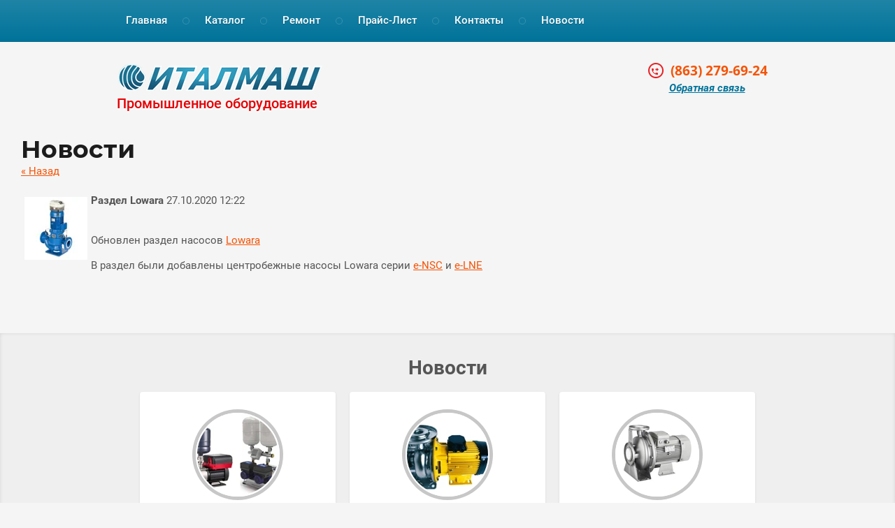

--- FILE ---
content_type: text/html; charset=utf-8
request_url: https://italmash.ru/news?view=9711301
body_size: 9044
content:
 <!doctype html>
 
<html lang="ru">
	 
	<head>
		 
		<meta charset="utf-8">
		 
		<meta name="robots" content="all"/>
		 <title>Новости</title> 
		<meta name="description" content="Новости">
		 
		<meta name="keywords" content="Новости">
		 
		<meta name="SKYPE_TOOLBAR" content="SKYPE_TOOLBAR_PARSER_COMPATIBLE">
		<meta name="viewport" content="width=device-width, height=device-height, initial-scale=1.0, maximum-scale=1.0, user-scalable=no">
		 
		<meta name="msapplication-tap-highlight" content="no"/>
		 
		<meta name="format-detection" content="telephone=no">
		 
		<meta http-equiv="x-rim-auto-match" content="none">
		 
		<!--  -->
		<link rel="stylesheet" href="/g/css/styles_articles_tpl.css">
		 
		<link rel="stylesheet" href="/t/v53/images/css/styles.css">
		 
		<link rel="stylesheet" href="/t/v53/images/css/designblock.scss.css">
		 
		<link rel="stylesheet" href="/t/v53/images/css/s3_styles.scss.css">
		 
		<script src="/g/libs/jquery/1.10.2/jquery.min.js"></script>
		 <meta name="yandex-verification" content="8db00885bbe62d58" />
<link rel='stylesheet' type='text/css' href='/shared/highslide-4.1.13/highslide.min.css'/>
<script type='text/javascript' src='/shared/highslide-4.1.13/highslide.packed.js'></script>
<script type='text/javascript'>
hs.graphicsDir = '/shared/highslide-4.1.13/graphics/';
hs.outlineType = null;
hs.showCredits = false;
hs.lang={cssDirection:'ltr',loadingText:'Загрузка...',loadingTitle:'Кликните чтобы отменить',focusTitle:'Нажмите чтобы перенести вперёд',fullExpandTitle:'Увеличить',fullExpandText:'Полноэкранный',previousText:'Предыдущий',previousTitle:'Назад (стрелка влево)',nextText:'Далее',nextTitle:'Далее (стрелка вправо)',moveTitle:'Передвинуть',moveText:'Передвинуть',closeText:'Закрыть',closeTitle:'Закрыть (Esc)',resizeTitle:'Восстановить размер',playText:'Слайд-шоу',playTitle:'Слайд-шоу (пробел)',pauseText:'Пауза',pauseTitle:'Приостановить слайд-шоу (пробел)',number:'Изображение %1/%2',restoreTitle:'Нажмите чтобы посмотреть картинку, используйте мышь для перетаскивания. Используйте клавиши вперёд и назад'};</script>

            <!-- 46b9544ffa2e5e73c3c971fe2ede35a5 -->
            <script src='/shared/s3/js/lang/ru.js'></script>
            <script src='/shared/s3/js/common.min.js'></script>
        <link rel='stylesheet' type='text/css' href='/shared/s3/css/calendar.css' /><link rel="icon" href="/favicon.png" type="image/png">
<link rel="canonical" href="https://italmash.ru/news">
<!--s3_require-->
<link rel="stylesheet" href="/g/basestyle/1.0.1/user/user.css" type="text/css"/>
<link rel="stylesheet" href="/g/basestyle/1.0.1/user/user.blue.css" type="text/css"/>
<script type="text/javascript" src="/g/basestyle/1.0.1/user/user.js" async></script>
<!--/s3_require-->

		<link rel="stylesheet" href="/g/libs/jquery-popover/0.0.3/jquery.popover.css">
		 
		<script src="/g/libs/jquery-popover/0.0.3/jquery.popover.min.js" type="text/javascript"></script>
		 
		<script src="/g/s3/misc/form/1.0.0/s3.form.js" type="text/javascript"></script>
		 
		<script src="/g/libs/jquery-bxslider/4.1.2/jquery.bxslider.min.js" type="text/javascript"></script>
		 
		<script src="https://api-maps.yandex.ru/2.1/?lang=ru_RU" type="text/javascript"></script>
		  
		<script type="text/javascript" src="/t/v53/images/js/main.js"></script>
		
		<!-- Shop init -->
			
		
		
		
			<link rel="stylesheet" type="text/css" href="/g/shop2v2/default/css/theme.less.css">		
			<script type="text/javascript" src="/g/printme.js"></script>
		<script type="text/javascript" src="/g/shop2v2/default/js/tpl.js"></script>
		<script type="text/javascript" src="/g/shop2v2/default/js/baron.min.js"></script>
		
			<script type="text/javascript" src="/g/shop2v2/default/js/shop2.2.js"></script>
		
	<script type="text/javascript">shop2.init({"productRefs": null,"apiHash": {"getSearchMatches":"5fd7ca461e85aec57aebf9da1ff32ea7","getFolderCustomFields":"118fde278ff28c820efc618f4bfcb811","getProductListItem":"2ccabdcebba42bc9d3e1bebd9477b6fb","cartAddItem":"79b3c9a187181776f8aabad82d2243b7","cartRemoveItem":"53e8d8b36a077597c5dea0853bd3bf76","cartUpdate":"59012eecb9d22caf99a117d28e670e18","cartRemoveCoupon":"c00b6cd6038751fc8408366f7c9ada6a","cartAddCoupon":"0206192fe1fe9ae460724fcaa0dd8b3a","deliveryCalc":"cf74818b08fd534107b396d41cde6a2d","printOrder":"b6cbe324a83bc9bdb1c0b47fc3e44889","cancelOrder":"ee3734d04532d33ca4dedeb781d26523","cancelOrderNotify":"4090a3fa44f89b4dbd884440813f6970","repeatOrder":"484c1361320e65fb0d80295df2e6536e","paymentMethods":"cf9850858d93c1d154dac506063d3c9d","compare":"79611a206478b0f5996758471dfb102f","getPromoProducts":"54d41ce5c143a33833f101d38fb70d7c"},"hash": null,"verId": 1422747,"mode": "","step": "","uri": "/magazin","IMAGES_DIR": "/d/","my": {"gr_product_template_name":"shop2.2.111-1-product-list-thumbs.tpl","gr_collections_item":"global:shop2.2.111-1-product-item-collections.tpl","gr_show_nav_btns":true,"show_sections":false,"new_alias":"\u041d\u043e\u0432\u0438\u043d\u043a\u0430","special_alias":"\u0421\u043a\u0438\u0434\u043a\u0430","buy_alias":"\u0412 \u043a\u043e\u0440\u0437\u0438\u043d\u0443","search_form_btn":"\u041d\u0430\u0439\u0442\u0438","gr_filter_sorting_by":"\u0421\u043e\u0440\u0442\u0438\u0440\u043e\u0432\u0430\u0442\u044c \u043f\u043e","gr_by_price_asc":"\u0426\u0435\u043d\u0435 (\u0432\u043e\u0437\u0440\u0430\u0441\u0442\u0430\u043d\u0438\u044e)","gr_by_price_desc":"\u0426\u0435\u043d\u0435 (\u0443\u0431\u044b\u0432\u0430\u043d\u0438\u044e)","gr_by_name_asc":"\u041d\u0430\u0437\u0432\u0430\u043d\u0438\u044e \u043e\u0442 \u0410","gr_by_name_desc":"\u041d\u0430\u0437\u0432\u0430\u043d\u0438\u044e \u043e\u0442 \u042f","buy_mod":true,"buy_kind":true,"gr_hide_no_amount_rating":true,"on_shop2_btn":true,"gr_auth_placeholder":true,"gr_cart_preview_order":"\u041e\u0444\u043e\u0440\u043c\u0438\u0442\u044c","gr_show_collcetions_amount":true,"gr_kinds_slider":true,"gr_cart_titles":true,"gr_filter_remodal":true,"gr_filter_range_slider":true,"gr_search_range_slider":true,"gr_login_placeholered":true,"gr_add_to_compare_text":"\u0421\u0440\u0430\u0432\u043d\u0438\u0442\u044c","gr_search_form_title":"\u0420\u0430\u0441\u0448\u0438\u0440\u0435\u043d\u043d\u044b\u0439 \u043f\u043e\u0438\u0441\u043a","gr_filter_reset_text":"\u041e\u0447\u0438\u0441\u0442\u0438\u0442\u044c","gr_filter_max_count":"6","gr_filter_select_btn":"\u0415\u0449\u0435","gr_show_more_btn_class":" ","gr_only_filter_result":true,"gr_result_wrap":true,"gr_filter_fount":"\u0422\u043e\u0432\u0430\u0440\u043e\u0432 \u043d\u0430\u0439\u0434\u0435\u043d\u043e:","gr_view_class":" view_click view_opened view-1","gr_folder_items":true,"gr_pagelist_only_icons":true,"gr_h1_in_column":true,"gr_vendor_in_thumbs":true,"gr_tabs_unwrapped":true,"gr_show_titles":true,"gr_hide_list_params":true,"gr_cart_auth_remodal":true,"gr_coupon_remodal":true,"gr_cart_reg_placeholder":true,"gr_options_more_btn":"\u041f\u043e\u043a\u0430\u0437\u0430\u0442\u044c \u043f\u0430\u0440\u0430\u043c\u0435\u0442\u0440\u044b","gr_cart_total_title":"\u0420\u0430\u0441\u0447\u0435\u0442","gr_show_options_text":"\u0412\u0441\u0435 \u043f\u0430\u0440\u0430\u043c\u0435\u0442\u0440\u044b","gr_cart_show_options_text":"\u0412\u0441\u0435 \u043f\u0430\u0440\u0430\u043c\u0435\u0442\u0440\u044b","gr_pluso_title":"\u041f\u043e\u0434\u0435\u043b\u0438\u0442\u044c\u0441\u044f","gr_to_compare_text":"\u0421\u0440\u0430\u0432\u043d\u0438\u0442\u044c","gr_compare_class":" ","show_flags_filter":true,"gr_search_old_color":true,"gr_new_pluso_share":true,"gr_cart_back":"\u0412\u0435\u0440\u043d\u0443\u0442\u044c\u0441\u044f \u0432 \u043c\u0430\u0433\u0430\u0437\u0438\u043d","gr_cart_clean_up":"\u041e\u0447\u0438\u0441\u0442\u0438\u0442\u044c \u043a\u043e\u0440\u0437\u0438\u043d\u0443","gr_has_amount_text":"\u0412 \u043d\u0430\u043b\u0438\u0447\u0438\u0438","gr_product_info_form":"\u0423\u0437\u043d\u0430\u0442\u044c \u043e \u043f\u043e\u0441\u0442\u0443\u043f\u043b\u0435\u043d\u0438\u0438"},"shop2_cart_order_payments": 1,"cf_margin_price_enabled": 0,"maps_yandex_key":"","maps_google_key":""});</script>
<style type="text/css">.product-item-thumb {width: 450px;}.product-item-thumb .product-image, .product-item-simple .product-image {height: 450px;width: 450px;}.product-item-thumb .product-amount .amount-title {width: 354px;}.product-item-thumb .product-price {width: 400px;}.shop2-product .product-side-l {width: 450px;}.shop2-product .product-image {height: 450px;width: 450px;}.shop2-product .product-thumbnails li {width: 140px;height: 140px;}</style>
<!-- Shop init -->
<!-- Custom styles -->
<link rel="stylesheet" href="/g/libs/jqueryui/datepicker-and-slider/css/jquery-ui.css">
<link rel="stylesheet" href="/g/libs/lightgallery/v1.2.19/lightgallery.css">
<link rel="stylesheet" href="/g/libs/remodal/css/remodal.css">
<link rel="stylesheet" href="/g/libs/remodal/css/remodal-default-theme.css">
<!-- Custom styles -->

<!-- Custom js -->
<script src="/g/libs/jquery-responsive-tabs/1.6.3/jquery.responsiveTabs.min.js" charset="utf-8"></script>
<script src="/g/libs/jquery-match-height/0.7.2/jquery.matchHeight.min.js" charset="utf-8"></script>
<script src="/g/libs/jqueryui/datepicker-and-slider/js/jquery-ui.min.js" charset="utf-8"></script>
<script src="/g/libs/jqueryui/touch_punch/jquery.ui.touch_punch.min.js" charset="utf-8"></script>
<script src="//cdn.jsdelivr.net/npm/jquery-columnizer@1.6.3/src/jquery.columnizer.min.js"></script>
<script src="/g/libs/lightgallery/v1.2.19/lightgallery.js" charset="utf-8"></script>
<script src="/g/libs/jquery-slick/1.9.0/slick.min.js" charset="utf-8"></script>
<script src="/g/libs/remodal/js/remodal.js" charset="utf-8"></script>

<!-- Custom js -->

<!-- Site js -->
<script src="/g/s3/misc/form/shop-form/shop-form-minimal.js" charset="utf-8"></script>
<script src="/g/templates/shop2/2.111.2/js/plugins.js" charset="utf-8"></script>




<script src="/g/templates/shop2/2.111.2/2.2.111-1/js/shop_main.js" charset="utf-8"></script>
<script src="/t/v53/images/js/custom-shop2.js" charset="utf-8"></script>

<!-- Site js -->
<link rel="stylesheet" href="/g/shop2v2/default/css/theme.less">

<link rel="stylesheet" href="/t/v53/images/css/theme0.scss.css">
<link rel="stylesheet" href="/t/v53/images/css/shop_styles.scss.css">



<script>
	$(function(){
		$( document ).ajaxComplete(function() {
		  $('#shop2-tooltip').removeClass('shop2-color-ext-tooltip').hide()
		});
		
		if(document.location.search == '?test=1') {
			$.cookie('test', 1)
		}
		if(shop2.mode == 'main') {
			$('.mosaic-wrap').addClass('shop_main')
		}
	})

	$(function() {
		$(".mg-styler-label--checkbox a").attr("onclick", "window.open(this.href, '', 'resizable=no,status=no,location=no,toolbar=no,menubar=no,fullscreen=no,scrollbars=no,dependent=no,width=500,left=500,height=700,top=700'); return false;");
		
	});

</script>
		  
		<!--[if lt IE 10]> <script src="/g/libs/ie9-svg-gradient/0.0.1/ie9-svg-gradient.min.js"></script> <script src="/g/libs/jquery-placeholder/2.0.7/jquery.placeholder.min.js"></script> <script src="/g/libs/jquery-textshadow/0.0.1/jquery.textshadow.min.js"></script> <script src="/g/s3/misc/ie/0.0.1/ie.js"></script> <![endif]-->
		<!--[if lt IE 9]> <script src="/g/libs/html5shiv/html5.js"></script> <![endif]-->
	</head>
	 
	<body>
		 
		<div class="wrapper editorElement layer-type-wrapper" >
			  <div class="side-panel side-panel-31 widget-type-side_panel editorElement layer-type-widget widget-22" data-layers="['widget-2':['tablet-landscape':'inSide','tablet-portrait':'inSide','mobile-landscape':'inSide','mobile-portrait':'inSide']]">
	<div class="side-panel-top">
		<div class="side-panel-button">
			<span class="side-panel-button-icon">
				<span class="side-panel-button-icon-line"></span>
				<span class="side-panel-button-icon-line"></span>
				<span class="side-panel-button-icon-line"></span>
			</span>
		</div>
		<div class="side-panel-top-inner" ></div>
	</div>
	<div class="side-panel-mask"></div>
	<div class="side-panel-content">
				<div class="side-panel-content-inner"></div>
	</div>
</div>  
			<div class="editorElement layer-type-block ui-droppable block-2" >
				<div class="layout layout_center not-columned layout_3_id_4" >
					<div class="widget-2 horizontal menu-4 wm-widget-menu widget-type-menu_horizontal editorElement layer-type-widget">
						 
						<div class="menu-button">
							Меню
						</div>
						 
						<div class="menu-scroll">
							   <ul><li class="menu-item"><a href="/"  target="_blank"><span class="menu-item-text">Главная</span></a></li><li class="delimiter"></li><li class="menu-item"><a href="/katalog"  target="_blank"><span class="menu-item-text">Каталог</span></a><ul class="level-2"><li><a href="/nasosy" >Насосы</a></li><li><a href="/nasosnye-ustanovki" >Насосные установки</a></li><li><a href="/zapasnye-chasti" >Запасные части для насосов</a></li><li><a href="/shkafy_upravleniya" >Шкафы управления</a></li><li><a href="/zapornaya-armatura-1" >Запорная арматура</a></li><li><a href="/reduktory" >Редукторы Siti, Motovario, Tramec</a></li><li><a href="/camozzi" >Пневматика Camozzi, Festo</a></li></ul></li><li class="delimiter"></li><li class="menu-item"><a href="/remont-nasosov"  target="_blank"><span class="menu-item-text">Ремонт</span></a></li><li class="delimiter"></li><li class="menu-item"><a href="/price"  target="_blank"><span class="menu-item-text">Прайс-лист</span></a></li><li class="delimiter"></li><li class="menu-item"><a href="/kontakty-1"  target="_blank"><span class="menu-item-text">Контакты</span></a></li><li class="delimiter"></li><li class="opened active menu-item"><a href="/news" ><span class="menu-item-text">Новости</span></a></li></ul> 
						</div>
						 
					</div>
				</div>
			</div>
			<div class="editorElement layer-type-block ui-droppable block-11"  data-responsive-tablet_landscape-changed="padding-top;" data-responsive-tablet_portrait-changed="justify-content;padding-top;" data-responsive-mobile_landscape-changed="padding-top;">
				<div class="layout columned columns-2 layout_center layout_32_id_10" >
					<div class="layout column layout_10" >
						<div class="editorElement layer-type-block ui-droppable block-4"  data-responsive-tablet_portrait-changed="margin-top;" data-responsive-tablet_landscape-changed="margin-top;" data-responsive-mobile_landscape-changed="margin-top;" data-responsive-mobile_portrait-changed="margin-top;">
							<div class="site-name widget-3 widget-type-site_name editorElement layer-type-widget">
								 <a href="http://italmash.ru"> 						 						 						<div class="sn-wrap">  
								<div class="sn-logo">
									 
									<img src="/d/logo.png" alt="">
									 
								</div>
								   
							</div>
							 </a> 
					</div>
					<div class="site-description widget-6 widget-type-site_description editorElement layer-type-widget">
						 Промышленное оборудование 
					</div>
				</div>
			</div>
			<div class="layout column layout_9" >
				<div class="editorElement layer-type-block ui-droppable block-3"  data-responsive-tablet_portrait-changed="margin-top;">
					  	<div class="phones-6 widget-4 phones-block contacts-block widget-type-contacts_phone editorElement layer-type-widget">
		<div class="inner">
			<label class="cell-icon" for="tg-phones-6">
				<div class="icon"></div>
			</label>
			<input id="tg-phones-6" class="tgl-but" type="checkbox">
			<div class="block-body-drop">
				<div class="cell-text">
					<div class="title">Телефоны:</div>
					<div class="text_body">
													<div><a href="tel:(863) 279-69-24">(863) 279-69-24</a></div>											</div>
				</div>
			</div>
		</div>
	</div>
    			<a href="http://italmash.ru/kontakty" class="button-7 widget-5 widget-type-button editorElement layer-type-widget" ><span>Обратная связь</span></a>
	  
				</div>
			</div>
		</div>
	</div>
	<div class="layout layout_center not-columned layout_center_2_id_3_1" >
		
		<div class="layout layout_center not-columned layout_center_2_id_3_1" >
		    
	</div>
		
		<div class="editorElement layer-type-block ui-droppable block-12"  data-responsive-tablet_landscape-changed="margin-top;" data-responsive-tablet_portrait-changed="margin-top;" data-responsive-mobile_landscape-changed="margin-top;" data-responsive-mobile_portrait-changed="margin-top;">
						
			<h1 class="h1 widget-9 widget-type-h1 editorElement layer-type-widget">
				Новости
			</h1>
			<article class="content-15 content widget-10 widget-type-content editorElement layer-type-widget">

<a href="#" onClick="document.location='/news'">&laquo; Назад</a><br><br>

<div >
<img src="/thumb/2/Vm8WCSX8ZXAi07d_2fCPbg/90r90/d/e-lne.jpg" vspace="5" hspace="5" style="float:left"/><b>Раздел Lowara</b>&nbsp;27.10.2020 12:22<br><br>
<p>Обновлен раздел насосов <a href="/lowara">Lowara</a>&nbsp;</p>

<p>В раздел были добавлены центробежные&nbsp;насосы Lowara&nbsp;серии <a href="/e-nsc">e-NSC</a> и <a href="/e-lne">e-LNE</a></p>
<br clear="all" />
</div>




</article>
		</div>
	</div>
	<div class="editorElement layer-type-block ui-droppable block-13" >
		<div class="layout layout_center not-columned layout_35_id_18" >
			  	
	
	
	
	<div class="news-18 news-block widget-12 horizontal widget-type-news editorElement layer-type-widget"
		data-slider=""
		data-setting-mode="horizontal"
		data-setting-pause="4000"
		data-setting-auto="1"
		data-setting-controls="1"
		data-setting-pager="1"
		data-setting-pager_selector=".news-18 .pager-wrap"
		data-setting-prev_selector=".news-18 .prev"
		data-setting-next_selector=".news-18 .next"
		data-setting-count="3"
		data-setting-move=""
		data-setting-prev_text=""
		data-setting-next_text="">
					<div class="news__header">
				<div class="news__title">Новости</div>
							</div>
				<div class="body">
			<div class="news__list">
									<div class="item-outer">
						<div class="item">
																																													<div class="item__image">
												<a href="/news?mode=news_post&view=5553109">
													<img src="/thumb/2/zVgMlq-2wduFNWDzXu3SUA/116c116/d/perekat.jpg" alt="">
																									</a>
											</div>
																																																													<div class="item__title"><a href="/news?mode=news_post&view=5553109">Автоматические насосные станции ПЕРЕКАТ</a></div>
																																																			<div class="item__date">
											<span>
																																					16.06.24
																							</span>
										</div>
																																																			<div class="item__text"><span style="font-size:11pt;"><span data-mega-font-name="tahoma" style="font-family:Tahoma,Geneva,sans-serif;">Добавлен раздел&nbsp;</span></span>&nbsp;<a href="/perekat"><span style="font-family: Tahoma, Geneva, sans-serif; font-size: 11pt;">Автоматические насосные станции серии &quot;ПЕРЕКАТ&quot;.</span></a></div>
																																																														</div>
					</div>
									<div class="item-outer">
						<div class="item">
																																													<div class="item__image">
												<a href="/news?mode=news_post&view=8795708">
													<img src="/thumb/2/H8PgQbh43-x5-FMwrrFHxg/116c116/d/k144.jpg" alt="">
																									</a>
											</div>
																																																													<div class="item__title"><a href="/news?mode=news_post&view=8795708">Добавлен раздел насосы Кометта</a></div>
																																																			<div class="item__date">
											<span>
																																					24.11.23
																							</span>
										</div>
																																																			<div class="item__text"><a href="/kometta"><span style="color:#000000;"><span data-mega-font-name="tahoma" style="font-family:Tahoma,Geneva,sans-serif;">Добавлен раздел насосы Кометта.</span></span></a></div>
																																																														</div>
					</div>
									<div class="item-outer">
						<div class="item">
																																													<div class="item__image">
												<a href="/news?mode=news_post&view=8300708">
													<img src="/thumb/2/zQ6kBshYOSrElSSexESCfA/116c116/d/tesk.jpg" alt="">
																									</a>
											</div>
																																																													<div class="item__title"><a href="/news?mode=news_post&view=8300708">Добавлен прайс-лист насосов TESK</a></div>
																																																			<div class="item__date">
											<span>
																																					17.11.23
																							</span>
										</div>
																																																			<div class="item__text"><p><span style="font-size:12pt;"><span data-mega-font-name="tahoma" style="font-family:Tahoma,Geneva,sans-serif;"><a href="/f/prajs_list_tesk_09102023.pdf">прайс лист TESK 09.10.2023</a></span></span></p></div>
																																																														</div>
					</div>
									<div class="item-outer">
						<div class="item">
																																													<div class="item__image">
												<a href="/news?mode=news_post&view=12040506">
													<img src="/thumb/2/Js9fqrNO--ZToaKu2GCOdw/116c116/d/66576c53b02664b2a57597dd76cb984d_1.jpg" alt="">
																									</a>
											</div>
																																																													<div class="item__title"><a href="/news?mode=news_post&view=12040506">Прайс-лист насосов CNP AIKON 2022г.</a></div>
																																																			<div class="item__date">
											<span>
																																					28.10.22
																							</span>
										</div>
																																																			<div class="item__text">&nbsp;<a href="/price"><span style="color:#000000;">Добавлен обновленный прайс-лист насосов CNP AIKON 2022г.</span></a></div>
																																																														</div>
					</div>
									<div class="item-outer">
						<div class="item">
																																													<div class="item__image">
												<a href="/news?mode=news_post&view=9826701">
													<img src="/thumb/2/oZNHLUQ0PP_3lrWDSF6P3Q/116c116/d/lowara.jpg" alt="">
																									</a>
											</div>
																																																													<div class="item__title"><a href="/news?mode=news_post&view=9826701">Прайс-лист насосы Lowara 2020</a></div>
																																																			<div class="item__date">
											<span>
																																					06.11.20
																							</span>
										</div>
																																																			<div class="item__text">Обновлен <a href="/f/lowara-price-list_112020.pdf">прайс-лист</a> на насосы <a href="/lowara">Lowara&nbsp;</a></div>
																																																														</div>
					</div>
							</div>
		</div>
		<div class="news__footer">					<div class="news__all"><a class="all_link" href="/news">все новости</a></div>
			</div>
					
					
	</div>
  
		</div>
	</div>
	<div class="editorElement layer-type-block ui-droppable block-7"  data-responsive-mobile_portrait-changed="justify-content;" data-responsive-mobile_landscape-changed="justify-content;">
		<div class="layout columned columns-3 layout_center layout_19_id_23" >
			<div class="layout column layout_23" >
				      <div class="address-23 widget-15 address-block contacts-block widget-type-contacts_address editorElement layer-type-widget">
        <div class="inner">
            <label class="cell-icon" for="tg23">
                <div class="icon"></div>
            </label>
            <input id="tg23" class="tgl-but" type="checkbox">
            <div class="block-body-drop">
                <div class="cell-text">
                    <div class="title">Адрес:</div>
                    <div class="text_body">
                        344092, Россия, <br />
г.Ростов-на-Дону, пр.Космонавтов 2/2
                    </div>
                </div>
            </div>
        </div>
    </div>
  
			</div>
			<div class="layout column layout_20" >
				<div class="editorElement layer-type-block ui-droppable block-8"  data-responsive-tablet_landscape-changed="margin-top;" data-responsive-tablet_portrait-changed="width;margin-left;margin-right;">
					  	<div class="phones-21 widget-13 phones-block contacts-block widget-type-contacts_phone editorElement layer-type-widget">
		<div class="inner">
			<label class="cell-icon" for="tg-phones-21">
				<div class="icon"></div>
			</label>
			<input id="tg-phones-21" class="tgl-but" type="checkbox">
			<div class="block-body-drop">
				<div class="cell-text">
					<div class="title">Телефоны:</div>
					<div class="text_body">
													<div><a href="tel:(863) 279-69-24">(863) 279-69-24</a></div>											</div>
				</div>
			</div>
		</div>
	</div>
    			<a href="http://italmash.ru/kontakty" class="button-22 widget-14 widget-type-button editorElement layer-type-widget" ><span>Обратная связь</span></a>
	  
				</div>
			</div>
			<div class="layout column layout_24" >
				  <div class="yandex-share-24 widget-16 widget-type-social_share editorElement layer-type-widget">
    <script type="text/javascript" src="//yastatic.net/es5-shims/0.0.2/es5-shims.min.js" charset="utf-8"></script>
    <script type="text/javascript" src="//yastatic.net/share2/share.js" charset="utf-8"></script>
    <div class="ya-share2" data-services="vkontakte,facebook,odnoklassniki,moimir,gplus,twitter"></div>
</div>  
			</div>
		</div>
	</div>
	<div class="widget-17 map-25 widget-type-map editorElement layer-type-widget" data-controls="searchControl,zoomControl" id="widgetMap25" data-center="47.281212574245245,39.71754599999996" data-zoom="16" data-type="yandex#map">
		   
		<input type="hidden" name="widgetMap25" value="[{&quot;preset&quot; : &quot;islands#lightblueStretchyIcon&quot;,&quot;point&quot;: &quot;47.281212574245245,39.71754599999996&quot;, &quot;iconContent&quot;: &quot;\u041d\u0430\u0448 \u043e\u0444\u0438\u0441&quot;, &quot;balloonContent&quot;: null}]">
		  
	</div>
	<div class="layout layout_center not-columned layout_center_2_id_3_3" >
		<div class="editorElement layer-type-block ui-droppable block-9" >
			<div class="layout column layout_28" >
				<div class="site-copyright widget-19 widget-type-site_copyright editorElement layer-type-widget">
					   Copyright &copy; 2010 - 2025 ИП Хайрулина Н.Г. 
				</div>
			</div>
			<div class="layout column layout_29" >
				<div class="site-counters widget-20 widget-type-site_counters editorElement layer-type-widget">
					  
				</div>
			</div>
			<div class="layout column layout_30" >
				<div class="mega-copyright widget-21 mega-dark widget-type-mega_copyright editorElement layer-type-widget">
					<span style='font-size:14px;' class='copyright'><!--noindex--><span style="text-decoration:underline; cursor: pointer;" onclick="javascript:window.open('https://megagr'+'oup.ru/?utm_referrer='+location.hostname)" class="copyright">Создание сайтов</span> в студии Мегагрупп<!--/noindex--></span>
				</div>
			</div>
		</div>
	</div>
</div>

<!-- assets.bottom -->
<!-- </noscript></script></style> -->
<script src="/my/s3/js/site.min.js?1764846971" ></script>
<script src="/my/s3/js/site/defender.min.js?1764846971" ></script>
<script src="https://cp.onicon.ru/loader/510263b672d22c07670040ca.js" data-auto async></script>
<script >/*<![CDATA[*/
var megacounter_key="bd959203c5d8268f720dd89a5bf2dbbc";
(function(d){
    var s = d.createElement("script");
    s.src = "//counter.megagroup.ru/loader.js?"+new Date().getTime();
    s.async = true;
    d.getElementsByTagName("head")[0].appendChild(s);
})(document);
/*]]>*/</script>
<script >/*<![CDATA[*/
$ite.start({"sid":181109,"vid":1422747,"aid":12162,"stid":4,"cp":21,"active":true,"domain":"italmash.ru","lang":"ru","trusted":false,"debug":false,"captcha":3,"onetap":[{"provider":"vkontakte","provider_id":"51968738","code_verifier":"NNRWFmIjNdhWN2ZZl0Zjl2UYTI2T4MTIYiFYlyBUGkN"}]});
/*]]>*/</script>
<!-- /assets.bottom -->
</body>
 
</html>﻿

--- FILE ---
content_type: text/css
request_url: https://italmash.ru/t/v53/images/css/styles.css
body_size: 20524
content:
@import "fonts.css";
html{font-family:sans-serif;-ms-text-size-adjust:100%;-webkit-text-size-adjust:100%;}body{margin:0;background: #fff;}body::before{content:""; height: 1px; display: block; margin-top: -1px;}article,aside,details,figcaption,figure,footer,header,hgroup,main,menu,nav,section,summary{display:block}audio,canvas,progress,video{display:inline-block;vertical-align:baseline}audio:not([controls]){display:none;height:0}[hidden],template{display:none}a{background-color:transparent;color:inherit;}a:active,a:hover{outline:0}abbr[title]{border-bottom:1px dotted}b,strong{font-weight:bold}dfn{font-style:italic}h1{margin: 0; font-size: inherit; font-weight: inherit;}mark{background:#ff0;color:#000}small{font-size:80%}sub,sup{font-size:75%;line-height:0;position:relative;vertical-align:baseline}sup{top:-0.5em}sub{bottom:-0.25em}img{border:0}svg:not(:root){overflow:hidden}figure{margin:1em 40px}hr{box-sizing:content-box;height:0}pre{overflow:auto}code,kbd,pre,samp{font-family:monospace,monospace;font-size:1em}button,input,optgroup,select,textarea{color:inherit;font:inherit;margin:0}button{overflow:visible}button,select{text-transform:none}button,html input[type="button"],input[type="reset"],input[type="submit"]{-webkit-appearance:button;cursor:pointer}button[disabled],html input[disabled]{cursor:default}button::-moz-focus-inner,input::-moz-focus-inner{border:0;padding:0}input{line-height:normal}input[type="checkbox"],input[type="radio"]{box-sizing:border-box;padding:0}input[type="number"]::-webkit-inner-spin-button,input[type="number"]::-webkit-outer-spin-button{height:auto}input[type="search"]{-webkit-appearance:textfield;box-sizing:content-box}input[type="search"]::-webkit-search-cancel-button,input[type="search"]::-webkit-search-decoration{-webkit-appearance:none}fieldset{border:1px solid silver;margin:0 2px;padding:.35em .625em .75em}legend{border:0;padding:0}textarea{overflow:auto}optgroup{font-weight:bold}table{border-collapse:collapse;border-spacing:0}
body.noscroll {overflow: hidden !important;}
.removed, .hidden { display: none !important;}
.editorElement {box-sizing: border-box; padding-top: .02px;padding-bottom: .02px; word-wrap: break-word;}
.layout {box-sizing: border-box;}
.vertical-middle {white-space: nowrap;}
.vertical-middle>* {white-space: normal;display: inline-block;vertical-align: middle;}
.vertical-middle::after {height: 100%;width: 0;display: inline-block;vertical-align: middle;content: "";}
.wrapper {margin: 0 auto;height: auto !important;height: 100%;min-height: 100%;min-height: 100vh;overflow: hidden;max-width: 100%;}
.editorElement .removed+.delimiter, .editorElement .delimiter:first-child {display: none;}
.wm-input-default {border: none; background: none; padding: 0;}
/* tooltip */
@keyframes show_hide {
	0% { left:85%; opacity: 0; width: auto; height: auto; padding: 5px 10px; font-size: 1em;}
	20% { left: 100%; opacity: 1; width: auto; height: auto; padding: 5px 10px; font-size: 1em;}
	100% { left: 100%; opacity: 1; width: auto; height: auto; padding: 5px 10px; font-size: 1em;}
}
@keyframes show_hide_after {
	0% {width: 5px; height: 5px;}
	100% {width: 5px; height: 5px;}
}
/* tooltip for horizontal */
@keyframes horizontal_show_hide {
	0% { top:95%; opacity: 0; width: 100%; height: auto; padding: 5px 10px; font-size: 1em;}
	20% { top: 100%; opacity: 1; width: 100%; height: auto; padding: 5px 10px; font-size: 1em;}
	100% { top: 100%; opacity: 1; width: 100%; height: auto; padding: 5px 10px; font-size: 1em;}
}
.wm-tooltip {display: none;position: absolute;z-index:100;top: 0;left: 100%;background: #FBFDDD;color: #CA3841;padding: 5px 10px;border-radius: 3px;box-shadow: 1px 2px 3px rgba(0,0,0,.3); white-space: nowrap; box-sizing: border-box;}
.wm-tooltip::after {content: "";font-size: 0;background: inherit;width: 5px;height: 5px;position: absolute;top: 50%;left: -3px;margin: -2px 0 0;box-shadow: 0 1px 0 rgba(0,0,0,.1), 0 2px 0 rgba(0,0,0,.1);transform: rotate(45deg);}
.error .wm-tooltip {display: block;padding: 0;font-size: 0;animation: show_hide 4s;}
.error .wm-tooltip::after {width: 0;height: 0;animation: show_hide_after 4s;}
.horizontal_mode .wm-tooltip {top: 100%; left: 0; width: 100%; white-space: normal; margin: 5px 0 0; text-align: center;}
.horizontal_mode .wm-tooltip::after {left: 50%; top: 0; margin: -2px 0 0; box-shadow: 0 -1px 0 rgba(0,0,0,.1), 0 -2px 0 rgba(0,0,0,.1);}
.error .horizontal_mode .wm-tooltip, .horizontal_mode .error .wm-tooltip {animation: horizontal_show_hide 4s;}

table.table0 td, table.table1 td, table.table2 td, table.table2 th {
	padding:5px;
	border:1px solid #dedede;
	vertical-align:top;
}
table.table0 td { border:none; }
table.table2 th {
	padding:8px 5px;
	background:#eb3c3c;
	border:1px solid #dedede;
	font-weight:normal;
	text-align:left;
	color:#fff;
}
.for-mobile-view { overflow: auto; }
.side-panel { display: none;}
body{font-family:Arial, Helvetica, sans-serif; font-size:12px; color:#000000; font-style:normal; line-height:1.2; letter-spacing:0px; text-align:left; text-indent:0px; text-transform:none; text-decoration:none; background:#ffffff; z-index:2}
.wrapper{position:relative; font-family:Arial, Helvetica, sans-serif; font-size:12px; color:#000000; font-style:normal; line-height:1.2; letter-spacing:0px; text-align:left; text-indent:0px; text-transform:none; text-decoration:none; z-index:3; display:block}
.block-2{position:relative; top:0; left:0; width:auto; min-height:0px; background:repeating-linear-gradient(to bottom,#1f84a6 0%,#00739a 100%) #00739a; z-index:10; margin-top:0px; margin-left:0px; margin-bottom:0; margin-right:0; -ms-box-shadow:inset 0px -1px 0px  rgba(0,0,0,0.11); -moz-box-shadow:inset 0px -1px 0px  rgba(0,0,0,0.11); -webkit-box-shadow:inset 0px -1px 0px  rgba(0,0,0,0.11); box-shadow:inset 0px -1px 0px  rgba(0,0,0,0.11); right:0px}
.block-2:hover,
.block-2.hover{border-top:none; border-right:none; border-bottom:none; border-left:none}
.widget-2{position:relative; font-family:Roboto, sans-serif; color:#ffffff; text-align:flex-start; top:0; left:0; z-index:2; padding-top:0; padding-right:0px; padding-bottom:0; padding-left:0px; box-sizing:border-box; display:-webkit-box; display:-moz-box; display: -ms-flexbox; display: -webkit-flex; display:flex; width:900px; margin-top:0px; margin-left:0px; margin-bottom:0px; margin-right:0; -webkit-box-pack:flex-start; -moz-box-pack:flex-start; -ms-flex-pack:flex-start; -webkit-justify-content:flex-start; justify-content:flex-start}
.menu-4 .menu-scroll > ul > li.home-button > a{cursor:pointer; display:-webkit-box; display:-moz-box; display: -ms-flexbox; display: -webkit-flex; display:flex; padding-top:5px; padding-right:15px; padding-bottom:5px; padding-left:15px; margin-top:2px; margin-left:2px; margin-right:2px; margin-bottom:2px; background:url("../images/wm_menu_home.png") left 50% top 50% no-repeat; box-sizing:border-box; text-decoration:none; color:#000; font-size:0; line-height:1.4; -webkit-box-align:center; -moz-box-align:center; -ms-flex-align:center; -webkit-align-items:center; align-items:center}
.menu-4 .menu-scroll > ul > li.delimiter{margin-left:2px; margin-right:2px; margin-top:auto; margin-bottom:auto; -ms-border-radius:10px; -moz-border-radius:10px; -webkit-border-radius:10px; border-radius:10px; height:0; width:10px; min-height:10px; background:rgba(214,214,214,0); font-family:Roboto, sans-serif; font-size:12px; color:#ffffff; font-style:normal; line-height:1.2; letter-spacing:0px; text-align:center; text-indent:0px; text-transform:none; text-decoration:none; -ms-box-shadow:inset 0px 0px 0px  1px rgba(255,255,255,0.16); -moz-box-shadow:inset 0px 0px 0px  1px rgba(255,255,255,0.16); -webkit-box-shadow:inset 0px 0px 0px  1px rgba(255,255,255,0.16); box-shadow:inset 0px 0px 0px  1px rgba(255,255,255,0.16)}
.menu-4 .menu-scroll > ul ul{position:absolute; top:100%; left:0; background:#00739a; list-style:none; padding-top:10px; padding-right:0px; padding-bottom:10px; padding-left:0px; margin-top:0px; margin-left:0; margin-right:0; margin-bottom:0; width:220px; display:none; z-index:10; box-sizing:border-box; font-family:Roboto, sans-serif; font-size:12px; color:#ffffff; font-style:normal; line-height:1.2; letter-spacing:0px; text-align:flex-start; text-indent:0px; text-transform:none; text-decoration:none; -ms-border-radius:2px; -moz-border-radius:2px; -webkit-border-radius:2px; border-radius:2px}
.menu-4 .menu-scroll > ul ul > li > a{cursor:pointer; display:block; padding-top:11px; padding-right:10px; padding-bottom:11px; padding-left:20px; background:transparent; box-sizing:border-box; text-decoration:none; color:#ffffff; font-size:14px; line-height:1.4; font-family:Roboto, sans-serif; font-style:normal; letter-spacing:0px; text-align:flex-start; text-indent:0px; text-transform:none}
.menu-4 .menu-scroll > ul ul > li > a:hover,
.menu-4 .menu-scroll > ul ul > li > a.hover{background:rgba(255,255,255,0.11)}
.menu-4 .menu-scroll > ul ul > li > a:active,
.menu-4 .menu-scroll > ul ul > li > a.active{background:rgba(17,17,17,0.11)}
.menu-4 .menu-button{box-sizing:border-box; display:none; position:absolute; left:100%; top:0; width:50px; min-height:50px; padding:10px 15px; background:#333; color:#fff; font-size:17px}
.menu-4 .menu-scroll{display:-webkit-box; display:-moz-box; display: -ms-flexbox; display: -webkit-flex; display:flex; width:100%; -webkit-box-pack:inherit; -moz-box-pack:inherit; -ms-flex-pack:inherit; -webkit-justify-content:inherit; justify-content:inherit}
.menu-4 .menu-scroll > ul{list-style:none; padding-top:0; padding-right:0; padding-bottom:0; padding-left:0; margin-top:0; margin-left:0; margin-right:0; margin-bottom:0; box-sizing:border-box; display:-webkit-box; display:-moz-box; display: -ms-flexbox; display: -webkit-flex; display:flex; flex-flow:row nowrap; width:100%; -webkit-box-pack:inherit; -moz-box-pack:inherit; -ms-flex-pack:inherit; -webkit-justify-content:inherit; justify-content:inherit}
.menu-4 .menu-scroll > ul > li.menu-item{display:-webkit-box; display:-moz-box; display: -ms-flexbox; display: -webkit-flex; display:flex; -webkit-box-flex:0 1 auto; -moz-box-flex:0 1 auto; -webkit-flex:0 1 auto; -ms-flex:0 1 auto; flex:0 1 auto; box-sizing:border-box; padding-top:0; padding-right:0; padding-bottom:0; padding-left:0; margin-top:0; margin-left:0; margin-right:0; margin-bottom:0; position:relative}
.menu-4 .menu-scroll > ul > li.menu-item > a{cursor:pointer; display:-webkit-box; display:-moz-box; display: -ms-flexbox; display: -webkit-flex; display:flex; padding-top:19px; padding-right:20px; padding-bottom:20px; padding-left:20px; margin-top:0px; margin-left:0px; margin-right:0px; margin-bottom:0px; box-sizing:border-box; text-decoration:none; color:#ffffff; font-size:15px; line-height:1.4; -webkit-box-align:center; -moz-box-align:center; -ms-flex-align:center; -webkit-align-items:center; align-items:center; width:100%; font-family:Roboto, sans-serif; font-style:normal; letter-spacing:0px; text-align:flex-start; text-indent:0px; text-transform:capitalize; -webkit-box-pack:flex-start; -moz-box-pack:flex-start; -ms-flex-pack:flex-start; -webkit-justify-content:flex-start; justify-content:flex-start; -ms-text-shadow:0px 1px 0px  rgba(0,0,0,0.22); -moz-text-shadow:0px 1px 0px  rgba(0,0,0,0.22); -webkit-text-shadow:0px 1px 0px  rgba(0,0,0,0.22); text-shadow:0px 1px 0px  rgba(0,0,0,0.22); background:transparent; font-weight:500}
.menu-4 .menu-scroll > ul > li.menu-item > a:hover,
.menu-4 .menu-scroll > ul > li.menu-item > a.hover{background:rgba(255,255,255,0.11)}
.menu-4 .menu-scroll > ul > li.menu-item > a:active,
.menu-4 .menu-scroll > ul > li.menu-item > a.active{background:rgba(17,17,17,0.11)}
.menu-4 .menu-scroll > ul > li.menu-item > a > span{box-sizing:border-box; text-align:inherit}
.menu-4 .menu-scroll > ul > li.home-button{box-sizing:border-box; display:-webkit-box; display:-moz-box; display: -ms-flexbox; display: -webkit-flex; display:flex}
.menu-4 .menu-scroll > ul > li.more-button{display:none; margin-left:auto; position:relative}
.menu-4 .menu-scroll > ul > li.more-button.disabled{display:none}
.menu-4 .menu-scroll > ul > li.more-button > a{cursor:pointer; display:-webkit-box; display:-moz-box; display: -ms-flexbox; display: -webkit-flex; display:flex; padding-top:5px; padding-right:10px; padding-bottom:5px; padding-left:10px; margin-top:2px; margin-left:2px; margin-right:0px; margin-bottom:2px; background:#333; box-sizing:border-box; text-decoration:none; color:#fff; font-size:16px; line-height:1.4; -webkit-box-align:center; -moz-box-align:center; -ms-flex-align:center; -webkit-align-items:center; align-items:center; font-family:Roboto, sans-serif; font-style:normal; letter-spacing:0px; text-align:flex-start; text-indent:0px; text-transform:none}
.menu-4 .menu-scroll > ul > li.more-button > ul{left:auto; right:0}
.menu-4 .menu-scroll > ul ul > li{display:block; position:relative; padding-top:0; padding-right:0; padding-bottom:0; padding-left:0; margin-top:0; margin-left:0; margin-right:0; margin-bottom:0}
.menu-4 .menu-scroll > ul ul ul{position:absolute; left:100%; top:0; margin-top:0; margin-left:8px; margin-right:0; margin-bottom:0}
.menu-4 .menu-scroll > ul ul ul > li{display:block; position:relative; padding-top:0; padding-right:0; padding-bottom:0; padding-left:0; margin-top:0; margin-left:0; margin-right:0; margin-bottom:0}
.menu-4 .menu-scroll > ul ul ul > li > a{cursor:pointer; display:block; padding-top:11px; padding-right:10px; padding-bottom:11px; padding-left:20px; background:transparent; box-sizing:border-box; text-decoration:none; color:#c7c7c7; font-size:14px; line-height:1.4; font-family:Roboto, sans-serif; font-style:normal; letter-spacing:0px; text-align:flex-start; text-indent:0px; text-transform:none}
.menu-4 .menu-scroll > ul ul ul > li > a:hover,
.menu-4 .menu-scroll > ul ul ul > li > a.hover{background:#333333; color:#ffb73b}
.menu-4 .menu-scroll > ul ul ul > li > a:active,
.menu-4 .menu-scroll > ul ul ul > li > a.active{background:#111111; color:#f57327}
.block-2 .layout_3_id_4{display:-webkit-box; display:-moz-box; display: -ms-flexbox; display: -webkit-flex; display:flex; margin-top:0px; margin-left:auto; margin-right:auto; width:960px; -ms-flex-direction:column; -moz-flex-direction:column; -webkit-flex-direction:column; flex-direction:column}
.block-11{position:relative; font-family:Roboto, sans-serif; font-size:15px; color:#222222; text-align:flex-start; top:0; left:0; width:auto; min-height:0px; background:#f5f5f5; z-index:9; display:-webkit-box; display:-moz-box; display: -ms-flexbox; display: -webkit-flex; display:flex; margin-top:0px; margin-left:0px; margin-bottom:0; margin-right:0px; -webkit-box-pack:flex-start; -moz-box-pack:flex-start; -ms-flex-pack:flex-start; -webkit-justify-content:flex-start; justify-content:flex-start; right:0px; padding-top:30px; padding-bottom:30px}
.block-4{position:relative; font-size:25px; color:#555555; text-align:left; top:0; left:0; width:406px; min-height:0px; z-index:2; display:block; margin-top:0px; margin-left:1px; margin-right:0; margin-bottom:auto}
.widget-3{position:relative; top:0; left:0; z-index:2; box-sizing:border-box; width:300px; min-height:0px; margin-top:0px; margin-left:0px; margin-bottom:0; margin-right:0}
.site-name .sn-wrap{display:-webkit-box; display:-moz-box; display: -ms-flexbox; display: -webkit-flex; display:flex; flex-flow:column nowrap}
.site-name .sn-logo{box-sizing:border-box; -moz-flex-shrink:0; -ms-flex-negative:0; -webkit-flex-shrink:0; flex-shrink:0; max-width:100%; font-family:Roboto, sans-serif; font-size:25px; color:#555555; font-style:normal; line-height:1.2; letter-spacing:0px; text-align:left; text-indent:0px; text-transform:none; text-decoration:none; width:300px}
.site-name .sn-text{box-sizing:border-box; font-family:Roboto, sans-serif; font-size:30px; color:#555555; font-style:normal; line-height:1.2; letter-spacing:0px; text-align:center; text-indent:0px; text-transform:none; text-decoration:none; font-weight:bold; width:400px; z-index:2}
.site-name a{text-decoration:none; outline:none}
.site-name img{box-sizing:border-box; display:block; max-width:100%; border:none; font-family:Roboto, sans-serif; font-size:25px; color:#555555; font-style:normal; line-height:1.2; letter-spacing:0px; text-align:left; text-indent:0px; text-transform:none; text-decoration:none}
.widget-6{position:relative; font-size:20px; color:#e60003; top:0; left:0; z-index:1; box-sizing:border-box; width:400px; margin-top:4px; margin-left:6px; margin-bottom:0px; margin-right:0; font-weight:500; min-height:0px; -ms-text-shadow:0px 2px 2px  #ffffff; -moz-text-shadow:0px 2px 2px  #ffffff; -webkit-text-shadow:0px 2px 2px  #ffffff; text-shadow:0px 2px 2px  #ffffff}
.block-3{position:relative; text-align:center; top:0; left:0; width:200px; min-height:0px; z-index:1; display:block; margin-top:0px; margin-left:351px; margin-right:0; margin-bottom:auto}
.widget-4{position:relative; text-align:undefined; top:0; left:0; z-index:2; box-sizing:border-box; width:200px; margin-top:0px; margin-left:0px; margin-right:0; margin-bottom:0; min-height:0px}
.phones-6 .icon{box-sizing:border-box; height:16px; width:22px; background:url("../images/tel (1).png") left 50% top 50% / auto auto no-repeat; margin-right:10px; font-family:Roboto, sans-serif; font-size:15px; color:#222222; font-style:normal; line-height:1.2; letter-spacing:0px; text-align:undefined; text-indent:0px; text-transform:none; text-decoration:none; min-height:22px}
.phones-6 p:first-child{margin-top:0px}
.phones-6 p:last-child{margin-bottom:0px}
.phones-6 .inner{box-sizing:border-box; display:-webkit-box; display:-moz-box; display: -ms-flexbox; display: -webkit-inline-flex; display:inline-flex; text-align:left; vertical-align:top}
.phones-6 .cell-icon{box-sizing:border-box; display:-webkit-box; display:-moz-box; display: -ms-flexbox; display: -webkit-flex; display:flex; position:relative; z-index:5}
.phones-6 .cell-text{box-sizing:border-box; display:-webkit-box; display:-moz-box; display: -ms-flexbox; display: -webkit-flex; display:flex; -ms-flex-direction:column; -moz-flex-direction:column; -webkit-flex-direction:column; flex-direction:column; font-family:Roboto, sans-serif; font-size:15px; color:#222222; font-style:normal; line-height:1.2; letter-spacing:0px; text-align:flex-start; text-indent:0px; text-transform:none; text-decoration:none; -webkit-box-pack:flex-start; -moz-box-pack:flex-start; -ms-flex-pack:flex-start; -webkit-justify-content:flex-start; justify-content:flex-start}
.phones-6 .title{box-sizing:border-box; font-family:Roboto, sans-serif; font-size:15px; color:#f57327; font-style:normal; line-height:1.2; letter-spacing:0px; text-align:undefined; text-indent:0px; text-transform:none; text-decoration:none; margin-top:2px; display:none}
.phones-6 .block-body-drop{box-sizing:border-box}
.phones-6 input.tgl-but{box-sizing:border-box; position:absolute; margin-left:-9999px; visibility:hidden}
.phones-6 input.tgl-but:checked + .block-body-drop{display:block}
.phones-6 .text_body{font-family:Open Sans, sans-serif; font-size:19px; color:#555555; font-style:normal; line-height:1.2; letter-spacing:0px; text-align:undefined; text-indent:0px; text-transform:none; text-decoration:none; width:150px; font-weight:bold; margin-top:0px; min-height:0px}
.widget-5{position:relative; color:#00739a; font-style:italic; text-decoration:underline; top:0; left:0; z-index:1; box-sizing:border-box; width:120px; min-height:0px; display:-webkit-box; display:-moz-box; display: -ms-flexbox; display: -webkit-flex; display:flex; -webkit-box-align:center; -moz-box-align:center; -ms-flex-align:center; -webkit-align-items:center; align-items:center; -webkit-box-pack:center; -moz-box-pack:center; -ms-flex-pack:center; -webkit-justify-content:center; justify-content:center; margin-top:5px; margin-left:33px; margin-bottom:0px; margin-right:0; font-weight:bold}
.widget-5:hover,
.widget-5.hover{text-decoration:none}
.widget-5:active,
.widget-5.active{color:#23c0d8}
.button-7 > *{box-sizing:border-box; display:block; text-overflow:ellipsis; overflow:hidden}
.block-11 .layout_9{display:-webkit-box; display:-moz-box; display: -ms-flexbox; display: -webkit-flex; display:flex; -ms-flex-direction:column; -moz-flex-direction:column; -webkit-flex-direction:column; flex-direction:column}
.block-11 .layout_10{display:-webkit-box; display:-moz-box; display: -ms-flexbox; display: -webkit-flex; display:flex; -ms-flex-direction:column; -moz-flex-direction:column; -webkit-flex-direction:column; flex-direction:column}
.block-11 .layout_32_id_10{display:-webkit-box; display:-moz-box; display: -ms-flexbox; display: -webkit-flex; display:flex; flex-flow:row nowrap; margin-top:0px; margin-left:auto; margin-right:auto; width:960px}
.block-12{position:relative; font-family:Roboto, sans-serif; font-size:28px; color:#555555; text-align:center; top:0; left:0; width:900px; min-height:0px; z-index:5; display:block; margin-top:2px; margin-left:30px; margin-bottom:0px; margin-right:0}
.widget-9{position:relative; top:0; left:0; z-index:2; box-sizing:border-box; margin-top:0px; margin-bottom:0; font-weight:bold; width:900px; margin-left:0px; margin-right:0}
h2{box-sizing:border-box; font-size:23px; margin-top:15px; margin-bottom:15px; font-weight:bold; font-style:normal; text-align:center}
h3{box-sizing:border-box; font-size:20px; margin-top:15px; margin-bottom:15px; font-weight:bold; font-style:normal; text-align:center}
h4{box-sizing:border-box; font-size:19px; margin-top:15px; margin-bottom:15px; font-weight:bold; font-style:normal; text-align:center}
h5{box-sizing:border-box; font-size:17px; margin-top:15px; margin-bottom:15px; font-weight:bold; font-style:normal; text-align:center}
h6{box-sizing:border-box; font-size:16px; margin-top:15px; margin-bottom:15px; font-weight:bold; font-style:normal; text-align:center}
.widget-10{position:relative; font-size:15px; line-height:1.4; top:0; left:0; z-index:1; display:block; width:900px; margin-top:0px; margin-left:0px; margin-bottom:0px; margin-right:0; padding-bottom:50px}
.content-preview{width:200px; height:100px; background:#ccc}
.content-15 .pics-1{display:-webkit-box; display:-moz-box; display: -ms-flexbox; display: -webkit-flex; display:flex; -webkit-box-pack:center; -moz-box-pack:center; -ms-flex-pack:center; -webkit-justify-content:center; justify-content:center; -webkit-box-align:flex-start; -moz-box-align:flex-start; -ms-flex-align:flex-start; -webkit-align-items:flex-start; align-items:flex-start; -ms-flex-wrap:wrap; -moz-flex-wrap:wrap; -webkit-flex-wrap:wrap; flex-wrap:wrap}
.content-15 .pics-1 img{box-sizing:content-box; margin-top:5px; margin-bottom:5px; margin-left:5px; margin-right:5px; width:auto; height:auto; max-width:100%}
.content-15 .pics-2{display:-webkit-box; display:-moz-box; display: -ms-flexbox; display: -webkit-flex; display:flex; -webkit-box-pack:center; -moz-box-pack:center; -ms-flex-pack:center; -webkit-justify-content:center; justify-content:center; -webkit-box-align:flex-start; -moz-box-align:flex-start; -ms-flex-align:flex-start; -webkit-align-items:flex-start; align-items:flex-start; -ms-flex-wrap:wrap; -moz-flex-wrap:wrap; -webkit-flex-wrap:wrap; flex-wrap:wrap}
.content-15 .pics-2 img{box-sizing:content-box; margin-top:5px; margin-bottom:5px; margin-left:5px; margin-right:5px; width:auto; height:auto; max-width:100%}
.block-13{position:relative; font-family:Roboto, sans-serif; font-size:15px; color:#555555; line-height:1.4; text-align:center; top:0; left:0; width:auto; min-height:0px; background:#efefef; z-index:4; display:block; margin-top:0px; margin-left:0px; margin-bottom:0; margin-right:0px; right:0px; padding-bottom:50px; padding-top:30px; -ms-box-shadow:inset 0px 0px 5px  rgba(0,0,0,0.11); -moz-box-shadow:inset 0px 0px 5px  rgba(0,0,0,0.11); -webkit-box-shadow:inset 0px 0px 5px  rgba(0,0,0,0.11); box-shadow:inset 0px 0px 5px  rgba(0,0,0,0.11)}
.widget-12{position:relative; top:0; left:0; z-index:1; box-sizing:border-box; width:960px; min-height:0px; margin-top:0px; margin-left:auto; margin-bottom:0px; margin-right:auto}
.news-18 .prev{position:relative; z-index:100; visibility:visible; display:inline-block; vertical-align:top; width:20px; height:20px; background:url("../images/wm_news_slider-left.png") center center / auto auto no-repeat; box-sizing:border-box}
.news-18 .next{visibility:visible; display:inline-block; vertical-align:top; width:20px; height:20px; background:url("../images/wm_news_slider-right.png") center center / auto auto no-repeat; box-sizing:border-box}
.news-18 .bx-pager a{display:inline-block; width:10px; min-height:10px; background:#000000; margin-top:2px; margin-right:2px; margin-bottom:2px; margin-left:2px; -ms-border-radius:5px; -moz-border-radius:5px; -webkit-border-radius:5px; border-radius:5px; font-size:0px; box-sizing:border-box}
.news-18 p:first-child{margin-top:0px}
.news-18 p:last-child{margin-bottom:0px}
.news-18 .news__header{box-sizing:border-box; display:-webkit-box; display:-moz-box; display: -ms-flexbox; display: -webkit-flex; display:flex; -webkit-box-pack:center; -moz-box-pack:center; -ms-flex-pack:center; -webkit-justify-content:center; justify-content:center; -webkit-box-align:baseline; -moz-box-align:baseline; -ms-flex-align:baseline; -webkit-align-items:baseline; align-items:baseline; margin-bottom:15px; text-align:center; font-family:Roboto, sans-serif; font-size:26px; color:#555555; font-style:normal; line-height:1.4; letter-spacing:0px; text-indent:0px; text-transform:none; text-decoration:none}
.news-18 .news__title{box-sizing:border-box; font-size:28px; font-family:Roboto, sans-serif; color:#555555; font-style:normal; line-height:1.4; letter-spacing:0px; text-align:center; text-indent:0px; text-transform:none; text-decoration:none; font-weight:bold}
.news-18 .all_link{box-sizing:border-box; display:inline-block; font-family:Roboto, sans-serif; font-size:15px; color:#1f84a6; font-style:normal; line-height:1.4; letter-spacing:0px; text-align:center; text-indent:0px; text-transform:none; text-decoration:none; font-weight:500; padding-top:8px; padding-bottom:9px; padding-right:33px; padding-left:33px; -ms-box-shadow:inset 0px 0px 0px  2px #00739a, 0 0 0 transparent; -moz-box-shadow:inset 0px 0px 0px  2px #00739a, 0 0 0 transparent; -webkit-box-shadow:inset 0px 0px 0px  2px #00739a, 0 0 0 transparent; box-shadow:inset 0px 0px 0px  2px #00739a, 0 0 0 transparent; background:transparent; -ms-border-radius:250px; -moz-border-radius:250px; -webkit-border-radius:250px; border-radius:250px}
.news-18 .all_link:hover,
.news-18 .all_link.hover{color:#ffffff; background:#1f84a6}
.news-18 .all_link:active,
.news-18 .all_link.active{-ms-box-shadow:inset 0px 0px 0px  2px #00739a, 0px 0px 0px  3px rgba(0,115,154,0.33); -moz-box-shadow:inset 0px 0px 0px  2px #00739a, 0px 0px 0px  3px rgba(0,115,154,0.33); -webkit-box-shadow:inset 0px 0px 0px  2px #00739a, 0px 0px 0px  3px rgba(0,115,154,0.33); box-shadow:inset 0px 0px 0px  2px #00739a, 0px 0px 0px  3px rgba(0,115,154,0.33)}
.news-18 .body{box-sizing:border-box; margin-left:-10px; margin-right:-10px; margin-top:0px; margin-bottom:0px; -webkit-box-pack:center; -moz-box-pack:center; -ms-flex-pack:center; -webkit-justify-content:center; justify-content:center}
.news-18 .news__list{box-sizing:border-box; display:-webkit-box; display:-moz-box; display: -ms-flexbox; display: -webkit-flex; display:flex; -webkit-box-pack:inherit; -moz-box-pack:inherit; -ms-flex-pack:inherit; -webkit-justify-content:inherit; justify-content:inherit; -ms-flex-wrap:wrap; -moz-flex-wrap:wrap; -webkit-flex-wrap:wrap; flex-wrap:wrap}
.news-18 .bx-wrapper{margin-left:auto; margin-right:auto}
.news-18 .bx-viewport{overflow:hidden; position:relative; width:100%; min-height:0px}
.news-18 .item-outer{display:-webkit-box; display:-moz-box; display: -ms-flexbox; display: -webkit-flex; display:flex; box-sizing:border-box; width:auto}
.news-18 .item{box-sizing:border-box; margin-left:10px; margin-right:10px; margin-top:0px; margin-bottom:10px; width:280px; -moz-flex-grow:0; -ms-flex-positive:0; -webkit-flex-grow:0; flex-grow:0; font-family:Roboto, sans-serif; font-size:15px; color:#555555; font-style:normal; line-height:1.4; letter-spacing:0px; text-align:center; text-indent:0px; text-transform:none; text-decoration:none; padding-right:20px; padding-left:20px; padding-top:30px; padding-bottom:40px; -ms-box-shadow:0px 1px 3px  rgba(0,0,0,0.11); -moz-box-shadow:0px 1px 3px  rgba(0,0,0,0.11); -webkit-box-shadow:0px 1px 3px  rgba(0,0,0,0.11); box-shadow:0px 1px 3px  rgba(0,0,0,0.11); background:#ffffff; -ms-border-radius:4px; -moz-border-radius:4px; -webkit-border-radius:4px; border-radius:4px}
.news-18 .item__image{box-sizing:border-box; font-size:0; margin-bottom:10px; text-align:center; font-family:Roboto, sans-serif; color:#555555; font-style:normal; line-height:1.4; letter-spacing:0px; text-indent:0px; text-transform:none; text-decoration:none; position:relative}
.news-18 .item__image img{box-sizing:border-box; max-width:100%; width:auto; height:auto; font-family:Roboto, sans-serif; font-size:15px; color:#555555; font-style:normal; line-height:1.4; letter-spacing:0px; text-align:center; text-indent:0px; text-transform:none; text-decoration:none; -ms-box-shadow:0px 0px 0px  5px #c7c7c7; -moz-box-shadow:0px 0px 0px  5px #c7c7c7; -webkit-box-shadow:0px 0px 0px  5px #c7c7c7; box-shadow:0px 0px 0px  5px #c7c7c7; border-top:2px solid #ffffff; border-right:2px solid #ffffff; border-bottom:2px solid #ffffff; border-left:2px solid #ffffff; -ms-border-radius:250px; -moz-border-radius:250px; -webkit-border-radius:250px; border-radius:250px}
.news-18 .item__title{box-sizing:border-box; font-weight:bold; margin-bottom:5px; text-decoration:underline; text-align:center; font-family:Roboto, sans-serif; font-size:15px; color:#00739a; font-style:normal; line-height:1.4; letter-spacing:0px; text-indent:0px; text-transform:none; margin-top:20px}
.news-18 .item__title:hover,
.news-18 .item__title.hover{text-decoration:none}
.news-18 .item__title:active,
.news-18 .item__title.active{color:#1f84a6}
.news-18 .item__title > a{color:inherit; text-decoration:inherit}
.news-18 .item__date{box-sizing:border-box; margin-bottom:5px; text-align:center; font-family:Roboto, sans-serif; font-size:15px; color:#555555; font-style:normal; line-height:1.4; letter-spacing:0px; text-indent:0px; text-transform:none; text-decoration:none; margin-top:16px}
.news-18 .item__date > span{box-sizing:border-box; display:inline-block; font-size:13px; color:hsl(0, 0%, 50%); text-transform:lowercase; font-family:Roboto, sans-serif; font-style:normal; line-height:1.4; letter-spacing:0px; text-align:center; text-indent:0px; text-decoration:none; font-weight:500; padding-top:5px; padding-bottom:6px; padding-right:20px; padding-left:20px; -ms-box-shadow:inset 0px 1px 2px  rgba(0,0,0,0.22); -moz-box-shadow:inset 0px 1px 2px  rgba(0,0,0,0.22); -webkit-box-shadow:inset 0px 1px 2px  rgba(0,0,0,0.22); box-shadow:inset 0px 1px 2px  rgba(0,0,0,0.22); background:rgba(247,247,247,0.9); -ms-border-radius:250px; -moz-border-radius:250px; -webkit-border-radius:250px; border-radius:250px}
.news-18 .item__text{box-sizing:border-box; margin-bottom:5px; text-align:center; font-family:Roboto, sans-serif; font-size:13px; color:#555555; font-style:normal; line-height:1.4; letter-spacing:0px; text-indent:0px; text-transform:none; text-decoration:none; margin-top:15px}
.news-18 .item__more_link{box-sizing:border-box; display:inline-block}
.news-18 .item__more{box-sizing:border-box; position:relative; margin-bottom:10px; text-align:left}
.news-18 .news__all{box-sizing:border-box}
.news-18 .controls{visibility:hidden; position:absolute; top:50%; left:0%; right:0%; -webkit-box-pack:space-between; -moz-box-pack:space-between; -ms-flex-pack:space-between; -webkit-justify-content:space-between; justify-content:space-between; display:-webkit-box; display:-moz-box; display: -ms-flexbox; display: -webkit-flex; display:flex; box-sizing:border-box; margin-top:-10px}
.news-18 .prev > a{display:block; height:100%; width:100%; box-sizing:border-box}
.news-18 .next > a{display:block; height:100%; width:100%; box-sizing:border-box}
.news-18 .pager-wrap{position:absolute; top:0px; bottom:0px; left:0px; right:0px; font-size:0px; display:-webkit-box; display:-moz-box; display: -ms-flexbox; display: -webkit-flex; display:flex; -ms-flex-wrap:wrap; -moz-flex-wrap:wrap; -webkit-flex-wrap:wrap; flex-wrap:wrap; visibility:hidden; box-sizing:border-box}
.news-18 .bx-pager{margin-top:auto; margin-bottom:0px; margin-right:auto; margin-left:auto; display:inline-block; font-size:0px; visibility:visible; box-sizing:border-box}
.news-18 .bx-pager-item{display:inline-block; box-sizing:border-box}
.news-18 .news__footer{font-family:Arial, Helvetica, sans-serif; font-size:15px; color:#555555; font-style:normal; line-height:1.4; letter-spacing:0px; text-align:center; text-indent:0px; text-transform:none; text-decoration:none; margin-top:20px; z-index:2}
.news-18 .item__image__title{box-sizing:border-box; font-weight:bold; text-decoration:underline; font-size:12px; position:absolute; left:0; top:0}
.news-18 .item__image__title > a{color:inherit; text-decoration:inherit}
.block-13 .layout_35_id_18{display:-webkit-box; display:-moz-box; display: -ms-flexbox; display: -webkit-flex; display:flex; margin-top:0px; margin-left:auto; margin-right:auto; width:960px; -ms-flex-direction:column; -moz-flex-direction:column; -webkit-flex-direction:column; flex-direction:column}
.block-7{position:relative; font-size:15px; color:#555555; line-height:1.4; text-align:flex-start; top:0; left:0; width:auto; min-height:0px; background:url("../images/formishke.jpg") left 50% top 0px / auto auto no-repeat #00739a; z-index:3; margin-top:0px; margin-left:0px; margin-bottom:0; margin-right:0; right:0px; display:-webkit-box; display:-moz-box; display: -ms-flexbox; display: -webkit-flex; display:flex; -webkit-box-pack:flex-start; -moz-box-pack:flex-start; -ms-flex-pack:flex-start; -webkit-justify-content:flex-start; justify-content:flex-start; padding-top:40px; padding-bottom:60px}
.block-8{position:relative; font-family:Roboto, sans-serif; color:#222222; line-height:1.2; text-align:center; top:0; left:0; width:400px; min-height:0px; z-index:2; display:block; margin-top:0px; margin-left:40px; margin-right:0; margin-bottom:auto}
.widget-13{position:relative; text-align:undefined; top:0; left:0; z-index:2; box-sizing:border-box; width:400px; margin-top:0px; margin-left:0px; margin-right:0; margin-bottom:0; min-height:0px}
.phones-21 .title{box-sizing:border-box; font-family:Roboto, sans-serif; font-size:15px; color:#f57327; font-style:normal; line-height:1.2; letter-spacing:0px; text-align:undefined; text-indent:0px; text-transform:none; text-decoration:none; margin-top:2px; display:none}
.phones-21 .icon{box-sizing:border-box; height:16px; width:22px; background:url("../images/telfoot.png") left 50% top 50% / auto auto no-repeat; margin-right:10px; font-family:Roboto, sans-serif; font-size:15px; color:#222222; font-style:normal; line-height:1.2; letter-spacing:0px; text-align:undefined; text-indent:0px; text-transform:none; text-decoration:none; min-height:22px}
.phones-21 p:first-child{margin-top:0px}
.phones-21 p:last-child{margin-bottom:0px}
.phones-21 .inner{box-sizing:border-box; display:-webkit-box; display:-moz-box; display: -ms-flexbox; display: -webkit-inline-flex; display:inline-flex; text-align:left; vertical-align:top}
.phones-21 .cell-icon{box-sizing:border-box; display:-webkit-box; display:-moz-box; display: -ms-flexbox; display: -webkit-flex; display:flex; position:relative; z-index:5}
.phones-21 .cell-text{box-sizing:border-box; display:-webkit-box; display:-moz-box; display: -ms-flexbox; display: -webkit-flex; display:flex; -ms-flex-direction:column; -moz-flex-direction:column; -webkit-flex-direction:column; flex-direction:column; font-family:Roboto, sans-serif; font-size:15px; color:#222222; font-style:normal; line-height:1.2; letter-spacing:0px; text-align:flex-start; text-indent:0px; text-transform:none; text-decoration:none; -webkit-box-pack:flex-start; -moz-box-pack:flex-start; -ms-flex-pack:flex-start; -webkit-justify-content:flex-start; justify-content:flex-start}
.phones-21 .block-body-drop{box-sizing:border-box}
.phones-21 input.tgl-but{box-sizing:border-box; position:absolute; margin-left:-9999px; visibility:hidden}
.phones-21 input.tgl-but:checked + .block-body-drop{display:block}
.phones-21 .text_body{font-family:Open Sans, sans-serif; font-size:19px; color:#ffffff; font-style:normal; line-height:1.2; letter-spacing:0px; text-align:undefined; text-indent:0px; text-transform:none; text-decoration:none; width:360px; font-weight:bold; margin-top:0px; min-height:0px}
.widget-14{position:relative; color:#ffffff; font-style:italic; text-decoration:underline; top:0; left:0; z-index:1; box-sizing:border-box; width:120px; min-height:0px; display:-webkit-box; display:-moz-box; display: -ms-flexbox; display: -webkit-flex; display:flex; -webkit-box-align:center; -moz-box-align:center; -ms-flex-align:center; -webkit-align-items:center; align-items:center; -webkit-box-pack:center; -moz-box-pack:center; -ms-flex-pack:center; -webkit-justify-content:center; justify-content:center; margin-top:5px; margin-left:33px; margin-bottom:0px; margin-right:0; font-weight:bold}
.widget-14:hover,
.widget-14.hover{text-decoration:none}
.button-22 > *{box-sizing:border-box; display:block; text-overflow:ellipsis; overflow:hidden}
.widget-15{position:relative; font-family:Roboto, sans-serif; color:#ffffff; line-height:1.2; text-align:undefined; top:0; left:0; z-index:3; box-sizing:border-box; width:250px; margin-top:0px; margin-left:30px; margin-right:0; margin-bottom:auto}
.address-23 .icon{box-sizing:border-box; height:16px; width:22px; background:url("../images/adr (1).png") left 50% top 50% / auto auto no-repeat rgba(34,34,34,0); margin-right:10px; font-family:Roboto, sans-serif; font-size:15px; color:#ffffff; font-style:normal; line-height:1.2; letter-spacing:0px; text-align:undefined; text-indent:0px; text-transform:none; text-decoration:none; min-height:22px}
.address-23 p:first-child{margin-top:0px}
.address-23 p:last-child{margin-bottom:0px}
.address-23 .inner{box-sizing:border-box; display:-webkit-box; display:-moz-box; display: -ms-flexbox; display: -webkit-inline-flex; display:inline-flex; text-align:left; vertical-align:top}
.address-23 .cell-icon{box-sizing:border-box; display:-webkit-box; display:-moz-box; display: -ms-flexbox; display: -webkit-flex; display:flex; position:relative; z-index:5}
.address-23 .cell-text{box-sizing:border-box; display:-webkit-box; display:-moz-box; display: -ms-flexbox; display: -webkit-flex; display:flex; -ms-flex-direction:column; -moz-flex-direction:column; -webkit-flex-direction:column; flex-direction:column; font-family:Roboto, sans-serif; font-size:15px; color:#ffffff; font-style:normal; line-height:1.2; letter-spacing:0px; text-align:flex-start; text-indent:0px; text-transform:none; text-decoration:none; -webkit-box-pack:flex-start; -moz-box-pack:flex-start; -ms-flex-pack:flex-start; -webkit-justify-content:flex-start; justify-content:flex-start}
.address-23 .title{box-sizing:border-box; display:none}
.address-23 .block-body-drop{box-sizing:border-box}
.address-23 input.tgl-but{box-sizing:border-box; position:absolute; margin-left:-9999px; visibility:hidden}
.address-23 input.tgl-but:checked + .block-body-drop{display:block}
.address-23 .text_body{font-family:Roboto, sans-serif; font-size:15px; color:#ffffff; font-style:normal; line-height:1.2; letter-spacing:0px; text-align:undefined; text-indent:0px; text-transform:none; text-decoration:none; margin-top:3px; font-weight:500}
.widget-16{position:relative; font-family:Roboto, sans-serif; color:#222222; line-height:1.2; text-align:center; top:0; left:0; z-index:1; width:168px; margin-top:0px; margin-left:46px; margin-right:0; margin-bottom:auto}.yandex-share-list li.more{display:none}.block-7 .layout_20{display:-webkit-box; display:-moz-box; display: -ms-flexbox; display: -webkit-flex; display:flex; -ms-flex-direction:column; -moz-flex-direction:column; -webkit-flex-direction:column; flex-direction:column}
.block-7 .layout_23{display:-webkit-box; display:-moz-box; display: -ms-flexbox; display: -webkit-flex; display:flex; -ms-flex-direction:column; -moz-flex-direction:column; -webkit-flex-direction:column; flex-direction:column}
.block-7 .layout_24{display:-webkit-box; display:-moz-box; display: -ms-flexbox; display: -webkit-flex; display:flex; -ms-flex-direction:column; -moz-flex-direction:column; -webkit-flex-direction:column; flex-direction:column}
.block-7 .layout_19_id_23{display:-webkit-box; display:-moz-box; display: -ms-flexbox; display: -webkit-flex; display:flex; flex-flow:row nowrap; margin-top:0px; margin-left:auto; margin-right:auto; width:960px}
.widget-17{position:relative; font-size:15px; color:#555555; line-height:1.4; text-align:flex-start; top:0; left:0; z-index:2; width:auto; min-height:320px; display:-webkit-box; display:-moz-box; display: -ms-flexbox; display: -webkit-flex; display:flex; background:#ccc; overflow:hidden; margin-top:0px; margin-left:0px; margin-bottom:0; margin-right:0; right:0px; -webkit-box-pack:flex-start; -moz-box-pack:flex-start; -ms-flex-pack:flex-start; -webkit-justify-content:flex-start; justify-content:flex-start}.block-9{position:relative; font-size:15px; color:#555555; line-height:1.4; top:0; left:0; width:960px; min-height:0px; background:#ffffff; z-index:1; margin-top:0px; margin-left:auto; margin-bottom:0px; margin-right:auto; right:auto; display:-webkit-box; display:-moz-box; display: -ms-flexbox; display: -webkit-flex; display:flex; padding-bottom:30px; padding-top:30px}
.widget-19{position:relative; font-family:Roboto, sans-serif; font-size:13px; top:0; left:0; z-index:3; box-sizing:border-box; width:212px; margin-top:0px; margin-left:30px; margin-bottom:auto; margin-right:0; min-height:0px}
.widget-20{position:relative; font-family:Roboto, sans-serif; font-size:14px; top:0; left:0; z-index:2; box-sizing:border-box; width:186px; margin-top:0px; margin-left:146px; margin-right:0; margin-bottom:auto}
.widget-21{position:relative; font-family:Roboto, sans-serif; font-size:14px; top:0; left:0; z-index:1; width:96px; margin-top:0px; margin-left:260px; margin-right:0; margin-bottom:0px}
.block-9 .layout_28{display:-webkit-box; display:-moz-box; display: -ms-flexbox; display: -webkit-flex; display:flex; -ms-flex-direction:column; -moz-flex-direction:column; -webkit-flex-direction:column; flex-direction:column}
.block-9 .layout_29{display:-webkit-box; display:-moz-box; display: -ms-flexbox; display: -webkit-flex; display:flex; -ms-flex-direction:column; -moz-flex-direction:column; -webkit-flex-direction:column; flex-direction:column}
.block-9 .layout_30{display:-webkit-box; display:-moz-box; display: -ms-flexbox; display: -webkit-flex; display:flex; -ms-flex-direction:column; -moz-flex-direction:column; -webkit-flex-direction:column; flex-direction:column}
.wrapper .layout_center_2_id_3_1{margin-top:0px; margin-left:auto; margin-right:auto; width:960px}
.wrapper .layout_center_2_id_3_3{margin-top:0px; margin-left:auto; margin-right:auto; width:960px}
.widget-22{font-family:Roboto, sans-serif; font-size:12px; color:#ffffff; font-style:normal; line-height:1.2; letter-spacing:0px; text-align:left; text-indent:0px; text-transform:none; text-decoration:none; top:0px; left:0px; position:fixed; right:0px; z-index:9999; width:768px}
.side-panel-31 .side-panel-button{box-sizing:border-box; font-size:0px; width:29px; min-height:0px; padding-top:4px; padding-right:5px; padding-left:5px; padding-bottom:7px; background:#eeeeee; cursor:pointer; -ms-order:0; -moz-order:0; -webkit-order:0; order:0; font-family:Roboto, sans-serif; color:#ffffff; font-style:normal; line-height:1.2; letter-spacing:0px; text-align:left; text-indent:0px; text-transform:none; text-decoration:none}
.side-panel-31 .side-panel-button-icon-line{display:block; min-height:3px; margin-top:3px; background:#000000; font-family:Roboto, sans-serif; font-size:12px; color:#ffffff; font-style:normal; line-height:1.2; letter-spacing:0px; text-align:left; text-indent:0px; text-transform:none; text-decoration:none}
.side-panel-31 .side-panel-close{position:absolute; z-index:1; left:100%; top:0px; box-sizing:border-box; font-size:0px; width:29px; min-height:29px; background:url("../images/wm_side_panel_cross.png") left 50% top 50% / auto no-repeat #eeeeee; cursor:pointer}
.side-panel-31 .side-panel-mask{position:fixed; top:0; right:0; bottom:0; left:0; background:rgba(0, 0, 0, 0.5); -ms-transform:translate3d(0,0,0); -moz-transform:translate3d(0,0,0); -webkit-transform:translate3d(0,0,0); transform:translate3d(0,0,0); -webkit-backdrop-filter:blur(4px); backdrop-filter:blur(4px)}
.side-panel-31 .side-panel-content{position:fixed; top:0; bottom:0; left:0; width:265px; background:#fff; -ms-box-shadow:rgba(0, 0, 0, 0.5) 0px 0px 15px; -moz-box-shadow:rgba(0, 0, 0, 0.5) 0px 0px 15px; -webkit-box-shadow:rgba(0, 0, 0, 0.5) 0px 0px 15px; box-shadow:rgba(0, 0, 0, 0.5) 0px 0px 15px; -ms-transform:translate3d(0,0,0); -moz-transform:translate3d(0,0,0); -webkit-transform:translate3d(0,0,0); transform:translate3d(0,0,0); font-family:Roboto, sans-serif; font-size:12px; color:#ffffff; font-style:normal; line-height:1.2; letter-spacing:0px; text-align:left; text-indent:0px; text-transform:none; text-decoration:none}
.side-panel-31 .side-panel-top{box-sizing:border-box; position:relative; z-index:0; display:-webkit-box; display:-moz-box; display: -ms-flexbox; display: -webkit-flex; display:flex; -webkit-box-align:flex-start; -moz-box-align:flex-start; -ms-flex-align:flex-start; -webkit-align-items:flex-start; align-items:flex-start}
.side-panel-31 .side-panel-top-inner{box-sizing:border-box; display:-webkit-box; display:-moz-box; display: -ms-flexbox; display: -webkit-flex; display:flex; -ms-order:1; -moz-order:1; -webkit-order:1; order:1; -webkit-box-pack:flex-end; -moz-box-pack:flex-end; -ms-flex-pack:flex-end; -webkit-justify-content:flex-end; justify-content:flex-end; -moz-flex-grow:1; -ms-flex-positive:1; -webkit-flex-grow:1; flex-grow:1}
.side-panel-31 .side-panel-button-icon{display:block}
.side-panel-31 .side-panel-content-inner{overflow-y:auto; max-height:100%; position:relative; z-index:0}


@media all and (max-width: 960px) {

.editorElement{max-width:100%; flex-wrap:wrap}
.layout{max-width:100%}
.layout.layout_center{padding:0 15px; box-sizing:border-box}
body{z-index:2; font-family:Arial, Helvetica, sans-serif; font-size:12px; color:#000000; font-style:normal; line-height:1.2; letter-spacing:0px; text-align:left; text-indent:0px; text-transform:none; text-decoration:none; background:#ffffff}
.wrapper{z-index:3; display:block; position:relative; font-family:Arial, Helvetica, sans-serif; font-size:12px; color:#000000; font-style:normal; line-height:1.2; letter-spacing:0px; text-align:left; text-indent:0px; text-transform:none; text-decoration:none}
.block-2{position:relative; font-family:Arial, Helvetica, sans-serif; font-size:12px; color:#000000; font-style:normal; line-height:1.2; letter-spacing:0px; text-align:left; text-indent:0px; text-transform:none; text-decoration:none; top:0; left:0; width:auto; min-height:0px; background:repeating-linear-gradient(to bottom,#1f84a6 0%,#00739a 100%) #00739a; z-index:10; margin-top:0px; margin-left:0px; margin-bottom:0; margin-right:0; -ms-box-shadow:inset 0px -1px 0px  rgba(0,0,0,0.11); -moz-box-shadow:inset 0px -1px 0px  rgba(0,0,0,0.11); -webkit-box-shadow:inset 0px -1px 0px  rgba(0,0,0,0.11); box-shadow:inset 0px -1px 0px  rgba(0,0,0,0.11); right:0px; display:block}
.block-2:hover,
.block-2.hover{border-top:none; border-right:none; border-bottom:none; border-left:none}
.widget-2{z-index:2; padding-left:0px; padding-right:0px; padding-top:0px; padding-bottom:0px; -ms-flex-direction:column; -moz-flex-direction:column; -webkit-flex-direction:column; flex-direction:column; width:auto; margin-top:0px; margin-right:0px; margin-bottom:20px; margin-left:0px; cursor:pointer; left:0; top:0; position:relative; color:#ffffff; font-family:Roboto, sans-serif; font-style:normal; -webkit-box-pack:flex-start; -moz-box-pack:flex-start; -ms-flex-pack:flex-start; -webkit-justify-content:flex-start; justify-content:flex-start; text-align:flex-start; text-decoration:none; text-transform:none; font-size:12px; line-height:1.2; letter-spacing:0px; text-indent:0px; box-sizing:border-box; display:-webkit-box; display:-moz-box; display: -ms-flexbox; display: -webkit-flex; display:flex}
.menu-4 .menu-scroll > ul > li.delimiter{-ms-box-shadow:inset 0px 0px 0px  1px rgba(255,255,255,0.16); -moz-box-shadow:inset 0px 0px 0px  1px rgba(255,255,255,0.16); -webkit-box-shadow:inset 0px 0px 0px  1px rgba(255,255,255,0.16); box-shadow:inset 0px 0px 0px  1px rgba(255,255,255,0.16); background:rgba(214,214,214,0); -ms-border-radius:10px; -moz-border-radius:10px; -webkit-border-radius:10px; border-radius:10px}
.menu-4 .menu-scroll > ul ul{width:220px; padding-top:10px; padding-right:0px; padding-bottom:10px; padding-left:0px; margin-top:0px; background:#00739a; -ms-border-radius:2px; -moz-border-radius:2px; -webkit-border-radius:2px; border-radius:2px}
.menu-4 .menu-scroll > ul ul > li > a{background:transparent; padding-top:11px; padding-bottom:11px; padding-left:20px; color:#ffffff; font-size:14px}
.menu-4 .menu-scroll > ul ul > li > a:hover,
.menu-4 .menu-scroll > ul ul > li > a.hover{background:rgba(255,255,255,0.11)}
.menu-4 .menu-scroll > ul ul > li > a:active,
.menu-4 .menu-scroll > ul ul > li > a.active{background:rgba(17,17,17,0.11)}
.menu-4 .menu-scroll > ul{-ms-flex-wrap:wrap; -moz-flex-wrap:wrap; -webkit-flex-wrap:wrap; flex-wrap:wrap}
.menu-4 .menu-scroll > ul > li.menu-item > a{color:#ffffff; font-size:15px; margin-top:0px; margin-right:0px; margin-bottom:0px; margin-left:0px; -webkit-box-pack:flex-start; -moz-box-pack:flex-start; -ms-flex-pack:flex-start; -webkit-justify-content:flex-start; justify-content:flex-start; text-align:flex-start; padding-left:20px; padding-right:20px; padding-top:19px; padding-bottom:20px; -ms-text-shadow:0px 1px 0px  rgba(0,0,0,0.22); -moz-text-shadow:0px 1px 0px  rgba(0,0,0,0.22); -webkit-text-shadow:0px 1px 0px  rgba(0,0,0,0.22); text-shadow:0px 1px 0px  rgba(0,0,0,0.22); background:transparent; font-weight:500; text-transform:capitalize}
.menu-4 .menu-scroll > ul > li.menu-item > a:hover,
.menu-4 .menu-scroll > ul > li.menu-item > a.hover{background:rgba(255,255,255,0.11)}
.menu-4 .menu-scroll > ul > li.menu-item > a:active,
.menu-4 .menu-scroll > ul > li.menu-item > a.active{background:rgba(17,17,17,0.11)}
.menu-4 .menu-scroll > ul > li.more-button{display:-webkit-box; display:-moz-box; display: -ms-flexbox; display: -webkit-flex; display:flex}
.menu-4 .menu-scroll > ul ul ul > li > a{background:transparent; padding-top:11px; padding-bottom:11px; padding-left:20px; color:#c7c7c7; font-size:14px}
.menu-4 .menu-scroll > ul ul ul > li > a:hover,
.menu-4 .menu-scroll > ul ul ul > li > a.hover{background:#333333; color:#ffb73b}
.menu-4 .menu-scroll > ul ul ul > li > a:active,
.menu-4 .menu-scroll > ul ul ul > li > a.active{background:#111111; color:#f57327}
.block-2 .layout_3_id_4{margin-top:0px; margin-left:0px; margin-right:auto}
.block-11{position:relative; font-family:Roboto, sans-serif; font-size:15px; color:#222222; font-style:normal; line-height:1.2; letter-spacing:0px; text-align:flex-start; text-indent:0px; text-transform:none; text-decoration:none; top:0; left:0; width:auto; min-height:0px; background:#f5f5f5; z-index:9; display:-webkit-box; display:-moz-box; display: -ms-flexbox; display: -webkit-flex; display:flex; margin-top:0px; margin-left:0px; margin-bottom:0; margin-right:0px; -webkit-box-pack:flex-start; -moz-box-pack:flex-start; -ms-flex-pack:flex-start; -webkit-justify-content:flex-start; justify-content:flex-start; right:0px; padding-top:26px; padding-bottom:30px}
.block-4{position:relative; font-family:Roboto, sans-serif; font-size:25px; color:#555555; font-style:normal; line-height:1.2; letter-spacing:0px; text-align:left; text-indent:0px; text-transform:none; text-decoration:none; top:0; left:0; width:406px; min-height:0px; z-index:2; display:block; margin-top:0px; margin-left:0px; margin-right:auto; margin-bottom:auto}
.widget-3{position:relative; font-family:Roboto, sans-serif; font-size:25px; color:#555555; font-style:normal; line-height:1.2; letter-spacing:0px; text-align:center; text-indent:0px; text-transform:none; text-decoration:none; top:0; left:0; z-index:2; box-sizing:border-box; width:300px; min-height:0px; margin-top:0px; margin-left:auto; margin-bottom:0px; margin-right:auto; display:block}
.site-name .sn-logo{width:300px}
.site-name .sn-text{font-size:30px; font-weight:bold; width:400px; z-index:2; text-align:center}
.widget-6{position:relative; font-family:Roboto, sans-serif; font-size:20px; color:#e60003; font-style:normal; line-height:1.2; letter-spacing:0px; text-align:center; text-indent:0px; text-transform:none; text-decoration:none; top:0; left:0; z-index:1; box-sizing:border-box; width:400px; margin-top:4px; margin-left:auto; margin-bottom:0px; margin-right:auto; font-weight:500; min-height:0px; -ms-text-shadow:0px 2px 2px  #ffffff; -moz-text-shadow:0px 2px 2px  #ffffff; -webkit-text-shadow:0px 2px 2px  #ffffff; text-shadow:0px 2px 2px  #ffffff; display:block}
.block-3{position:relative; font-family:Roboto, sans-serif; font-size:15px; color:#222222; font-style:normal; line-height:1.2; letter-spacing:0px; text-align:center; text-indent:0px; text-transform:none; text-decoration:none; top:0; left:0; width:200px; min-height:0px; z-index:1; display:block; margin-top:15px; margin-left:auto; margin-right:0px; margin-bottom:auto}
.widget-4{position:relative; font-family:Roboto, sans-serif; font-size:15px; color:#222222; font-style:normal; line-height:1.2; letter-spacing:0px; text-align:undefined; text-indent:0px; text-transform:none; text-decoration:none; top:0; left:0; z-index:2; box-sizing:border-box; width:200px; margin-top:0px; margin-left:auto; margin-right:auto; margin-bottom:0px; min-height:0px; display:block}
.phones-6 .icon{width:22px; min-height:22px; background:url("../images/tel (1).png") left 50% top 50% / auto auto no-repeat; margin-right:10px}
.phones-6 .cell-text{-ms-flex-direction:column; -moz-flex-direction:column; -webkit-flex-direction:column; flex-direction:column; -webkit-box-pack:flex-start; -moz-box-pack:flex-start; -ms-flex-pack:flex-start; -webkit-justify-content:flex-start; justify-content:flex-start; text-align:flex-start}
.phones-6 .title{color:#f57327; margin-top:2px; display:none}
.phones-6 .block-body-drop{width:auto; margin-left:0px}
.phones-6 .text_body{width:150px}
.widget-5{position:relative; font-family:Roboto, sans-serif; font-size:15px; color:#00739a; font-style:italic; line-height:1.2; letter-spacing:0px; text-align:center; text-indent:0px; text-transform:none; text-decoration:underline; top:0; left:0; z-index:1; box-sizing:border-box; width:120px; min-height:0px; display:-webkit-box; display:-moz-box; display: -ms-flexbox; display: -webkit-flex; display:flex; -webkit-box-align:center; -moz-box-align:center; -ms-flex-align:center; -webkit-align-items:center; align-items:center; -webkit-box-pack:center; -moz-box-pack:center; -ms-flex-pack:center; -webkit-justify-content:center; justify-content:center; margin-top:5px; margin-left:auto; margin-bottom:0px; margin-right:auto; font-weight:bold}
.widget-5:hover,
.widget-5.hover{color:#7a58b8; text-decoration:none}
.widget-5:active,
.widget-5.active{color:#23c0d8}
.block-11 .layout_9{margin-top:0px; width:33.00%; -webkit-box-flex:1 0 200px; -moz-box-flex:1 0 200px; -webkit-flex:1 0 200px; -ms-flex:1 0 200px; flex:1 0 200px; padding-left:15px; margin-left:auto; display:-webkit-box; display:-moz-box; display: -ms-flexbox; display: -webkit-flex; display:flex}
.block-11 .layout_10{margin-top:0px; width:67.00%; -webkit-box-flex:1 0 406px; -moz-box-flex:1 0 406px; -webkit-flex:1 0 406px; -ms-flex:1 0 406px; flex:1 0 406px; padding-right:15px; display:-webkit-box; display:-moz-box; display: -ms-flexbox; display: -webkit-flex; display:flex}
.block-11 .layout_32_id_10{margin-top:0px; margin-left:0px; margin-right:0px}
.block-12{position:relative; font-family:Roboto, sans-serif; font-size:28px; color:#555555; font-style:normal; line-height:1.2; letter-spacing:0px; text-align:center; text-indent:0px; text-transform:none; text-decoration:none; top:0; left:0; width:auto; min-height:0px; z-index:5; display:block; margin-top:2px; margin-left:0px; margin-bottom:0px; margin-right:0px}
.widget-9{position:relative; font-family:Roboto, sans-serif; font-size:28px; color:#555555; font-style:normal; line-height:1.2; letter-spacing:0px; text-align:center; text-indent:0px; text-transform:none; text-decoration:none; top:0; left:0; z-index:2; box-sizing:border-box; margin-top:30px; margin-bottom:0px; font-weight:bold; width:auto; margin-left:0px; margin-right:0px; display:block}
.widget-10{position:relative; font-family:Roboto, sans-serif; font-size:15px; color:#555555; font-style:normal; line-height:1.4; letter-spacing:0px; text-align:center; text-indent:0px; text-transform:none; text-decoration:none; top:0; left:0; z-index:1; display:block; width:auto; margin-top:0px; margin-left:0px; margin-bottom:0px; margin-right:0px; padding-bottom:50px}
.block-13{position:relative; font-family:Roboto, sans-serif; font-size:15px; color:#555555; font-style:normal; line-height:1.4; letter-spacing:0px; text-align:center; text-indent:0px; text-transform:none; text-decoration:none; top:0; left:0; width:auto; min-height:0px; background:#efefef; z-index:4; display:block; margin-top:0px; margin-left:0px; margin-bottom:0; margin-right:0px; right:0px; padding-bottom:50px; padding-top:30px; -ms-box-shadow:inset 0px 0px 5px  rgba(0,0,0,0.11); -moz-box-shadow:inset 0px 0px 5px  rgba(0,0,0,0.11); -webkit-box-shadow:inset 0px 0px 5px  rgba(0,0,0,0.11); box-shadow:inset 0px 0px 5px  rgba(0,0,0,0.11)}
.widget-12{position:relative; font-family:Roboto, sans-serif; font-size:15px; color:#555555; font-style:normal; line-height:1.4; letter-spacing:0px; text-align:center; text-indent:0px; text-transform:none; text-decoration:none; top:0; left:0; z-index:1; box-sizing:border-box; width:auto; min-height:0px; margin-top:0px; margin-left:0px; margin-bottom:0px; margin-right:0px; display:block}
.news-18 .news__header{-webkit-box-pack:center; -moz-box-pack:center; -ms-flex-pack:center; -webkit-justify-content:center; justify-content:center; font-size:26px}
.news-18 .news__title{font-size:28px; font-weight:bold}
.news-18 .all_link{font-weight:500; color:#1f84a6; padding-top:8px; padding-bottom:9px; padding-right:33px; padding-left:33px; -ms-box-shadow:inset 0px 0px 0px  2px #00739a, 0 0 0 transparent; -moz-box-shadow:inset 0px 0px 0px  2px #00739a, 0 0 0 transparent; -webkit-box-shadow:inset 0px 0px 0px  2px #00739a, 0 0 0 transparent; box-shadow:inset 0px 0px 0px  2px #00739a, 0 0 0 transparent; background:transparent; -ms-border-radius:250px; -moz-border-radius:250px; -webkit-border-radius:250px; border-radius:250px}
.news-18 .all_link:hover,
.news-18 .all_link.hover{background:#1f84a6; color:#ffffff}
.news-18 .all_link:active,
.news-18 .all_link.active{-ms-box-shadow:inset 0px 0px 0px  2px #00739a, 0px 0px 0px  3px rgba(0,115,154,0.33); -moz-box-shadow:inset 0px 0px 0px  2px #00739a, 0px 0px 0px  3px rgba(0,115,154,0.33); -webkit-box-shadow:inset 0px 0px 0px  2px #00739a, 0px 0px 0px  3px rgba(0,115,154,0.33); box-shadow:inset 0px 0px 0px  2px #00739a, 0px 0px 0px  3px rgba(0,115,154,0.33)}
.news-18 .body{width:auto}
.news-18 .news__list{box-sizing:border-box; -webkit-box-pack:inherit; -moz-box-pack:inherit; -ms-flex-pack:inherit; -webkit-justify-content:inherit; justify-content:inherit}
.news-18 .news__list:hover,
.news-18 .news__list.hover{display:-webkit-box; display:-moz-box; display: -ms-flexbox; display: -webkit-flex; display:flex; -ms-flex-wrap:wrap; -moz-flex-wrap:wrap; -webkit-flex-wrap:wrap; flex-wrap:wrap}
.news-18 .item-outer{display:-webkit-box; display:-moz-box; display: -ms-flexbox; display: -webkit-flex; display:flex; width:33.33%}
.news-18 .item{width:auto; -moz-flex-grow:1; -ms-flex-positive:1; -webkit-flex-grow:1; flex-grow:1; padding-right:20px; padding-left:20px; padding-top:30px; padding-bottom:40px; -ms-box-shadow:0px 1px 3px  rgba(0,0,0,0.11); -moz-box-shadow:0px 1px 3px  rgba(0,0,0,0.11); -webkit-box-shadow:0px 1px 3px  rgba(0,0,0,0.11); box-shadow:0px 1px 3px  rgba(0,0,0,0.11); background:#ffffff; -ms-border-radius:4px; -moz-border-radius:4px; -webkit-border-radius:4px; border-radius:4px; margin-top:0px}
.news-18 .item__image{float:none; max-width:100%; margin-right:0px; margin-bottom:5px}
.news-18 .item__image img{max-width:100%; height:auto; min-height:0px; -ms-box-shadow:0px 0px 0px  5px #c7c7c7; -moz-box-shadow:0px 0px 0px  5px #c7c7c7; -webkit-box-shadow:0px 0px 0px  5px #c7c7c7; box-shadow:0px 0px 0px  5px #c7c7c7; border-top:2px solid #ffffff; border-right:2px solid #ffffff; border-bottom:2px solid #ffffff; border-left:2px solid #ffffff; -ms-border-radius:250px; -moz-border-radius:250px; -webkit-border-radius:250px; border-radius:250px}
.news-18 .item__title{text-decoration:underline; color:#00739a; margin-top:20px}
.news-18 .item__title:active,
.news-18 .item__title.active{color:#1f84a6}
.news-18 .item__date{margin-top:16px}
.news-18 .item__date > span{text-transform:lowercase; font-size:13px; font-weight:500; padding-top:5px; padding-bottom:6px; padding-right:20px; padding-left:20px; -ms-box-shadow:inset 0px 1px 2px  rgba(0,0,0,0.22); -moz-box-shadow:inset 0px 1px 2px  rgba(0,0,0,0.22); -webkit-box-shadow:inset 0px 1px 2px  rgba(0,0,0,0.22); box-shadow:inset 0px 1px 2px  rgba(0,0,0,0.22); background:rgba(247,247,247,0.9); -ms-border-radius:250px; -moz-border-radius:250px; -webkit-border-radius:250px; border-radius:250px}
.news-18 .item__text{margin-top:15px; font-size:13px}
.news-18 .item__text ~ .item__image{float:none; max-width:100%; margin-right:0; margin-bottom:0}
.block-13 .layout_35_id_18{margin-top:0px; margin-left:0px; margin-right:auto}
.block-7{position:relative; font-family:Arial, Helvetica, sans-serif; font-size:15px; color:#555555; font-style:normal; line-height:1.4; letter-spacing:0px; text-align:flex-start; text-indent:0px; text-transform:none; text-decoration:none; top:0; left:0; width:auto; min-height:0px; background:url("../images/formishke.jpg") left 50% top 0px / auto auto no-repeat #00739a; z-index:3; margin-top:0px; margin-left:0px; margin-bottom:0; margin-right:0; right:0px; display:-webkit-box; display:-moz-box; display: -ms-flexbox; display: -webkit-flex; display:flex; -webkit-box-pack:flex-start; -moz-box-pack:flex-start; -ms-flex-pack:flex-start; -webkit-justify-content:flex-start; justify-content:flex-start; padding-top:40px; padding-bottom:60px}
.block-8{position:relative; font-family:Roboto, sans-serif; font-size:15px; color:#222222; font-style:normal; line-height:1.2; letter-spacing:0px; text-align:center; text-indent:0px; text-transform:none; text-decoration:none; top:0; left:0; width:400px; min-height:0px; z-index:2; display:block; margin-top:0px; margin-left:auto; margin-right:0px; margin-bottom:auto}
.widget-13{position:relative; font-family:Roboto, sans-serif; font-size:15px; color:#222222; font-style:normal; line-height:1.2; letter-spacing:0px; text-align:undefined; text-indent:0px; text-transform:none; text-decoration:none; top:0; left:0; z-index:2; box-sizing:border-box; width:400px; margin-top:0px; margin-left:0px; margin-right:0; margin-bottom:0; min-height:0px; display:block}
.phones-21 .title{color:#f57327; margin-top:2px; display:none}
.phones-21 .icon{width:22px; min-height:22px; background:url("../images/telfoot.png") left 50% top 50% / auto auto no-repeat; margin-right:10px}
.phones-21 .cell-text{-ms-flex-direction:column; -moz-flex-direction:column; -webkit-flex-direction:column; flex-direction:column; -webkit-box-pack:flex-start; -moz-box-pack:flex-start; -ms-flex-pack:flex-start; -webkit-justify-content:flex-start; justify-content:flex-start; text-align:flex-start}
.phones-21 .block-body-drop{width:auto; margin-left:0px}
.widget-14{position:relative; font-family:Roboto, sans-serif; font-size:15px; color:#ffffff; font-style:italic; line-height:1.2; letter-spacing:0px; text-align:center; text-indent:0px; text-transform:none; text-decoration:underline; top:0; left:0; z-index:1; box-sizing:border-box; width:120px; min-height:0px; display:-webkit-box; display:-moz-box; display: -ms-flexbox; display: -webkit-flex; display:flex; -webkit-box-align:center; -moz-box-align:center; -ms-flex-align:center; -webkit-align-items:center; align-items:center; -webkit-box-pack:center; -moz-box-pack:center; -ms-flex-pack:center; -webkit-justify-content:center; justify-content:center; margin-top:5px; margin-left:33px; margin-bottom:0px; margin-right:0; font-weight:bold}
.widget-14:hover,
.widget-14.hover{color:#ffb73b; text-decoration:none}
.widget-14:active,
.widget-14.active{color:#ffffff}
.widget-15{position:relative; font-family:Roboto, sans-serif; font-size:15px; color:#ffffff; font-style:normal; line-height:1.2; letter-spacing:0px; text-align:undefined; text-indent:0px; text-transform:none; text-decoration:none; top:0; left:0; z-index:3; box-sizing:border-box; width:250px; margin-top:0px; margin-left:0px; margin-right:auto; margin-bottom:auto}
.address-23 .icon{width:22px; min-height:22px; margin-right:10px; background:url("../images/adr (1).png") left 50% top 50% / auto auto no-repeat rgba(34,34,34,0)}
.address-23 .cell-text{-ms-flex-direction:column; -moz-flex-direction:column; -webkit-flex-direction:column; flex-direction:column; -webkit-box-pack:flex-start; -moz-box-pack:flex-start; -ms-flex-pack:flex-start; -webkit-justify-content:flex-start; justify-content:flex-start; text-align:flex-start}
.address-23 .title{display:none}
.address-23 .block-body-drop{width:auto; margin-left:0px}
.widget-16{position:relative; font-family:Roboto, sans-serif; font-size:15px; color:#222222; font-style:normal; line-height:1.2; letter-spacing:0px; text-align:center; text-indent:0px; text-transform:none; text-decoration:none; top:0; left:0; z-index:1; width:168px; margin-top:30px; margin-left:auto; margin-right:auto; margin-bottom:auto; -moz-flex-grow:1; -ms-flex-positive:1; -webkit-flex-grow:1; flex-grow:1; -moz-flex-shrink:1; -ms-flex-negative:1; -webkit-flex-shrink:1; flex-shrink:1}
.block-7 .layout_20{margin-top:0px; width:58.82%; -webkit-box-flex:1 0 400px; -moz-box-flex:1 0 400px; -webkit-flex:1 0 400px; -ms-flex:1 0 400px; flex:1 0 400px; padding-left:15px; display:-webkit-box; display:-moz-box; display: -ms-flexbox; display: -webkit-flex; display:flex}
.block-7 .layout_23{margin-top:0px; width:36.76%; -webkit-box-flex:1 0 250px; -moz-box-flex:1 0 250px; -webkit-flex:1 0 250px; -ms-flex:1 0 250px; flex:1 0 250px; padding-right:15px; display:-webkit-box; display:-moz-box; display: -ms-flexbox; display: -webkit-flex; display:flex}
.block-7 .layout_24{margin-top:0px; -ms-order:4; -moz-order:4; -webkit-order:4; order:4; width:100%; display:-webkit-box; display:-moz-box; display: -ms-flexbox; display: -webkit-flex; display:flex}
.block-7 .layout_19_id_23{margin-top:0px; -ms-flex-wrap:wrap; -moz-flex-wrap:wrap; -webkit-flex-wrap:wrap; flex-wrap:wrap}
.widget-17{position:relative; font-family:Arial, Helvetica, sans-serif; font-size:15px; color:#555555; font-style:normal; line-height:1.4; letter-spacing:0px; text-align:flex-start; text-indent:0px; text-transform:none; text-decoration:none; top:0; left:0; z-index:2; width:auto; min-height:320px; display:-webkit-box; display:-moz-box; display: -ms-flexbox; display: -webkit-flex; display:flex; background:#ccc; overflow:hidden; margin-top:0px; margin-left:0px; margin-bottom:0; margin-right:0; right:0px; -webkit-box-pack:flex-start; -moz-box-pack:flex-start; -ms-flex-pack:flex-start; -webkit-justify-content:flex-start; justify-content:flex-start}
.block-9{position:relative; font-family:Arial, Helvetica, sans-serif; font-size:15px; color:#555555; font-style:normal; line-height:1.4; letter-spacing:0px; text-align:left; text-indent:0px; text-transform:none; text-decoration:none; top:0; left:0; width:auto; min-height:0px; background:#ffffff; z-index:1; margin-top:0px; margin-left:0px; margin-bottom:0px; margin-right:0px; right:auto; display:-webkit-box; display:-moz-box; display: -ms-flexbox; display: -webkit-flex; display:flex; padding-bottom:30px; padding-top:30px; -ms-flex-wrap:wrap; -moz-flex-wrap:wrap; -webkit-flex-wrap:wrap; flex-wrap:wrap}
.widget-19{position:relative; font-family:Roboto, sans-serif; font-size:13px; color:#555555; font-style:normal; line-height:1.4; letter-spacing:0px; text-align:left; text-indent:0px; text-transform:none; text-decoration:none; top:0; left:0; z-index:3; box-sizing:border-box; width:212px; margin-top:0px; margin-left:6px; margin-bottom:auto; margin-right:auto; min-height:0px; padding-right:5px; -moz-flex-grow:1; -ms-flex-positive:1; -webkit-flex-grow:1; flex-grow:1; -moz-flex-shrink:1; -ms-flex-negative:1; -webkit-flex-shrink:1; flex-shrink:1}
.widget-20{position:relative; font-family:Roboto, sans-serif; font-size:14px; color:#555555; font-style:normal; line-height:1.4; letter-spacing:0px; text-align:left; text-indent:0px; text-transform:none; text-decoration:none; top:0; left:0; z-index:2; box-sizing:border-box; width:186px; margin-top:-17px; margin-left:290px; margin-right:auto; margin-bottom:auto}
.widget-21{position:relative; font-family:Roboto, sans-serif; font-size:14px; color:#555555; font-style:normal; line-height:1.4; letter-spacing:0px; text-align:left; text-indent:0px; text-transform:none; text-decoration:none; top:0; left:0; z-index:1; width:96px; margin-top:-21px; margin-left:auto; margin-right:0px; margin-bottom:0px}
.block-9 .layout_28{margin-top:0px; width:100%; display:-webkit-box; display:-moz-box; display: -ms-flexbox; display: -webkit-flex; display:flex}
.block-9 .layout_29{margin-top:0px; width:59.62%; -webkit-box-flex:1 0 186px; -moz-box-flex:1 0 186px; -webkit-flex:1 0 186px; -ms-flex:1 0 186px; flex:1 0 186px; padding-right:15px; display:-webkit-box; display:-moz-box; display: -ms-flexbox; display: -webkit-flex; display:flex}
.block-9 .layout_30{margin-top:0px; width:30.77%; -webkit-box-flex:1 0 96px; -moz-box-flex:1 0 96px; -webkit-flex:1 0 96px; -ms-flex:1 0 96px; flex:1 0 96px; padding-left:15px; display:-webkit-box; display:-moz-box; display: -ms-flexbox; display: -webkit-flex; display:flex}
.wrapper .layout_center_2_id_3_1{margin-top:0px}
.wrapper .layout_center_2_id_3_3{margin-top:0px}
.widget-22{font-family:Roboto, sans-serif; font-size:12px; color:#ffffff; font-style:normal; line-height:1.2; letter-spacing:0px; text-align:left; text-indent:0px; text-transform:none; text-decoration:none; top:0px; left:0px; position:fixed; right:0px; z-index:10000; width:auto; box-sizing:border-box; display:block}
.side-panel-31 .side-panel-button{width:42px; min-height:42px; padding-top:10px; background:#00739a}
.side-panel-31 .side-panel-button-icon-line{color:#f57327; background:#ffffff}
.side-panel-31 .side-panel-content{background:#00739a}

}

@media all and (max-width: 768px) {

body{z-index:2; font-family:Arial, Helvetica, sans-serif; font-size:12px; color:#000000; font-style:normal; line-height:1.2; letter-spacing:0px; text-align:left; text-indent:0px; text-transform:none; text-decoration:none; background:#ffffff}
.wrapper{z-index:3; display:block; position:relative; font-family:Arial, Helvetica, sans-serif; font-size:12px; color:#000000; font-style:normal; line-height:1.2; letter-spacing:0px; text-align:left; text-indent:0px; text-transform:none; text-decoration:none}
.block-2{position:relative; font-family:Arial, Helvetica, sans-serif; font-size:12px; color:#000000; font-style:normal; line-height:1.2; letter-spacing:0px; text-align:left; text-indent:0px; text-transform:none; text-decoration:none; top:0; left:0; width:auto; min-height:0px; background:repeating-linear-gradient(to bottom,#1f84a6 0%,#00739a 100%) #00739a; z-index:10; margin-top:0px; margin-left:0px; margin-bottom:0; margin-right:0; -ms-box-shadow:inset 0px -1px 0px  rgba(0,0,0,0.11); -moz-box-shadow:inset 0px -1px 0px  rgba(0,0,0,0.11); -webkit-box-shadow:inset 0px -1px 0px  rgba(0,0,0,0.11); box-shadow:inset 0px -1px 0px  rgba(0,0,0,0.11); right:0px; display:block}
.block-2:hover,
.block-2.hover{border-top:none; border-right:none; border-bottom:none; border-left:none}
.widget-2{z-index:2; padding-left:0px; padding-right:0px; padding-top:0px; padding-bottom:0px; -ms-flex-direction:column; -moz-flex-direction:column; -webkit-flex-direction:column; flex-direction:column; width:auto; margin-top:0px; margin-right:0px; margin-bottom:20px; margin-left:0px; cursor:pointer; left:0; top:0; position:relative; color:#ffffff; font-family:Roboto, sans-serif; font-style:normal; -webkit-box-pack:flex-start; -moz-box-pack:flex-start; -ms-flex-pack:flex-start; -webkit-justify-content:flex-start; justify-content:flex-start; text-align:flex-start; text-decoration:none; text-transform:none; font-size:12px; line-height:1.2; letter-spacing:0px; text-indent:0px; box-sizing:border-box; display:-webkit-box; display:-moz-box; display: -ms-flexbox; display: -webkit-flex; display:flex}
.menu-4 .menu-scroll > ul > li.delimiter{-ms-box-shadow:inset 0px 0px 0px  1px rgba(255,255,255,0.16); -moz-box-shadow:inset 0px 0px 0px  1px rgba(255,255,255,0.16); -webkit-box-shadow:inset 0px 0px 0px  1px rgba(255,255,255,0.16); box-shadow:inset 0px 0px 0px  1px rgba(255,255,255,0.16); background:rgba(214,214,214,0); -ms-border-radius:10px; -moz-border-radius:10px; -webkit-border-radius:10px; border-radius:10px; text-transform:none}
.menu-4 .menu-scroll > ul ul{width:220px; padding-top:10px; padding-right:0px; padding-bottom:10px; padding-left:0px; margin-top:0px; background:#00739a; -ms-border-radius:2px; -moz-border-radius:2px; -webkit-border-radius:2px; border-radius:2px}
.menu-4 .menu-scroll > ul ul > li > a{text-transform:none; background:transparent; padding-top:11px; padding-bottom:11px; padding-left:20px; color:#ffffff; font-size:14px}
.menu-4 .menu-scroll > ul ul > li > a:hover,
.menu-4 .menu-scroll > ul ul > li > a.hover{background:rgba(255,255,255,0.11)}
.menu-4 .menu-scroll > ul ul > li > a:active,
.menu-4 .menu-scroll > ul ul > li > a.active{background:rgba(17,17,17,0.11)}
.menu-4 .menu-scroll > ul{-ms-flex-wrap:wrap; -moz-flex-wrap:wrap; -webkit-flex-wrap:wrap; flex-wrap:wrap}
.menu-4 .menu-scroll > ul > li.menu-item > a{color:#ffffff; font-size:15px; margin-top:0px; margin-right:0px; margin-bottom:0px; margin-left:0px; -webkit-box-pack:flex-start; -moz-box-pack:flex-start; -ms-flex-pack:flex-start; -webkit-justify-content:flex-start; justify-content:flex-start; text-align:flex-start; padding-left:20px; padding-right:20px; padding-top:19px; padding-bottom:20px; -ms-text-shadow:0px 1px 0px  rgba(0,0,0,0.22); -moz-text-shadow:0px 1px 0px  rgba(0,0,0,0.22); -webkit-text-shadow:0px 1px 0px  rgba(0,0,0,0.22); text-shadow:0px 1px 0px  rgba(0,0,0,0.22); background:transparent; font-weight:500; text-transform:capitalize}
.menu-4 .menu-scroll > ul > li.menu-item > a:hover,
.menu-4 .menu-scroll > ul > li.menu-item > a.hover{background:rgba(255,255,255,0.11)}
.menu-4 .menu-scroll > ul > li.menu-item > a:active,
.menu-4 .menu-scroll > ul > li.menu-item > a.active{background:rgba(17,17,17,0.11)}
.menu-4 .menu-scroll > ul > li.more-button{display:-webkit-box; display:-moz-box; display: -ms-flexbox; display: -webkit-flex; display:flex}
.menu-4 .menu-scroll > ul > li.more-button > a{text-transform:none}
.menu-4 .menu-scroll > ul ul ul > li > a{text-transform:none; background:transparent; padding-top:11px; padding-bottom:11px; padding-left:20px; color:#c7c7c7; font-size:14px}
.menu-4 .menu-scroll > ul ul ul > li > a:hover,
.menu-4 .menu-scroll > ul ul ul > li > a.hover{background:#333333; color:#ffb73b}
.menu-4 .menu-scroll > ul ul ul > li > a:active,
.menu-4 .menu-scroll > ul ul ul > li > a.active{background:#111111; color:#f57327}
.block-2 .layout_3_id_4{margin-top:0px; margin-left:0px; margin-right:auto}
.block-11{position:relative; font-family:Roboto, sans-serif; font-size:15px; color:#222222; font-style:normal; line-height:1.2; letter-spacing:0px; text-align:flex-start; text-indent:0px; text-transform:none; text-decoration:none; top:0; left:0; width:auto; min-height:0px; background:#f5f5f5; z-index:9; display:-webkit-box; display:-moz-box; display: -ms-flexbox; display: -webkit-flex; display:flex; margin-top:0px; margin-left:0px; margin-bottom:0; margin-right:0px; -webkit-box-pack:flex-start; -moz-box-pack:flex-start; -ms-flex-pack:flex-start; -webkit-justify-content:flex-start; justify-content:flex-start; right:0px; padding-top:25px; padding-bottom:30px}
.block-4{position:relative; font-family:Roboto, sans-serif; font-size:25px; color:#555555; font-style:normal; line-height:1.2; letter-spacing:0px; text-align:left; text-indent:0px; text-transform:none; text-decoration:none; top:0; left:0; width:406px; min-height:0px; z-index:2; display:block; margin-top:0px; margin-left:0px; margin-right:auto; margin-bottom:auto}
.widget-3{position:relative; font-family:Roboto, sans-serif; font-size:25px; color:#555555; font-style:normal; line-height:1.2; letter-spacing:0px; text-align:left; text-indent:0px; text-transform:none; text-decoration:none; top:0; left:0; z-index:2; box-sizing:border-box; width:300px; min-height:0px; margin-top:0px; margin-left:auto; margin-bottom:0px; margin-right:auto; display:block}
.site-name .sn-logo{width:300px}
.site-name .sn-text{font-size:30px; font-weight:bold; color:#555555; width:400px; z-index:2}
.widget-6{position:relative; font-family:Roboto, sans-serif; font-size:20px; color:#e60003; font-style:normal; line-height:1.2; letter-spacing:0px; text-align:center; text-indent:0px; text-transform:none; text-decoration:none; top:0; left:0; z-index:1; box-sizing:border-box; width:400px; margin-top:4px; margin-left:auto; margin-bottom:0px; margin-right:auto; font-weight:500; min-height:0px; -ms-text-shadow:0px 2px 2px  #ffffff; -moz-text-shadow:0px 2px 2px  #ffffff; -webkit-text-shadow:0px 2px 2px  #ffffff; text-shadow:0px 2px 2px  #ffffff; display:block}
.block-3{position:relative; font-family:Roboto, sans-serif; font-size:15px; color:#222222; font-style:normal; line-height:1.2; letter-spacing:0px; text-align:center; text-indent:0px; text-transform:none; text-decoration:none; top:0; left:0; width:200px; min-height:0px; z-index:1; display:block; margin-top:0px; margin-left:auto; margin-right:0px; margin-bottom:auto}
.widget-4{position:relative; font-family:Roboto, sans-serif; font-size:15px; color:#222222; font-style:normal; line-height:1.2; letter-spacing:0px; text-align:undefined; text-indent:0px; text-transform:none; text-decoration:none; top:0; left:0; z-index:2; box-sizing:border-box; width:200px; margin-top:0px; margin-left:auto; margin-right:auto; margin-bottom:0px; min-height:0px; display:block}
.phones-6 .icon{width:22px; min-height:22px; background:url("../images/tel (1).png") left 50% top 50% / auto auto no-repeat; margin-right:10px}
.phones-6 .cell-text{-ms-flex-direction:column; -moz-flex-direction:column; -webkit-flex-direction:column; flex-direction:column; -webkit-box-pack:flex-start; -moz-box-pack:flex-start; -ms-flex-pack:flex-start; -webkit-justify-content:flex-start; justify-content:flex-start; text-align:flex-start}
.phones-6 .title{color:#f57327; margin-top:2px; display:none}
.phones-6 .block-body-drop{width:auto; margin-left:0px}
.phones-6 .text_body{width:150px}
.widget-5{position:relative; font-family:Roboto, sans-serif; font-size:15px; color:#00739a; font-style:italic; line-height:1.2; letter-spacing:0px; text-align:center; text-indent:0px; text-transform:none; text-decoration:underline; top:0; left:0; z-index:1; box-sizing:border-box; width:120px; min-height:0px; display:-webkit-box; display:-moz-box; display: -ms-flexbox; display: -webkit-flex; display:flex; -webkit-box-align:center; -moz-box-align:center; -ms-flex-align:center; -webkit-align-items:center; align-items:center; -webkit-box-pack:center; -moz-box-pack:center; -ms-flex-pack:center; -webkit-justify-content:center; justify-content:center; margin-top:5px; margin-left:auto; margin-bottom:0px; margin-right:auto; font-weight:bold}
.widget-5:hover,
.widget-5.hover{color:#7a58b8; text-decoration:none}
.widget-5:active,
.widget-5.active{color:#23c0d8}
.block-11 .layout_9{margin-top:0px; width:33.00%; -webkit-box-flex:1 0 200px; -moz-box-flex:1 0 200px; -webkit-flex:1 0 200px; -ms-flex:1 0 200px; padding-left:15px; margin-left:auto; display:-webkit-box; display:-moz-box; display: -ms-flexbox; display: -webkit-flex; display:flex; flex:1 0 200px}
.block-11 .layout_10{margin-top:0px; width:67.00%; -webkit-box-flex:1 0 406px; -moz-box-flex:1 0 406px; -webkit-flex:1 0 406px; -ms-flex:1 0 406px; padding-right:15px; display:-webkit-box; display:-moz-box; display: -ms-flexbox; display: -webkit-flex; display:flex; flex:1 0 406px}
.block-11 .layout_32_id_10{margin-top:0px; margin-left:0px; margin-right:0px}
.block-12{position:relative; font-family:Roboto, sans-serif; font-size:28px; color:#555555; font-style:normal; line-height:1.2; letter-spacing:0px; text-align:center; text-indent:0px; text-transform:none; text-decoration:none; top:0; left:0; width:auto; min-height:0px; z-index:5; display:block; margin-top:2px; margin-left:0px; margin-bottom:0px; margin-right:0px}
.widget-9{position:relative; font-family:Roboto, sans-serif; font-size:28px; color:#555555; font-style:normal; line-height:1.2; letter-spacing:0px; text-align:center; text-indent:0px; text-transform:none; text-decoration:none; top:0; left:0; z-index:2; box-sizing:border-box; margin-top:30px; margin-bottom:0px; font-weight:bold; width:auto; margin-left:0px; margin-right:0px; display:block}
.widget-10{position:relative; font-family:Roboto, sans-serif; font-size:15px; color:#555555; font-style:normal; line-height:1.4; letter-spacing:0px; text-align:center; text-indent:0px; text-transform:none; text-decoration:none; top:0; left:0; z-index:1; display:block; width:auto; margin-top:0px; margin-left:0px; margin-bottom:0px; margin-right:0px; padding-bottom:50px}
.block-13{position:relative; font-family:Roboto, sans-serif; font-size:15px; color:#555555; font-style:normal; line-height:1.4; letter-spacing:0px; text-align:center; text-indent:0px; text-transform:none; text-decoration:none; top:0; left:0; width:auto; min-height:0px; background:#efefef; z-index:4; display:block; margin-top:0px; margin-left:0px; margin-bottom:0; margin-right:0px; right:0px; padding-bottom:50px; padding-top:30px; -ms-box-shadow:inset 0px 0px 5px  rgba(0,0,0,0.11); -moz-box-shadow:inset 0px 0px 5px  rgba(0,0,0,0.11); -webkit-box-shadow:inset 0px 0px 5px  rgba(0,0,0,0.11); box-shadow:inset 0px 0px 5px  rgba(0,0,0,0.11)}
.widget-12{position:relative; font-family:Roboto, sans-serif; font-size:15px; color:#555555; font-style:normal; line-height:1.4; letter-spacing:0px; text-align:center; text-indent:0px; text-transform:none; text-decoration:none; top:0; left:0; z-index:1; box-sizing:border-box; width:auto; min-height:0px; margin-top:25px; margin-left:0px; margin-bottom:0px; margin-right:0px; display:block}
.news-18 .news__header{-webkit-box-pack:center; -moz-box-pack:center; -ms-flex-pack:center; -webkit-justify-content:center; justify-content:center; text-align:center; font-size:26px}
.news-18 .news__title{font-size:28px; font-weight:bold}
.news-18 .all_link{font-weight:500; text-decoration:none; color:#1f84a6; padding-top:8px; padding-bottom:9px; padding-right:33px; padding-left:33px; -ms-box-shadow:inset 0px 0px 0px  2px #00739a, 0 0 0 transparent; -moz-box-shadow:inset 0px 0px 0px  2px #00739a, 0 0 0 transparent; -webkit-box-shadow:inset 0px 0px 0px  2px #00739a, 0 0 0 transparent; box-shadow:inset 0px 0px 0px  2px #00739a, 0 0 0 transparent; background:transparent; -ms-border-radius:250px; -moz-border-radius:250px; -webkit-border-radius:250px; border-radius:250px; text-transform:none}
.news-18 .all_link:hover,
.news-18 .all_link.hover{background:#1f84a6; color:#ffffff}
.news-18 .all_link:active,
.news-18 .all_link.active{-ms-box-shadow:inset 0px 0px 0px  2px #00739a, 0px 0px 0px  3px rgba(0,115,154,0.33); -moz-box-shadow:inset 0px 0px 0px  2px #00739a, 0px 0px 0px  3px rgba(0,115,154,0.33); -webkit-box-shadow:inset 0px 0px 0px  2px #00739a, 0px 0px 0px  3px rgba(0,115,154,0.33); box-shadow:inset 0px 0px 0px  2px #00739a, 0px 0px 0px  3px rgba(0,115,154,0.33)}
.news-18 .body{width:auto}
.news-18 .news__list{box-sizing:border-box; -webkit-box-pack:inherit; -moz-box-pack:inherit; -ms-flex-pack:inherit; -webkit-justify-content:inherit; justify-content:inherit}
.news-18 .item-outer{display:-webkit-box; display:-moz-box; display: -ms-flexbox; display: -webkit-flex; display:flex; width:100%}
.news-18 .item{width:auto; -moz-flex-grow:1; -ms-flex-positive:1; -webkit-flex-grow:1; flex-grow:1; text-decoration:none; padding-right:20px; padding-left:20px; padding-top:30px; padding-bottom:40px; -ms-box-shadow:0px 1px 3px  rgba(0,0,0,0.11); -moz-box-shadow:0px 1px 3px  rgba(0,0,0,0.11); -webkit-box-shadow:0px 1px 3px  rgba(0,0,0,0.11); box-shadow:0px 1px 3px  rgba(0,0,0,0.11); background:#ffffff; -ms-border-radius:4px; -moz-border-radius:4px; -webkit-border-radius:4px; border-radius:4px; margin-top:0px; margin-bottom:20px}
.news-18 .item__image{float:none; max-width:100%; margin-right:0px; margin-bottom:5px; text-align:center}
.news-18 .item__image img{max-width:100%; height:auto; min-height:0px; text-align:center; -ms-box-shadow:0px 0px 0px  5px #c7c7c7; -moz-box-shadow:0px 0px 0px  5px #c7c7c7; -webkit-box-shadow:0px 0px 0px  5px #c7c7c7; box-shadow:0px 0px 0px  5px #c7c7c7; border-top:2px solid #ffffff; border-right:2px solid #ffffff; border-bottom:2px solid #ffffff; border-left:2px solid #ffffff; -ms-border-radius:250px; -moz-border-radius:250px; -webkit-border-radius:250px; border-radius:250px; text-decoration:none}
.news-18 .item__title{text-decoration:underline; text-align:center; color:#00739a; margin-top:20px}
.news-18 .item__title:hover,
.news-18 .item__title.hover{text-decoration:none}
.news-18 .item__title:active,
.news-18 .item__title.active{color:#1f84a6}
.news-18 .item__date{text-transform:none; text-align:center; margin-top:16px}
.news-18 .item__date > span{text-transform:lowercase; text-decoration:none; font-size:13px; font-weight:500; padding-top:5px; padding-bottom:6px; padding-right:20px; padding-left:20px; -ms-box-shadow:inset 0px 1px 2px  rgba(0,0,0,0.22); -moz-box-shadow:inset 0px 1px 2px  rgba(0,0,0,0.22); -webkit-box-shadow:inset 0px 1px 2px  rgba(0,0,0,0.22); box-shadow:inset 0px 1px 2px  rgba(0,0,0,0.22); background:rgba(247,247,247,0.9); -ms-border-radius:250px; -moz-border-radius:250px; -webkit-border-radius:250px; border-radius:250px}
.news-18 .item__text{margin-top:15px; text-align:center; font-size:13px; text-decoration:none}
.block-13 .layout_35_id_18{margin-top:0px; margin-left:0px; margin-right:auto}
.block-7{position:relative; font-family:Arial, Helvetica, sans-serif; font-size:15px; color:#555555; font-style:normal; line-height:1.4; letter-spacing:0px; text-align:flex-start; text-indent:0px; text-transform:none; text-decoration:none; top:0; left:0; width:auto; min-height:0px; background:url("../images/formishke.jpg") left 50% top 0px / auto auto no-repeat #00739a; z-index:3; margin-top:0px; margin-left:0px; margin-bottom:0; margin-right:0; right:0px; display:-webkit-box; display:-moz-box; display: -ms-flexbox; display: -webkit-flex; display:flex; -webkit-box-pack:flex-start; -moz-box-pack:flex-start; -ms-flex-pack:flex-start; -webkit-justify-content:flex-start; justify-content:flex-start; padding-top:40px; padding-bottom:60px}
.block-8{position:relative; font-family:Roboto, sans-serif; font-size:15px; color:#222222; font-style:normal; line-height:1.2; letter-spacing:0px; text-align:center; text-indent:0px; text-transform:none; text-decoration:none; top:0; left:0; width:400px; min-height:0px; z-index:2; display:block; margin-top:15px; margin-left:auto; margin-right:auto; margin-bottom:0px}
.widget-13{position:relative; font-family:Roboto, sans-serif; font-size:15px; color:#222222; font-style:normal; line-height:1.2; letter-spacing:0px; text-align:center; text-indent:0px; text-transform:none; text-decoration:none; top:0; left:0; z-index:2; box-sizing:border-box; width:400px; margin-top:0px; margin-left:auto; margin-right:auto; margin-bottom:0; min-height:0px; display:block}
.phones-21 .title{color:#f57327; margin-top:2px; display:none}
.phones-21 .icon{width:22px; min-height:22px; background:url("../images/telfoot.png") left 50% top 50% / auto auto no-repeat; margin-right:10px}
.phones-21 .cell-text{-ms-flex-direction:column; -moz-flex-direction:column; -webkit-flex-direction:column; flex-direction:column; -webkit-box-pack:flex-start; -moz-box-pack:flex-start; -ms-flex-pack:flex-start; -webkit-justify-content:flex-start; justify-content:flex-start; text-align:flex-start}
.phones-21 .block-body-drop{width:auto; margin-left:0px}
.phones-21 .text_body{width:140px}
.widget-14{position:relative; font-family:Roboto, sans-serif; font-size:15px; color:#ffffff; font-style:italic; line-height:1.2; letter-spacing:0px; text-align:center; text-indent:0px; text-transform:none; text-decoration:underline; top:0; left:0; z-index:1; box-sizing:border-box; width:120px; min-height:0px; display:-webkit-box; display:-moz-box; display: -ms-flexbox; display: -webkit-flex; display:flex; -webkit-box-align:center; -moz-box-align:center; -ms-flex-align:center; -webkit-align-items:center; align-items:center; -webkit-box-pack:center; -moz-box-pack:center; -ms-flex-pack:center; -webkit-justify-content:center; justify-content:center; margin-top:5px; margin-left:auto; margin-bottom:0px; margin-right:auto; font-weight:bold}
.widget-14:hover,
.widget-14.hover{color:#ffb73b; text-decoration:none}
.widget-14:active,
.widget-14.active{color:#ffffff; text-decoration:underline}
.widget-15{position:relative; font-family:Roboto, sans-serif; font-size:15px; color:#ffffff; font-style:normal; line-height:1.2; letter-spacing:0px; text-align:undefined; text-indent:0px; text-transform:none; text-decoration:none; top:0; left:0; z-index:3; box-sizing:border-box; width:250px; margin-top:0px; margin-left:auto; margin-right:auto; margin-bottom:0px}
.address-23 .icon{width:22px; min-height:22px; margin-right:10px; background:url("../images/adr (1).png") left 50% top 50% / auto auto no-repeat rgba(34,34,34,0)}
.address-23 .cell-text{-ms-flex-direction:column; -moz-flex-direction:column; -webkit-flex-direction:column; flex-direction:column; -webkit-box-pack:flex-start; -moz-box-pack:flex-start; -ms-flex-pack:flex-start; -webkit-justify-content:flex-start; justify-content:flex-start; text-align:flex-start}
.address-23 .title{display:none}
.address-23 .block-body-drop{width:auto; margin-left:0px}
.widget-16{position:relative; font-family:Roboto, sans-serif; font-size:15px; color:#222222; font-style:normal; line-height:1.2; letter-spacing:0px; text-align:center; text-indent:0px; text-transform:none; text-decoration:none; top:0; left:0; z-index:1; width:168px; margin-top:20px; margin-left:auto; margin-right:auto; margin-bottom:auto; -moz-flex-grow:1; -ms-flex-positive:1; -webkit-flex-grow:1; flex-grow:1; -moz-flex-shrink:1; -ms-flex-negative:1; -webkit-flex-shrink:1; flex-shrink:1}
.block-7 .layout_20{margin-top:0px; width:100%; -webkit-box-flex:1 0 400px; -moz-box-flex:1 0 400px; -webkit-flex:1 0 400px; -ms-flex:1 0 400px; flex:1 0 400px; padding-left:0px; display:-webkit-box; display:-moz-box; display: -ms-flexbox; display: -webkit-flex; display:flex; padding-right:0px}
.block-7 .layout_23{margin-top:0px; width:100%; -webkit-box-flex:1 0 250px; -moz-box-flex:1 0 250px; -webkit-flex:1 0 250px; -ms-flex:1 0 250px; flex:1 0 250px; padding-right:0px; display:-webkit-box; display:-moz-box; display: -ms-flexbox; display: -webkit-flex; display:flex; padding-left:0px}
.block-7 .layout_24{margin-top:0px; -ms-order:4; -moz-order:4; -webkit-order:4; order:4; width:100%; display:-webkit-box; display:-moz-box; display: -ms-flexbox; display: -webkit-flex; display:flex}
.block-7 .layout_19_id_23{margin-top:0px; -ms-flex-wrap:wrap; -moz-flex-wrap:wrap; -webkit-flex-wrap:wrap; flex-wrap:wrap}
.widget-17{position:relative; font-family:Arial, Helvetica, sans-serif; font-size:15px; color:#555555; font-style:normal; line-height:1.4; letter-spacing:0px; text-align:flex-start; text-indent:0px; text-transform:none; text-decoration:none; top:0; left:0; z-index:2; width:auto; min-height:320px; display:none; background:#ccc; overflow:hidden; margin-top:0px; margin-left:0px; margin-bottom:0; margin-right:0; right:0px; -webkit-box-pack:flex-start; -moz-box-pack:flex-start; -ms-flex-pack:flex-start; -webkit-justify-content:flex-start; justify-content:flex-start}
.block-9{position:relative; font-family:Arial, Helvetica, sans-serif; font-size:15px; color:#555555; font-style:normal; line-height:1.4; letter-spacing:0px; text-align:left; text-indent:0px; text-transform:none; text-decoration:none; top:0; left:0; width:auto; min-height:0px; background:#ffffff; z-index:1; margin-top:0px; margin-left:0px; margin-bottom:0px; margin-right:0px; right:auto; display:-webkit-box; display:-moz-box; display: -ms-flexbox; display: -webkit-flex; display:flex; padding-bottom:30px; padding-top:30px; -ms-flex-wrap:wrap; -moz-flex-wrap:wrap; -webkit-flex-wrap:wrap; flex-wrap:wrap}
.widget-19{position:relative; font-family:Roboto, sans-serif; font-size:13px; color:#555555; font-style:normal; line-height:1.4; letter-spacing:0px; text-align:left; text-indent:0px; text-transform:none; text-decoration:none; top:0; left:0; z-index:3; box-sizing:border-box; width:212px; margin-top:0px; margin-left:12px; margin-bottom:auto; margin-right:auto; min-height:0px; -moz-flex-grow:1; -ms-flex-positive:1; -webkit-flex-grow:1; flex-grow:1; -moz-flex-shrink:1; -ms-flex-negative:1; -webkit-flex-shrink:1; flex-shrink:1; padding-right:5px}
.widget-20{position:relative; font-family:Roboto, sans-serif; font-size:14px; color:#555555; font-style:normal; line-height:1.4; letter-spacing:0px; text-align:left; text-indent:0px; text-transform:none; text-decoration:none; top:0; left:0; z-index:2; box-sizing:border-box; width:186px; margin-top:-23px; margin-left:250px; margin-right:auto; margin-bottom:auto}
.widget-21{position:relative; font-family:Roboto, sans-serif; font-size:14px; color:#555555; font-style:normal; line-height:1.4; letter-spacing:0px; text-align:left; text-indent:0px; text-transform:none; text-decoration:none; top:0; left:0; z-index:1; width:96px; margin-top:-22px; margin-left:auto; margin-right:0px; margin-bottom:0px}
.block-9 .layout_28{margin-top:0px; width:100%; display:-webkit-box; display:-moz-box; display: -ms-flexbox; display: -webkit-flex; display:flex}
.block-9 .layout_29{margin-top:0px; width:59.62%; -webkit-box-flex:1 0 186px; -moz-box-flex:1 0 186px; -webkit-flex:1 0 186px; -ms-flex:1 0 186px; flex:1 0 186px; padding-right:15px; display:-webkit-box; display:-moz-box; display: -ms-flexbox; display: -webkit-flex; display:flex}
.block-9 .layout_30{margin-top:0px; width:30.77%; -webkit-box-flex:1 0 96px; -moz-box-flex:1 0 96px; -webkit-flex:1 0 96px; -ms-flex:1 0 96px; flex:1 0 96px; padding-left:15px; display:-webkit-box; display:-moz-box; display: -ms-flexbox; display: -webkit-flex; display:flex}
.wrapper .layout_center_2_id_3_1{margin-top:0px}
.wrapper .layout_center_2_id_3_3{margin-top:0px}
.widget-22{font-family:Roboto, sans-serif; font-size:12px; color:#ffffff; font-style:normal; line-height:1.2; letter-spacing:0px; text-align:left; text-indent:0px; text-transform:none; text-decoration:none; top:0px; left:0px; position:fixed; right:0px; z-index:9999; width:auto; box-sizing:border-box; display:block}

}

@media all and (max-width: 640px) {

body{z-index:2; font-family:Arial, Helvetica, sans-serif; font-size:12px; color:#000000; font-style:normal; line-height:1.2; letter-spacing:0px; text-align:left; text-indent:0px; text-transform:none; text-decoration:none; background:#ffffff}
.wrapper{z-index:3; display:block; position:relative; font-family:Arial, Helvetica, sans-serif; font-size:12px; color:#000000; font-style:normal; line-height:1.2; letter-spacing:0px; text-align:left; text-indent:0px; text-transform:none; text-decoration:none}
.block-2{position:relative; font-family:Arial, Helvetica, sans-serif; font-size:12px; color:#000000; font-style:normal; line-height:1.2; letter-spacing:0px; text-align:left; text-indent:0px; text-transform:none; text-decoration:none; top:0; left:0; width:auto; min-height:0px; background:repeating-linear-gradient(to bottom,#1f84a6 0%,#00739a 100%) #00739a; z-index:10; margin-top:0px; margin-left:0px; margin-bottom:0; margin-right:0; -ms-box-shadow:inset 0px -1px 0px  rgba(0,0,0,0.11); -moz-box-shadow:inset 0px -1px 0px  rgba(0,0,0,0.11); -webkit-box-shadow:inset 0px -1px 0px  rgba(0,0,0,0.11); box-shadow:inset 0px -1px 0px  rgba(0,0,0,0.11); right:0px; display:block}
.block-2:hover,
.block-2.hover{border-top:none; border-right:none; border-bottom:none; border-left:none}
.widget-2{z-index:2; padding-left:0px; padding-right:0px; padding-top:0px; padding-bottom:0px; -ms-flex-direction:column; -moz-flex-direction:column; -webkit-flex-direction:column; flex-direction:column; width:auto; margin-top:0px; margin-right:0px; margin-bottom:20px; margin-left:0px; cursor:pointer; left:0; top:0; position:relative; color:#ffffff; font-family:Roboto, sans-serif; font-style:normal; -webkit-box-pack:flex-start; -moz-box-pack:flex-start; -ms-flex-pack:flex-start; -webkit-justify-content:flex-start; justify-content:flex-start; text-align:flex-start; text-decoration:none; text-transform:none; font-size:12px; line-height:1.2; letter-spacing:0px; text-indent:0px; box-sizing:border-box; display:-webkit-box; display:-moz-box; display: -ms-flexbox; display: -webkit-flex; display:flex}
.menu-4 .menu-scroll > ul > li.delimiter{margin-top:2px; margin-bottom:2px; -ms-border-radius:0; -moz-border-radius:0; -webkit-border-radius:0; border-radius:0; min-height:1px; width:auto; -ms-box-shadow:inset 0px 0px 0px  1px rgba(255,255,255,0.16); -moz-box-shadow:inset 0px 0px 0px  1px rgba(255,255,255,0.16); -webkit-box-shadow:inset 0px 0px 0px  1px rgba(255,255,255,0.16); box-shadow:inset 0px 0px 0px  1px rgba(255,255,255,0.16); background:rgba(214,214,214,0); text-transform:none}
.menu-4 .menu-scroll > ul ul{width:auto; right:0; position:absolute; padding-top:10px; padding-right:0px; padding-bottom:10px; padding-left:0px; margin-top:0px; background:#00739a; -ms-border-radius:2px; -moz-border-radius:2px; -webkit-border-radius:2px; border-radius:2px}
.menu-4 .menu-scroll > ul ul > li > a{text-transform:none; background:transparent; padding-top:11px; padding-bottom:11px; padding-left:20px; color:#ffffff; font-size:14px}
.menu-4 .menu-scroll > ul ul > li > a:hover,
.menu-4 .menu-scroll > ul ul > li > a.hover{background:rgba(255,255,255,0.11)}
.menu-4 .menu-scroll > ul ul > li > a:active,
.menu-4 .menu-scroll > ul ul > li > a.active{background:rgba(17,17,17,0.11)}
.menu-4 .menu-button{display:none}
.menu-4 .menu-scroll > ul{display:-webkit-box; display:-moz-box; display: -ms-flexbox; display: -webkit-flex; display:flex}
.menu-4 .menu-scroll > ul > li.menu-item{display:-webkit-box; display:-moz-box; display: -ms-flexbox; display: -webkit-flex; display:flex; -webkit-box-flex:1 1 50%; -moz-box-flex:1 1 50%; -webkit-flex:1 1 50%; -ms-flex:1 1 50%; flex:1 1 50%; box-sizing:border-box; position:relative}
.menu-4 .menu-scroll > ul > li.menu-item > a{display:-webkit-box; display:-moz-box; display: -ms-flexbox; display: -webkit-flex; display:flex; -webkit-box-flex:1; -moz-box-flex:1; -webkit-flex:1; -ms-flex:1; flex:1; padding-top:19px; padding-right:15px; padding-bottom:20px; padding-left:15px; margin-top:0px; margin-left:0px; margin-right:0px; margin-bottom:0px; color:#ffffff; font-size:15px; -webkit-box-pack:flex-start; -moz-box-pack:flex-start; -ms-flex-pack:flex-start; -webkit-justify-content:flex-start; justify-content:flex-start; text-align:flex-start; -ms-text-shadow:0px 1px 0px  rgba(0,0,0,0.22); -moz-text-shadow:0px 1px 0px  rgba(0,0,0,0.22); -webkit-text-shadow:0px 1px 0px  rgba(0,0,0,0.22); text-shadow:0px 1px 0px  rgba(0,0,0,0.22); background:transparent; font-weight:500; text-transform:capitalize}
.menu-4 .menu-scroll > ul > li.menu-item > a:hover,
.menu-4 .menu-scroll > ul > li.menu-item > a.hover{background:rgba(255,255,255,0.11)}
.menu-4 .menu-scroll > ul > li.menu-item > a:active,
.menu-4 .menu-scroll > ul > li.menu-item > a.active{background:rgba(17,17,17,0.11)}
.menu-4 .menu-scroll > ul > li.home-button{display:none}
.menu-4 .menu-scroll > ul > li.more-button{display:none}
.menu-4 .menu-scroll > ul > li.more-button > a{text-transform:none}
.menu-4 .menu-scroll > ul ul > li{display:block}
.menu-4 .menu-scroll > ul ul ul{width:100%; right:auto; position:absolute}
.menu-4 .menu-scroll > ul ul ul > li{display:block}
.menu-4 .menu-scroll > ul ul ul > li > a{text-transform:none; background:transparent; padding-top:11px; padding-bottom:11px; padding-left:20px; color:#c7c7c7; font-size:14px}
.menu-4 .menu-scroll > ul ul ul > li > a:hover,
.menu-4 .menu-scroll > ul ul ul > li > a.hover{background:#333333; color:#ffb73b}
.menu-4 .menu-scroll > ul ul ul > li > a:active,
.menu-4 .menu-scroll > ul ul ul > li > a.active{background:#111111; color:#f57327}
.block-2 .layout_3_id_4{margin-top:0px; margin-left:0px; margin-right:auto}
.block-11{position:relative; font-family:Roboto, sans-serif; font-size:15px; color:#222222; font-style:normal; line-height:1.2; letter-spacing:0px; text-align:flex-start; text-indent:0px; text-transform:none; text-decoration:none; top:0; left:0; width:auto; min-height:0px; background:#f5f5f5; z-index:9; display:-webkit-box; display:-moz-box; display: -ms-flexbox; display: -webkit-flex; display:flex; margin-top:0px; margin-left:0px; margin-bottom:0; margin-right:0px; -webkit-box-pack:flex-start; -moz-box-pack:flex-start; -ms-flex-pack:flex-start; -webkit-justify-content:flex-start; justify-content:flex-start; right:0px; padding-top:25px; padding-bottom:30px}
.block-4{position:relative; font-family:Roboto, sans-serif; font-size:25px; color:#555555; font-style:normal; line-height:1.2; letter-spacing:0px; text-align:left; text-indent:0px; text-transform:none; text-decoration:none; top:0; left:0; width:auto; min-height:0px; z-index:2; display:block; margin-top:0px; margin-left:0px; margin-right:0px; margin-bottom:auto}
.widget-3{position:relative; font-family:Roboto, sans-serif; font-size:25px; color:#555555; font-style:normal; line-height:1.2; letter-spacing:0px; text-align:left; text-indent:0px; text-transform:none; text-decoration:none; top:0; left:0; z-index:2; box-sizing:border-box; width:300px; min-height:0px; margin-top:0px; margin-left:auto; margin-bottom:0px; margin-right:auto; display:block}
.site-name .sn-logo{width:300px}
.site-name .sn-text{font-size:30px; font-weight:bold; color:#555555; width:400px; z-index:2}
.widget-6{position:relative; font-family:Roboto, sans-serif; font-size:20px; color:#e60003; font-style:normal; line-height:1.2; letter-spacing:0px; text-align:center; text-indent:0px; text-transform:none; text-decoration:none; top:0; left:0; z-index:1; box-sizing:border-box; width:400px; margin-top:4px; margin-left:auto; margin-bottom:0px; margin-right:auto; font-weight:500; min-height:0px; -ms-text-shadow:0px 2px 2px  #ffffff; -moz-text-shadow:0px 2px 2px  #ffffff; -webkit-text-shadow:0px 2px 2px  #ffffff; text-shadow:0px 2px 2px  #ffffff; display:block}
.block-3{position:relative; font-family:Roboto, sans-serif; font-size:15px; color:#222222; font-style:normal; line-height:1.2; letter-spacing:0px; text-align:center; text-indent:0px; text-transform:none; text-decoration:none; top:0; left:0; width:auto; min-height:0px; z-index:1; display:block; margin-top:15px; margin-left:0px; margin-right:0px; margin-bottom:auto}
.widget-4{position:relative; font-family:Roboto, sans-serif; font-size:15px; color:#222222; font-style:normal; line-height:1.2; letter-spacing:0px; text-align:undefined; text-indent:0px; text-transform:none; text-decoration:none; top:0; left:0; z-index:2; box-sizing:border-box; width:200px; margin-top:0px; margin-left:auto; margin-right:auto; margin-bottom:0px; min-height:0px; display:block}
.phones-6 .icon{width:22px; min-height:22px; background:url("../images/tel (1).png") left 50% top 50% / auto auto no-repeat; margin-right:10px}
.phones-6 .cell-text{-ms-flex-direction:column; -moz-flex-direction:column; -webkit-flex-direction:column; flex-direction:column; -webkit-box-pack:flex-start; -moz-box-pack:flex-start; -ms-flex-pack:flex-start; -webkit-justify-content:flex-start; justify-content:flex-start; text-align:flex-start}
.phones-6 .title{color:#f57327; margin-top:2px; display:none}
.phones-6 .block-body-drop{width:auto; margin-left:0px}
.phones-6 .text_body{width:150px}
.widget-5{position:relative; font-family:Roboto, sans-serif; font-size:15px; color:#00739a; font-style:italic; line-height:1.2; letter-spacing:0px; text-align:center; text-indent:0px; text-transform:none; text-decoration:underline; top:0; left:0; z-index:1; box-sizing:border-box; width:120px; min-height:0px; display:-webkit-box; display:-moz-box; display: -ms-flexbox; display: -webkit-flex; display:flex; -webkit-box-align:center; -moz-box-align:center; -ms-flex-align:center; -webkit-align-items:center; align-items:center; -webkit-box-pack:center; -moz-box-pack:center; -ms-flex-pack:center; -webkit-justify-content:center; justify-content:center; margin-top:5px; margin-left:auto; margin-bottom:0px; margin-right:auto; font-weight:bold}
.widget-5:hover,
.widget-5.hover{color:#7a58b8; text-decoration:none}
.widget-5:active,
.widget-5.active{color:#23c0d8}
.block-11 .layout_9{margin-top:0px; width:auto; -webkit-box-flex:1 0 auto; -moz-box-flex:1 0 auto; -webkit-flex:1 0 auto; -ms-flex:1 0 auto; padding-left:0px; margin-left:0px; display:-webkit-box; display:-moz-box; display: -ms-flexbox; display: -webkit-flex; display:flex; margin-right:0px; padding-right:0px; flex:1 0 auto}
.block-11 .layout_10{margin-top:0px; width:auto; -webkit-box-flex:1 0 auto; -moz-box-flex:1 0 auto; -webkit-flex:1 0 auto; -ms-flex:1 0 auto; padding-right:0px; display:-webkit-box; display:-moz-box; display: -ms-flexbox; display: -webkit-flex; display:flex; margin-left:0px; margin-right:0px; padding-left:0px; flex:1 0 auto}
.block-11 .layout_32_id_10{margin-top:0px; margin-left:0px; margin-right:0px; -ms-flex-direction:column; -moz-flex-direction:column; -webkit-flex-direction:column; flex-direction:column}
.block-12{position:relative; font-family:Roboto, sans-serif; font-size:28px; color:#555555; font-style:normal; line-height:1.2; letter-spacing:0px; text-align:center; text-indent:0px; text-transform:none; text-decoration:none; top:0; left:0; width:auto; min-height:0px; z-index:5; display:block; margin-top:2px; margin-left:0px; margin-bottom:0px; margin-right:0px}
.widget-9{position:relative; font-family:Roboto, sans-serif; font-size:28px; color:#555555; font-style:normal; line-height:1.2; letter-spacing:0px; text-align:center; text-indent:0px; text-transform:none; text-decoration:none; top:0; left:0; z-index:2; box-sizing:border-box; margin-top:30px; margin-bottom:0px; font-weight:bold; width:auto; margin-left:0px; margin-right:0px; display:block}
.widget-10{position:relative; font-family:Roboto, sans-serif; font-size:15px; color:#555555; font-style:normal; line-height:1.4; letter-spacing:0px; text-align:center; text-indent:0px; text-transform:none; text-decoration:none; top:0; left:0; z-index:1; display:block; width:auto; margin-top:0px; margin-left:0px; margin-bottom:0px; margin-right:0px; padding-bottom:50px}
.block-13{position:relative; font-family:Roboto, sans-serif; font-size:15px; color:#555555; font-style:normal; line-height:1.4; letter-spacing:0px; text-align:center; text-indent:0px; text-transform:none; text-decoration:none; top:0; left:0; width:auto; min-height:0px; background:#efefef; z-index:4; display:block; margin-top:0px; margin-left:0px; margin-bottom:0; margin-right:0px; right:0px; padding-bottom:50px; padding-top:30px; -ms-box-shadow:inset 0px 0px 5px  rgba(0,0,0,0.11); -moz-box-shadow:inset 0px 0px 5px  rgba(0,0,0,0.11); -webkit-box-shadow:inset 0px 0px 5px  rgba(0,0,0,0.11); box-shadow:inset 0px 0px 5px  rgba(0,0,0,0.11)}
.widget-12{position:relative; font-family:Roboto, sans-serif; font-size:15px; color:#555555; font-style:normal; line-height:1.4; letter-spacing:0px; text-align:center; text-indent:0px; text-transform:none; text-decoration:none; top:0; left:0; z-index:1; box-sizing:border-box; width:auto; min-height:0px; margin-top:0px; margin-left:0px; margin-bottom:0px; margin-right:0px; display:block}
.news-18 .news__header{-webkit-box-pack:center; -moz-box-pack:center; -ms-flex-pack:center; -webkit-justify-content:center; justify-content:center; text-align:center; font-size:26px}
.news-18 .news__title{font-size:28px; font-weight:bold}
.news-18 .all_link{font-weight:500; text-decoration:none; color:#1f84a6; padding-top:8px; padding-bottom:9px; padding-right:33px; padding-left:33px; -ms-box-shadow:inset 0px 0px 0px  2px #00739a, 0 0 0 transparent; -moz-box-shadow:inset 0px 0px 0px  2px #00739a, 0 0 0 transparent; -webkit-box-shadow:inset 0px 0px 0px  2px #00739a, 0 0 0 transparent; box-shadow:inset 0px 0px 0px  2px #00739a, 0 0 0 transparent; background:transparent; -ms-border-radius:250px; -moz-border-radius:250px; -webkit-border-radius:250px; border-radius:250px; text-transform:none}
.news-18 .all_link:hover,
.news-18 .all_link.hover{background:#1f84a6; color:#ffffff}
.news-18 .all_link:active,
.news-18 .all_link.active{-ms-box-shadow:inset 0px 0px 0px  2px #00739a, 0px 0px 0px  3px rgba(0,115,154,0.33); -moz-box-shadow:inset 0px 0px 0px  2px #00739a, 0px 0px 0px  3px rgba(0,115,154,0.33); -webkit-box-shadow:inset 0px 0px 0px  2px #00739a, 0px 0px 0px  3px rgba(0,115,154,0.33); box-shadow:inset 0px 0px 0px  2px #00739a, 0px 0px 0px  3px rgba(0,115,154,0.33)}
.news-18 .body{width:auto}
.news-18 .news__list{box-sizing:border-box; -webkit-box-pack:inherit; -moz-box-pack:inherit; -ms-flex-pack:inherit; -webkit-justify-content:inherit; justify-content:inherit}
.news-18 .item-outer{display:-webkit-box; display:-moz-box; display: -ms-flexbox; display: -webkit-flex; display:flex; width:100%}
.news-18 .item{width:auto; -moz-flex-grow:1; -ms-flex-positive:1; -webkit-flex-grow:1; flex-grow:1; text-decoration:none; padding-right:20px; padding-left:20px; padding-top:30px; padding-bottom:40px; -ms-box-shadow:0px 1px 3px  rgba(0,0,0,0.11); -moz-box-shadow:0px 1px 3px  rgba(0,0,0,0.11); -webkit-box-shadow:0px 1px 3px  rgba(0,0,0,0.11); box-shadow:0px 1px 3px  rgba(0,0,0,0.11); background:#ffffff; -ms-border-radius:4px; -moz-border-radius:4px; -webkit-border-radius:4px; border-radius:4px; margin-top:0px}
.news-18 .item__image{float:none; max-width:100%; margin-right:0px; margin-bottom:5px; text-align:center}
.news-18 .item__image img{max-width:100%; height:auto; min-height:0px; text-align:center; -ms-box-shadow:0px 0px 0px  5px #c7c7c7; -moz-box-shadow:0px 0px 0px  5px #c7c7c7; -webkit-box-shadow:0px 0px 0px  5px #c7c7c7; box-shadow:0px 0px 0px  5px #c7c7c7; border-top:2px solid #ffffff; border-right:2px solid #ffffff; border-bottom:2px solid #ffffff; border-left:2px solid #ffffff; -ms-border-radius:250px; -moz-border-radius:250px; -webkit-border-radius:250px; border-radius:250px; text-decoration:none}
.news-18 .item__title{text-decoration:underline; text-align:center; color:#00739a; margin-top:20px}
.news-18 .item__title:hover,
.news-18 .item__title.hover{text-decoration:none}
.news-18 .item__title:active,
.news-18 .item__title.active{color:#1f84a6}
.news-18 .item__date{text-transform:none; text-align:center; margin-top:16px}
.news-18 .item__date > span{text-transform:lowercase; text-decoration:none; font-size:13px; font-weight:500; padding-top:5px; padding-bottom:6px; padding-right:20px; padding-left:20px; -ms-box-shadow:inset 0px 1px 2px  rgba(0,0,0,0.22); -moz-box-shadow:inset 0px 1px 2px  rgba(0,0,0,0.22); -webkit-box-shadow:inset 0px 1px 2px  rgba(0,0,0,0.22); box-shadow:inset 0px 1px 2px  rgba(0,0,0,0.22); background:rgba(247,247,247,0.9); -ms-border-radius:250px; -moz-border-radius:250px; -webkit-border-radius:250px; border-radius:250px}
.news-18 .item__text{margin-top:15px; text-align:center; font-size:13px; text-decoration:none}
.block-13 .layout_35_id_18{margin-top:0px; margin-left:0px; margin-right:auto}
.block-7{position:relative; font-family:Arial, Helvetica, sans-serif; font-size:15px; color:#555555; font-style:normal; line-height:1.4; letter-spacing:0px; text-align:flex-start; text-indent:0px; text-transform:none; text-decoration:none; top:0; left:0; width:auto; min-height:0px; background:url("../images/formishke.jpg") left 50% top 0px / auto auto no-repeat #00739a; z-index:3; margin-top:0px; margin-left:0px; margin-bottom:0; margin-right:0; right:0px; display:-webkit-box; display:-moz-box; display: -ms-flexbox; display: -webkit-flex; display:flex; -webkit-box-pack:flex-start; -moz-box-pack:flex-start; -ms-flex-pack:flex-start; -webkit-justify-content:flex-start; justify-content:flex-start; padding-top:40px; padding-bottom:60px}
.block-8{position:relative; font-family:Roboto, sans-serif; font-size:15px; color:#222222; font-style:normal; line-height:1.2; letter-spacing:0px; text-align:center; text-indent:0px; text-transform:none; text-decoration:none; top:0; left:0; width:auto; min-height:0px; z-index:2; display:block; margin-top:15px; margin-left:0px; margin-right:0px; margin-bottom:0px}
.widget-13{position:relative; font-family:Roboto, sans-serif; font-size:15px; color:#222222; font-style:normal; line-height:1.2; letter-spacing:0px; text-align:undefined; text-indent:0px; text-transform:none; text-decoration:none; top:0; left:0; z-index:2; box-sizing:border-box; width:400px; margin-top:0px; margin-left:auto; margin-right:auto; margin-bottom:0; min-height:0px; display:block}
.phones-21 .title{color:#f57327; margin-top:2px; display:none}
.phones-21 .icon{width:22px; min-height:22px; background:url("../images/telfoot.png") left 50% top 50% / auto auto no-repeat; margin-right:10px}
.phones-21 .cell-text{-ms-flex-direction:column; -moz-flex-direction:column; -webkit-flex-direction:column; flex-direction:column; -webkit-box-pack:flex-start; -moz-box-pack:flex-start; -ms-flex-pack:flex-start; -webkit-justify-content:flex-start; justify-content:flex-start; text-align:flex-start}
.phones-21 .block-body-drop{width:auto; margin-left:0px}
.widget-14{position:relative; font-family:Roboto, sans-serif; font-size:15px; color:#ffffff; font-style:italic; line-height:1.2; letter-spacing:0px; text-align:center; text-indent:0px; text-transform:none; text-decoration:underline; top:0; left:0; z-index:1; box-sizing:border-box; width:120px; min-height:0px; display:-webkit-box; display:-moz-box; display: -ms-flexbox; display: -webkit-flex; display:flex; -webkit-box-align:center; -moz-box-align:center; -ms-flex-align:center; -webkit-align-items:center; align-items:center; -webkit-box-pack:center; -moz-box-pack:center; -ms-flex-pack:center; -webkit-justify-content:center; justify-content:center; margin-top:5px; margin-left:auto; margin-bottom:0px; margin-right:auto; font-weight:bold}
.widget-14:hover,
.widget-14.hover{color:#ffb73b; text-decoration:none}
.widget-14:active,
.widget-14.active{color:#ffffff; text-decoration:underline}
.widget-15{position:relative; font-family:Roboto, sans-serif; font-size:15px; color:#ffffff; font-style:normal; line-height:1.2; letter-spacing:0px; text-align:undefined; text-indent:0px; text-transform:none; text-decoration:none; top:0; left:0; z-index:3; box-sizing:border-box; width:250px; margin-top:0px; margin-left:auto; margin-right:auto; margin-bottom:0px}
.address-23 .icon{width:22px; min-height:22px; margin-right:10px; background:url("../images/adr (1).png") left 50% top 50% / auto auto no-repeat rgba(34,34,34,0)}
.address-23 .cell-text{-ms-flex-direction:column; -moz-flex-direction:column; -webkit-flex-direction:column; flex-direction:column; -webkit-box-pack:flex-start; -moz-box-pack:flex-start; -ms-flex-pack:flex-start; -webkit-justify-content:flex-start; justify-content:flex-start; text-align:flex-start}
.address-23 .title{display:none}
.address-23 .block-body-drop{width:auto; margin-left:0px}
.widget-16{position:relative; font-family:Roboto, sans-serif; font-size:15px; color:#222222; font-style:normal; line-height:1.2; letter-spacing:0px; text-align:center; text-indent:0px; text-transform:none; text-decoration:none; top:0; left:0; z-index:1; width:168px; margin-top:20px; margin-left:auto; margin-right:auto; margin-bottom:0px; -moz-flex-grow:1; -ms-flex-positive:1; -webkit-flex-grow:1; flex-grow:1; -moz-flex-shrink:1; -ms-flex-negative:1; -webkit-flex-shrink:1; flex-shrink:1}
.block-7 .layout_20{margin-top:0px; width:100%; -webkit-box-flex:1 0 400px; -moz-box-flex:1 0 400px; -webkit-flex:1 0 400px; -ms-flex:1 0 400px; flex:1 0 400px; padding-left:0px; display:-webkit-box; display:-moz-box; display: -ms-flexbox; display: -webkit-flex; display:flex; padding-right:0px}
.block-7 .layout_23{margin-top:0px; width:100%; -webkit-box-flex:1 0 250px; -moz-box-flex:1 0 250px; -webkit-flex:1 0 250px; -ms-flex:1 0 250px; flex:1 0 250px; padding-right:0px; display:-webkit-box; display:-moz-box; display: -ms-flexbox; display: -webkit-flex; display:flex; padding-left:0px}
.block-7 .layout_24{margin-top:0px; -ms-order:4; -moz-order:4; -webkit-order:4; order:4; width:100%; display:-webkit-box; display:-moz-box; display: -ms-flexbox; display: -webkit-flex; display:flex}
.block-7 .layout_19_id_23{margin-top:0px; -ms-flex-wrap:wrap; -moz-flex-wrap:wrap; -webkit-flex-wrap:wrap; flex-wrap:wrap}
.widget-17{position:relative; font-family:Arial, Helvetica, sans-serif; font-size:15px; color:#555555; font-style:normal; line-height:1.4; letter-spacing:0px; text-align:flex-start; text-indent:0px; text-transform:none; text-decoration:none; top:0; left:0; z-index:2; width:auto; min-height:320px; display:none; background:#ccc; overflow:hidden; margin-top:0px; margin-left:0px; margin-bottom:0; margin-right:0; right:0px; -webkit-box-pack:flex-start; -moz-box-pack:flex-start; -ms-flex-pack:flex-start; -webkit-justify-content:flex-start; justify-content:flex-start}
.block-9{position:relative; font-family:Arial, Helvetica, sans-serif; font-size:15px; color:#555555; font-style:normal; line-height:1.4; letter-spacing:0px; text-align:left; text-indent:0px; text-transform:none; text-decoration:none; top:0; left:0; width:auto; min-height:0px; background:#ffffff; z-index:1; margin-top:0px; margin-left:0px; margin-bottom:0px; margin-right:0px; right:auto; display:-webkit-box; display:-moz-box; display: -ms-flexbox; display: -webkit-flex; display:flex; padding-bottom:30px; padding-top:30px; -ms-flex-wrap:wrap; -moz-flex-wrap:wrap; -webkit-flex-wrap:wrap; flex-wrap:wrap}
.widget-19{position:relative; font-family:Roboto, sans-serif; font-size:13px; color:#555555; font-style:normal; line-height:1.4; letter-spacing:0px; text-align:center; text-indent:0px; text-transform:none; text-decoration:none; top:0; left:0px; z-index:3; box-sizing:border-box; width:auto; margin-top:0px; margin-left:15px; margin-bottom:0px; margin-right:15px; min-height:0px; right:0px; -moz-flex-grow:1; -ms-flex-positive:1; -webkit-flex-grow:1; flex-grow:1; -moz-flex-shrink:1; -ms-flex-negative:1; -webkit-flex-shrink:1; flex-shrink:1; padding-right:5px}
.widget-20{position:relative; font-family:Roboto, sans-serif; font-size:14px; color:#555555; font-style:normal; line-height:1.4; letter-spacing:0px; text-align:left; text-indent:0px; text-transform:none; text-decoration:none; top:0; left:0; z-index:2; box-sizing:border-box; width:186px; margin-top:20px; margin-left:auto; margin-right:auto; margin-bottom:0px}
.widget-21{position:relative; font-family:Roboto, sans-serif; font-size:14px; color:#555555; font-style:normal; line-height:1.4; letter-spacing:0px; text-align:left; text-indent:0px; text-transform:none; text-decoration:none; top:0; left:0; z-index:1; width:96px; margin-top:20px; margin-left:auto; margin-right:auto; margin-bottom:0px}
.block-9 .layout_28{margin-top:0px; width:100%; display:-webkit-box; display:-moz-box; display: -ms-flexbox; display: -webkit-flex; display:flex}
.block-9 .layout_29{margin-top:0px; width:59.62%; -webkit-box-flex:1 0 186px; -moz-box-flex:1 0 186px; -webkit-flex:1 0 186px; -ms-flex:1 0 186px; flex:1 0 186px; padding-right:15px; display:-webkit-box; display:-moz-box; display: -ms-flexbox; display: -webkit-flex; display:flex}
.block-9 .layout_30{margin-top:0px; width:30.77%; -webkit-box-flex:1 0 96px; -moz-box-flex:1 0 96px; -webkit-flex:1 0 96px; -ms-flex:1 0 96px; flex:1 0 96px; padding-left:15px; display:-webkit-box; display:-moz-box; display: -ms-flexbox; display: -webkit-flex; display:flex}
.wrapper .layout_center_2_id_3_1{margin-top:0px}
.wrapper .layout_center_2_id_3_3{margin-top:0px}
.widget-22{font-family:Roboto, sans-serif; font-size:12px; color:#ffffff; font-style:normal; line-height:1.2; letter-spacing:0px; text-align:left; text-indent:0px; text-transform:none; text-decoration:none; top:0px; left:0px; position:fixed; right:0px; z-index:9999; width:auto; box-sizing:border-box; display:block}

}

@media all and (max-width: 480px) {

body{z-index:2; font-family:Arial, Helvetica, sans-serif; font-size:12px; color:#000000; font-style:normal; line-height:1.2; letter-spacing:0px; text-align:left; text-indent:0px; text-transform:none; text-decoration:none; background:#ffffff}
.wrapper{z-index:3; display:block; position:relative; font-family:Arial, Helvetica, sans-serif; font-size:12px; color:#000000; font-style:normal; line-height:1.2; letter-spacing:0px; text-align:left; text-indent:0px; text-transform:none; text-decoration:none}
.block-2{position:relative; font-family:Arial, Helvetica, sans-serif; font-size:12px; color:#000000; font-style:normal; line-height:1.2; letter-spacing:0px; text-align:left; text-indent:0px; text-transform:none; text-decoration:none; top:0; left:0; width:auto; min-height:0px; background:repeating-linear-gradient(to bottom,#1f84a6 0%,#00739a 100%) #00739a; z-index:10; margin-top:0px; margin-left:0px; margin-bottom:0; margin-right:0; -ms-box-shadow:inset 0px -1px 0px  rgba(0,0,0,0.11); -moz-box-shadow:inset 0px -1px 0px  rgba(0,0,0,0.11); -webkit-box-shadow:inset 0px -1px 0px  rgba(0,0,0,0.11); box-shadow:inset 0px -1px 0px  rgba(0,0,0,0.11); right:0px; display:block}
.block-2:hover,
.block-2.hover{border-top:none; border-right:none; border-bottom:none; border-left:none}
.widget-2{z-index:2; padding-left:0px; padding-right:0px; padding-top:0px; padding-bottom:0px; -ms-flex-direction:column; -moz-flex-direction:column; -webkit-flex-direction:column; flex-direction:column; width:auto; margin-top:0px; margin-right:0px; margin-bottom:20px; margin-left:0px; cursor:pointer; left:0; top:0; position:relative; color:#ffffff; font-family:Roboto, sans-serif; font-style:normal; -webkit-box-pack:flex-start; -moz-box-pack:flex-start; -ms-flex-pack:flex-start; -webkit-justify-content:flex-start; justify-content:flex-start; text-align:flex-start; text-decoration:none; text-transform:none; font-size:12px; line-height:1.2; letter-spacing:0px; text-indent:0px; box-sizing:border-box; display:-webkit-box; display:-moz-box; display: -ms-flexbox; display: -webkit-flex; display:flex}
.menu-4 .menu-scroll > ul > li.delimiter{-ms-box-shadow:inset 0px 0px 0px  1px rgba(255,255,255,0.16); -moz-box-shadow:inset 0px 0px 0px  1px rgba(255,255,255,0.16); -webkit-box-shadow:inset 0px 0px 0px  1px rgba(255,255,255,0.16); box-shadow:inset 0px 0px 0px  1px rgba(255,255,255,0.16); background:rgba(214,214,214,0); -ms-border-radius:10px; -moz-border-radius:10px; -webkit-border-radius:10px; border-radius:10px; text-transform:none}
.menu-4 .menu-scroll > ul ul{position:static; width:auto; padding-top:10px; padding-right:0px; padding-bottom:10px; padding-left:0px; margin-top:0px; background:#00739a; -ms-border-radius:2px; -moz-border-radius:2px; -webkit-border-radius:2px; border-radius:2px}
.menu-4 .menu-scroll > ul ul > li > a{text-transform:none; background:transparent; padding-top:11px; padding-bottom:11px; padding-left:20px; color:#ffffff; font-size:14px}
.menu-4 .menu-scroll > ul ul > li > a:hover,
.menu-4 .menu-scroll > ul ul > li > a.hover{background:rgba(255,255,255,0.11)}
.menu-4 .menu-scroll > ul ul > li > a:active,
.menu-4 .menu-scroll > ul ul > li > a.active{background:rgba(17,17,17,0.11)}
.menu-4 .menu-button{display:-webkit-box; display:-moz-box; display: -ms-flexbox; display: -webkit-flex; display:flex; position:static; width:100%; min-height:0px}
.menu-4 .menu-scroll > ul{display:block}
.menu-4 .menu-scroll > ul > li.menu-item{-ms-flex-direction:column; -moz-flex-direction:column; -webkit-flex-direction:column; flex-direction:column}
.menu-4 .menu-scroll > ul > li.menu-item > a{width:auto; color:#ffffff; font-size:15px; margin-top:0px; margin-right:0px; margin-bottom:0px; margin-left:0px; -webkit-box-pack:flex-start; -moz-box-pack:flex-start; -ms-flex-pack:flex-start; -webkit-justify-content:flex-start; justify-content:flex-start; text-align:flex-start; padding-left:20px; padding-right:20px; padding-top:19px; padding-bottom:20px; -ms-text-shadow:0px 1px 0px  rgba(0,0,0,0.22); -moz-text-shadow:0px 1px 0px  rgba(0,0,0,0.22); -webkit-text-shadow:0px 1px 0px  rgba(0,0,0,0.22); text-shadow:0px 1px 0px  rgba(0,0,0,0.22); background:transparent; font-weight:500; text-transform:capitalize}
.menu-4 .menu-scroll > ul > li.menu-item > a:hover,
.menu-4 .menu-scroll > ul > li.menu-item > a.hover{background:rgba(255,255,255,0.11)}
.menu-4 .menu-scroll > ul > li.menu-item > a:active,
.menu-4 .menu-scroll > ul > li.menu-item > a.active{background:rgba(17,17,17,0.11)}
.menu-4 .menu-scroll > ul > li.more-button{display:none}
.menu-4 .menu-scroll > ul > li.more-button > a{text-transform:none}
.menu-4 .menu-scroll > ul ul ul{position:static; width:auto}
.menu-4 .menu-scroll > ul ul ul > li > a{text-transform:none; background:transparent; padding-top:11px; padding-bottom:11px; padding-left:20px; color:#c7c7c7; font-size:14px}
.menu-4 .menu-scroll > ul ul ul > li > a:hover,
.menu-4 .menu-scroll > ul ul ul > li > a.hover{background:#333333; color:#ffb73b}
.menu-4 .menu-scroll > ul ul ul > li > a:active,
.menu-4 .menu-scroll > ul ul ul > li > a.active{background:#111111; color:#f57327}
.block-2 .layout_3_id_4{margin-top:0px; margin-left:0px; margin-right:0px; width:auto}
.block-11{position:relative; font-family:Roboto, sans-serif; font-size:15px; color:#222222; font-style:normal; line-height:1.2; letter-spacing:0px; text-align:flex-start; text-indent:0px; text-transform:none; text-decoration:none; top:0; left:0; width:auto; min-height:0px; background:#f5f5f5; z-index:9; display:-webkit-box; display:-moz-box; display: -ms-flexbox; display: -webkit-flex; display:flex; margin-top:0px; margin-left:0px; margin-bottom:0; margin-right:0px; -webkit-box-pack:flex-start; -moz-box-pack:flex-start; -ms-flex-pack:flex-start; -webkit-justify-content:flex-start; justify-content:flex-start; right:0px; padding-top:30px; padding-bottom:30px}
.block-4{position:relative; font-family:Roboto, sans-serif; font-size:25px; color:#555555; font-style:normal; line-height:1.2; letter-spacing:0px; text-align:left; text-indent:0px; text-transform:none; text-decoration:none; top:0; left:0; width:auto; min-height:0px; z-index:2; display:block; margin-top:0px; margin-left:0px; margin-right:0px; margin-bottom:auto}
.widget-3{position:relative; font-family:Roboto, sans-serif; font-size:19px; color:#555555; font-style:normal; line-height:1.2; letter-spacing:0px; text-align:left; text-indent:0px; text-transform:none; text-decoration:none; top:0; left:0; z-index:2; box-sizing:border-box; width:300px; min-height:0px; margin-top:20px; margin-left:auto; margin-bottom:0px; margin-right:auto; display:block}
.site-name .sn-logo{width:300px}
.site-name .sn-text{font-size:20px; font-weight:bold; color:#555555; width:290px; z-index:2}
.widget-6{position:relative; font-family:Roboto, sans-serif; font-size:20px; color:#e60003; font-style:normal; line-height:1.2; letter-spacing:0px; text-align:center; text-indent:0px; text-transform:none; text-decoration:none; top:0; left:0; z-index:1; box-sizing:border-box; width:400px; margin-top:10px; margin-left:auto; margin-bottom:0px; margin-right:auto; font-weight:500; min-height:0px; -ms-text-shadow:0px 2px 2px  #ffffff; -moz-text-shadow:0px 2px 2px  #ffffff; -webkit-text-shadow:0px 2px 2px  #ffffff; text-shadow:0px 2px 2px  #ffffff; display:block}
.block-3{position:relative; font-family:Roboto, sans-serif; font-size:15px; color:#222222; font-style:normal; line-height:1.2; letter-spacing:0px; text-align:center; text-indent:0px; text-transform:none; text-decoration:none; top:0; left:0; width:auto; min-height:0px; z-index:1; display:block; margin-top:15px; margin-left:0px; margin-right:0px; margin-bottom:auto}
.widget-4{position:relative; font-family:Roboto, sans-serif; font-size:15px; color:#222222; font-style:normal; line-height:1.2; letter-spacing:0px; text-align:undefined; text-indent:0px; text-transform:none; text-decoration:none; top:0; left:0; z-index:2; box-sizing:border-box; width:200px; margin-top:15px; margin-left:auto; margin-right:auto; margin-bottom:0px; min-height:0px; display:block}
.phones-6 .icon{width:22px; min-height:22px; background:url("../images/tel (1).png") left 50% top 50% / auto auto no-repeat; margin-right:10px}
.phones-6 .cell-text{-ms-flex-direction:column; -moz-flex-direction:column; -webkit-flex-direction:column; flex-direction:column; -webkit-box-pack:flex-start; -moz-box-pack:flex-start; -ms-flex-pack:flex-start; -webkit-justify-content:flex-start; justify-content:flex-start; text-align:flex-start}
.phones-6 .title{color:#f57327; margin-top:2px; display:none}
.phones-6 .block-body-drop{width:auto; margin-left:0px}
.phones-6 .text_body{width:180\px; font-size:17px}
.widget-5{position:relative; font-family:Roboto, sans-serif; font-size:15px; color:#00739a; font-style:italic; line-height:1.2; letter-spacing:0px; text-align:center; text-indent:0px; text-transform:none; text-decoration:underline; top:0; left:0; z-index:1; box-sizing:border-box; width:120px; min-height:0px; display:-webkit-box; display:-moz-box; display: -ms-flexbox; display: -webkit-flex; display:flex; -webkit-box-align:center; -moz-box-align:center; -ms-flex-align:center; -webkit-align-items:center; align-items:center; -webkit-box-pack:center; -moz-box-pack:center; -ms-flex-pack:center; -webkit-justify-content:center; justify-content:center; margin-top:10px; margin-left:auto; margin-bottom:0px; margin-right:auto; font-weight:bold}
.widget-5:hover,
.widget-5.hover{color:#7a58b8; text-decoration:none}
.widget-5:active,
.widget-5.active{color:#23c0d8}
.block-11 .layout_9{margin-top:0px; width:auto; -webkit-box-flex:1 0 auto; -moz-box-flex:1 0 auto; -webkit-flex:1 0 auto; -ms-flex:1 0 auto; padding-left:0px; margin-left:0px; display:-webkit-box; display:-moz-box; display: -ms-flexbox; display: -webkit-flex; display:flex; margin-right:0px; padding-right:0px; flex:1 0 auto}
.block-11 .layout_10{margin-top:0px; width:auto; -webkit-box-flex:1 0 auto; -moz-box-flex:1 0 auto; -webkit-flex:1 0 auto; -ms-flex:1 0 auto; padding-right:0px; display:-webkit-box; display:-moz-box; display: -ms-flexbox; display: -webkit-flex; display:flex; margin-left:0px; margin-right:0px; padding-left:0px; flex:1 0 auto}
.block-11 .layout_32_id_10{margin-top:0px; margin-left:0px; margin-right:0px; -ms-flex-direction:column; -moz-flex-direction:column; -webkit-flex-direction:column; flex-direction:column}
.block-12{position:relative; font-family:Roboto, sans-serif; font-size:28px; color:#555555; font-style:normal; line-height:1.2; letter-spacing:0px; text-align:center; text-indent:0px; text-transform:none; text-decoration:none; top:0; left:0; width:auto; min-height:0px; z-index:5; display:block; margin-top:2px; margin-left:0px; margin-bottom:0px; margin-right:0px}
.widget-9{position:relative; font-family:Roboto, sans-serif; font-size:28px; color:#555555; font-style:normal; line-height:1.2; letter-spacing:0px; text-align:center; text-indent:0px; text-transform:none; text-decoration:none; top:0; left:0; z-index:2; box-sizing:border-box; margin-top:30px; margin-bottom:0px; font-weight:bold; width:auto; margin-left:0px; margin-right:0px; display:block}
.widget-10{position:relative; font-family:Roboto, sans-serif; font-size:15px; color:#555555; font-style:normal; line-height:1.4; letter-spacing:0px; text-align:center; text-indent:0px; text-transform:none; text-decoration:none; top:0; left:0; z-index:1; display:block; width:auto; margin-top:0px; margin-left:0px; margin-bottom:0px; margin-right:0px; padding-bottom:50px}
.block-13{position:relative; font-family:Roboto, sans-serif; font-size:15px; color:#555555; font-style:normal; line-height:1.4; letter-spacing:0px; text-align:center; text-indent:0px; text-transform:none; text-decoration:none; top:0; left:0; width:auto; min-height:0px; background:#efefef; z-index:4; display:block; margin-top:0px; margin-left:0px; margin-bottom:0; margin-right:0px; right:0px; padding-bottom:50px; padding-top:30px; -ms-box-shadow:inset 0px 0px 5px  rgba(0,0,0,0.11); -moz-box-shadow:inset 0px 0px 5px  rgba(0,0,0,0.11); -webkit-box-shadow:inset 0px 0px 5px  rgba(0,0,0,0.11); box-shadow:inset 0px 0px 5px  rgba(0,0,0,0.11)}
.widget-12{position:relative; font-family:Roboto, sans-serif; font-size:15px; color:#555555; font-style:normal; line-height:1.4; letter-spacing:0px; text-align:center; text-indent:0px; text-transform:none; text-decoration:none; top:0; left:0; z-index:1; box-sizing:border-box; width:auto; min-height:0px; margin-top:20px; margin-left:0px; margin-bottom:0px; margin-right:0px; display:block}
.news-18 .news__header{-webkit-box-pack:center; -moz-box-pack:center; -ms-flex-pack:center; -webkit-justify-content:center; justify-content:center; text-align:center; font-size:26px}
.news-18 .news__title{font-size:28px; font-weight:bold}
.news-18 .all_link{font-weight:500; text-decoration:none; color:#1f84a6; padding-top:8px; padding-bottom:9px; padding-right:33px; padding-left:33px; -ms-box-shadow:inset 0px 0px 0px  2px #00739a, 0 0 0 transparent; -moz-box-shadow:inset 0px 0px 0px  2px #00739a, 0 0 0 transparent; -webkit-box-shadow:inset 0px 0px 0px  2px #00739a, 0 0 0 transparent; box-shadow:inset 0px 0px 0px  2px #00739a, 0 0 0 transparent; background:transparent; -ms-border-radius:250px; -moz-border-radius:250px; -webkit-border-radius:250px; border-radius:250px; text-transform:none}
.news-18 .all_link:hover,
.news-18 .all_link.hover{background:#1f84a6; color:#ffffff}
.news-18 .all_link:active,
.news-18 .all_link.active{-ms-box-shadow:inset 0px 0px 0px  2px #00739a, 0px 0px 0px  3px rgba(0,115,154,0.33); -moz-box-shadow:inset 0px 0px 0px  2px #00739a, 0px 0px 0px  3px rgba(0,115,154,0.33); -webkit-box-shadow:inset 0px 0px 0px  2px #00739a, 0px 0px 0px  3px rgba(0,115,154,0.33); box-shadow:inset 0px 0px 0px  2px #00739a, 0px 0px 0px  3px rgba(0,115,154,0.33)}
.news-18 .body{width:auto}
.news-18 .news__list{box-sizing:border-box; -webkit-box-pack:inherit; -moz-box-pack:inherit; -ms-flex-pack:inherit; -webkit-justify-content:inherit; justify-content:inherit}
.news-18 .item-outer{display:-webkit-box; display:-moz-box; display: -ms-flexbox; display: -webkit-flex; display:flex; width:100%}
.news-18 .item{width:auto; -moz-flex-grow:1; -ms-flex-positive:1; -webkit-flex-grow:1; flex-grow:1; text-decoration:none; padding-right:20px; padding-left:20px; padding-top:30px; padding-bottom:40px; -ms-box-shadow:0px 1px 3px  rgba(0,0,0,0.11); -moz-box-shadow:0px 1px 3px  rgba(0,0,0,0.11); -webkit-box-shadow:0px 1px 3px  rgba(0,0,0,0.11); box-shadow:0px 1px 3px  rgba(0,0,0,0.11); background:#ffffff; -ms-border-radius:4px; -moz-border-radius:4px; -webkit-border-radius:4px; border-radius:4px; margin-top:0px}
.news-18 .item__image{float:none; max-width:100%; margin-right:0px; text-align:center}
.news-18 .item__image img{max-width:100%; height:auto; min-height:0px; text-align:center; -ms-box-shadow:0px 0px 0px  5px #c7c7c7; -moz-box-shadow:0px 0px 0px  5px #c7c7c7; -webkit-box-shadow:0px 0px 0px  5px #c7c7c7; box-shadow:0px 0px 0px  5px #c7c7c7; border-top:2px solid #ffffff; border-right:2px solid #ffffff; border-bottom:2px solid #ffffff; border-left:2px solid #ffffff; -ms-border-radius:250px; -moz-border-radius:250px; -webkit-border-radius:250px; border-radius:250px; text-decoration:none}
.news-18 .item__title{text-decoration:underline; text-align:center; color:#00739a; margin-top:20px}
.news-18 .item__title:hover,
.news-18 .item__title.hover{text-decoration:none}
.news-18 .item__title:active,
.news-18 .item__title.active{color:#1f84a6}
.news-18 .item__date{text-transform:none; text-align:center; margin-top:16px}
.news-18 .item__date > span{text-transform:lowercase; text-decoration:none; font-size:13px; font-weight:500; padding-top:5px; padding-bottom:6px; padding-right:20px; padding-left:20px; -ms-box-shadow:inset 0px 1px 2px  rgba(0,0,0,0.22); -moz-box-shadow:inset 0px 1px 2px  rgba(0,0,0,0.22); -webkit-box-shadow:inset 0px 1px 2px  rgba(0,0,0,0.22); box-shadow:inset 0px 1px 2px  rgba(0,0,0,0.22); background:rgba(247,247,247,0.9); -ms-border-radius:250px; -moz-border-radius:250px; -webkit-border-radius:250px; border-radius:250px}
.news-18 .item__text{margin-top:15px; text-align:center; font-size:13px; text-decoration:none}
.block-13 .layout_35_id_18{margin-top:0px; margin-left:0px; margin-right:0px; width:auto}
.block-7{position:relative; font-family:Arial, Helvetica, sans-serif; font-size:15px; color:#555555; font-style:normal; line-height:1.4; letter-spacing:0px; text-align:flex-start; text-indent:0px; text-transform:none; text-decoration:none; top:0; left:0; width:auto; min-height:0px; background:url("../images/formishke.jpg") left 50% top 0px / auto auto no-repeat #00739a; z-index:3; margin-top:0px; margin-left:0px; margin-bottom:0; margin-right:0; right:0px; display:-webkit-box; display:-moz-box; display: -ms-flexbox; display: -webkit-flex; display:flex; -webkit-box-pack:flex-start; -moz-box-pack:flex-start; -ms-flex-pack:flex-start; -webkit-justify-content:flex-start; justify-content:flex-start; padding-top:40px; padding-bottom:60px}
.block-8{position:relative; font-family:Roboto, sans-serif; font-size:15px; color:#222222; font-style:normal; line-height:1.2; letter-spacing:0px; text-align:center; text-indent:0px; text-transform:none; text-decoration:none; top:0; left:0; width:auto; min-height:0px; z-index:2; display:block; margin-top:15px; margin-left:0px; margin-right:0px; margin-bottom:0px}
.widget-13{position:relative; font-family:Roboto, sans-serif; font-size:15px; color:#222222; font-style:normal; line-height:1.2; letter-spacing:0px; text-align:undefined; text-indent:0px; text-transform:none; text-decoration:none; top:0; left:0; z-index:2; box-sizing:border-box; width:400px; margin-top:0px; margin-left:0px; margin-right:0; margin-bottom:0; min-height:0px; display:block}
.phones-21 .title{color:#f57327; margin-top:2px; display:none}
.phones-21 .icon{width:22px; min-height:22px; background:url("../images/telfoot.png") left 50% top 50% / auto auto no-repeat; margin-right:10px}
.phones-21 .cell-text{-ms-flex-direction:column; -moz-flex-direction:column; -webkit-flex-direction:column; flex-direction:column; -webkit-box-pack:flex-start; -moz-box-pack:flex-start; -ms-flex-pack:flex-start; -webkit-justify-content:flex-start; justify-content:flex-start; text-align:flex-start}
.phones-21 .block-body-drop{width:auto; margin-left:0px}
.phones-21 .text_body{width:180px; font-size:16px}
.widget-14{position:relative; font-family:Roboto, sans-serif; font-size:15px; color:#ffffff; font-style:italic; line-height:1.2; letter-spacing:0px; text-align:center; text-indent:0px; text-transform:none; text-decoration:underline; top:0; left:0; z-index:1; box-sizing:border-box; width:120px; min-height:0px; display:-webkit-box; display:-moz-box; display: -ms-flexbox; display: -webkit-flex; display:flex; -webkit-box-align:center; -moz-box-align:center; -ms-flex-align:center; -webkit-align-items:center; align-items:center; -webkit-box-pack:center; -moz-box-pack:center; -ms-flex-pack:center; -webkit-justify-content:center; justify-content:center; margin-top:10px; margin-left:auto; margin-bottom:0px; margin-right:auto; font-weight:bold}
.widget-14:hover,
.widget-14.hover{color:#ffb73b; text-decoration:none}
.widget-14:active,
.widget-14.active{color:#ffffff; text-decoration:underline}
.widget-15{position:relative; font-family:Roboto, sans-serif; font-size:15px; color:#ffffff; font-style:normal; line-height:1.2; letter-spacing:0px; text-align:undefined; text-indent:0px; text-transform:none; text-decoration:none; top:0; left:0; z-index:3; box-sizing:border-box; width:250px; margin-top:0px; margin-left:auto; margin-right:auto; margin-bottom:0px}
.address-23 .icon{width:22px; min-height:22px; margin-right:10px; background:url("../images/adr (1).png") left 50% top 50% / auto auto no-repeat rgba(34,34,34,0)}
.address-23 .cell-text{-ms-flex-direction:column; -moz-flex-direction:column; -webkit-flex-direction:column; flex-direction:column; -webkit-box-pack:flex-start; -moz-box-pack:flex-start; -ms-flex-pack:flex-start; -webkit-justify-content:flex-start; justify-content:flex-start; text-align:flex-start}
.address-23 .title{display:none}
.address-23 .block-body-drop{width:auto; margin-left:0px}
.widget-16{position:relative; font-family:Roboto, sans-serif; font-size:15px; color:#222222; font-style:normal; line-height:1.2; letter-spacing:0px; text-align:center; text-indent:0px; text-transform:none; text-decoration:none; top:0; left:0; z-index:1; width:168px; margin-top:20px; margin-left:auto; margin-right:auto; margin-bottom:0px; -moz-flex-grow:1; -ms-flex-positive:1; -webkit-flex-grow:1; flex-grow:1; -moz-flex-shrink:1; -ms-flex-negative:1; -webkit-flex-shrink:1; flex-shrink:1}
.block-7 .layout_20{margin-top:0px; width:100%; -webkit-box-flex:1 0 400px; -moz-box-flex:1 0 400px; -webkit-flex:1 0 400px; -ms-flex:1 0 400px; flex:1 0 400px; padding-left:0px; display:-webkit-box; display:-moz-box; display: -ms-flexbox; display: -webkit-flex; display:flex; padding-right:0px}
.block-7 .layout_23{margin-top:0px; width:100%; -webkit-box-flex:1 0 250px; -moz-box-flex:1 0 250px; -webkit-flex:1 0 250px; -ms-flex:1 0 250px; flex:1 0 250px; padding-right:0px; display:-webkit-box; display:-moz-box; display: -ms-flexbox; display: -webkit-flex; display:flex; padding-left:0px}
.block-7 .layout_24{margin-top:0px; -ms-order:4; -moz-order:4; -webkit-order:4; order:4; width:auto; display:-webkit-box; display:-moz-box; display: -ms-flexbox; display: -webkit-flex; display:flex; -webkit-box-flex:1 0 auto; -moz-box-flex:1 0 auto; -webkit-flex:1 0 auto; -ms-flex:1 0 auto; flex:1 0 auto; padding-left:0px; padding-right:0px; margin-bottom:0px}
.block-7 .layout_19_id_23{margin-top:0px; -ms-flex-wrap:wrap; -moz-flex-wrap:wrap; -webkit-flex-wrap:wrap; flex-wrap:wrap}
.widget-17{position:relative; font-family:Arial, Helvetica, sans-serif; font-size:15px; color:#555555; font-style:normal; line-height:1.4; letter-spacing:0px; text-align:flex-start; text-indent:0px; text-transform:none; text-decoration:none; top:0; left:0; z-index:2; width:auto; min-height:320px; display:none; background:#ccc; overflow:hidden; margin-top:0px; margin-left:0px; margin-bottom:0; margin-right:0; right:0px; -webkit-box-pack:flex-start; -moz-box-pack:flex-start; -ms-flex-pack:flex-start; -webkit-justify-content:flex-start; justify-content:flex-start}
.block-9{position:relative; font-family:Arial, Helvetica, sans-serif; font-size:15px; color:#555555; font-style:normal; line-height:1.4; letter-spacing:0px; text-align:left; text-indent:0px; text-transform:none; text-decoration:none; top:0; left:0; width:auto; min-height:0px; background:#ffffff; z-index:1; margin-top:0px; margin-left:0px; margin-bottom:0px; margin-right:0px; right:auto; display:-webkit-box; display:-moz-box; display: -ms-flexbox; display: -webkit-flex; display:flex; padding-bottom:30px; padding-top:30px; -ms-flex-wrap:wrap; -moz-flex-wrap:wrap; -webkit-flex-wrap:wrap; flex-wrap:wrap}
.widget-19{position:relative; font-family:Roboto, sans-serif; font-size:13px; color:#555555; font-style:normal; line-height:1.4; letter-spacing:0px; text-align:center; text-indent:0px; text-transform:none; text-decoration:none; top:0; left:0; z-index:3; box-sizing:border-box; width:212px; margin-top:0px; margin-left:auto; margin-bottom:0px; margin-right:auto; min-height:0px; -moz-flex-grow:1; -ms-flex-positive:1; -webkit-flex-grow:1; flex-grow:1; -moz-flex-shrink:1; -ms-flex-negative:1; -webkit-flex-shrink:1; flex-shrink:1; padding-right:5px; right:0px}
.widget-20{position:relative; font-family:Roboto, sans-serif; font-size:14px; color:#555555; font-style:normal; line-height:1.4; letter-spacing:0px; text-align:left; text-indent:0px; text-transform:none; text-decoration:none; top:0; left:0; z-index:2; box-sizing:border-box; width:186px; margin-top:15px; margin-left:auto; margin-right:auto; margin-bottom:0px}
.widget-21{position:relative; font-family:Roboto, sans-serif; font-size:14px; color:#555555; font-style:normal; line-height:1.4; letter-spacing:0px; text-align:left; text-indent:0px; text-transform:none; text-decoration:none; top:0; left:0; z-index:1; width:96px; margin-top:15px; margin-left:auto; margin-right:auto; margin-bottom:0px}
.block-9 .layout_28{margin-top:0px; width:auto; display:-webkit-box; display:-moz-box; display: -ms-flexbox; display: -webkit-flex; display:flex; -webkit-box-flex:1 0 auto; -moz-box-flex:1 0 auto; -webkit-flex:1 0 auto; -ms-flex:1 0 auto; flex:1 0 auto; padding-left:0px; padding-right:0px; margin-bottom:0px}
.block-9 .layout_29{margin-top:0px; width:auto; -webkit-box-flex:1 0 auto; -moz-box-flex:1 0 auto; -webkit-flex:1 0 auto; -ms-flex:1 0 auto; padding-right:0px; display:-webkit-box; display:-moz-box; display: -ms-flexbox; display: -webkit-flex; display:flex; flex:1 0 auto; padding-left:0px; margin-bottom:0px}
.block-9 .layout_30{margin-top:0px; width:auto; -webkit-box-flex:1 0 auto; -moz-box-flex:1 0 auto; -webkit-flex:1 0 auto; -ms-flex:1 0 auto; padding-left:0px; display:-webkit-box; display:-moz-box; display: -ms-flexbox; display: -webkit-flex; display:flex; flex:1 0 auto; padding-right:0px; margin-bottom:0px}
.wrapper .layout_center_2_id_3_1{margin-top:0px}
.wrapper .layout_center_2_id_3_3{margin-top:0px}
.widget-22{font-family:Roboto, sans-serif; font-size:12px; color:#ffffff; font-style:normal; line-height:1.2; letter-spacing:0px; text-align:left; text-indent:0px; text-transform:none; text-decoration:none; top:0px; left:0px; position:fixed; right:0px; z-index:9999; width:auto; box-sizing:border-box; display:block}

}
.side-panel body{z-index:2; font-family:Arial, Helvetica, sans-serif; font-size:12px; color:#000000; font-style:normal; line-height:1.2; letter-spacing:0px; text-align:left; text-indent:0px; text-transform:none; text-decoration:none; background:#ffffff}
.side-panel .wrapper{z-index:3; display:block; position:relative; font-family:Arial, Helvetica, sans-serif; font-size:12px; color:#000000; font-style:normal; line-height:1.2; letter-spacing:0px; text-align:left; text-indent:0px; text-transform:none; text-decoration:none}
.side-panel .block-2{z-index:10; left:0; top:0; position:relative; margin-top:0px; margin-left:0px; margin-bottom:0; margin-right:0; -ms-box-shadow:inset 0px -1px 0px  rgba(0,0,0,0.11); -moz-box-shadow:inset 0px -1px 0px  rgba(0,0,0,0.11); -webkit-box-shadow:inset 0px -1px 0px  rgba(0,0,0,0.11); box-shadow:inset 0px -1px 0px  rgba(0,0,0,0.11); background:repeating-linear-gradient(to bottom,#1f84a6 0%,#00739a 100%) #00739a; width:auto; right:0px; min-height:0px; text-transform:none}
.side-panel .block-2:hover,
.side-panel .block-2.hover{border-top:none; border-right:none; border-bottom:none; border-left:none}
.side-panel .widget-2{z-index:2; padding-left:0px; padding-right:0px; padding-top:0px; padding-bottom:0px; -ms-flex-direction:column; -moz-flex-direction:column; -webkit-flex-direction:column; flex-direction:column; width:auto; margin-top:0px; margin-right:0px; margin-bottom:20px; margin-left:0px; cursor:pointer; left:0; top:0; position:relative; color:#ffffff; font-family:Roboto, sans-serif; font-style:normal; -webkit-box-pack:flex-start; -moz-box-pack:flex-start; -ms-flex-pack:flex-start; -webkit-justify-content:flex-start; justify-content:flex-start; text-align:flex-start; text-decoration:none; text-transform:none; font-size:12px; line-height:1.2; letter-spacing:0px; text-indent:0px; box-sizing:border-box; display:-webkit-box; display:-moz-box; display: -ms-flexbox; display: -webkit-flex; display:flex}
.side-panel .menu-4 .menu-scroll > ul > li.delimiter{margin-top:2px; margin-bottom:2px; -ms-border-radius:0; -moz-border-radius:0; -webkit-border-radius:0; border-radius:0; min-height:1px; width:auto; -ms-box-shadow:inset 0px 0px 0px  1px rgba(255,255,255,0.16); -moz-box-shadow:inset 0px 0px 0px  1px rgba(255,255,255,0.16); -webkit-box-shadow:inset 0px 0px 0px  1px rgba(255,255,255,0.16); box-shadow:inset 0px 0px 0px  1px rgba(255,255,255,0.16); background:rgba(214,214,214,0); text-transform:none}
.side-panel .menu-4 .menu-scroll > ul ul{position:static; width:auto; padding-top:10px; padding-right:0px; padding-bottom:10px; padding-left:0px; margin-top:0px; background:#00739a; -ms-border-radius:2px; -moz-border-radius:2px; -webkit-border-radius:2px; border-radius:2px; top:100%; left:0; list-style:none; margin-left:0; margin-right:0; margin-bottom:0; display:none; z-index:10; box-sizing:border-box; font-family:Roboto, sans-serif; font-size:12px; color:#ffffff; font-style:normal; line-height:1.2; letter-spacing:0px; text-align:flex-start; text-indent:0px; text-transform:none; text-decoration:none}
.side-panel .menu-4 .menu-scroll > ul ul > li > a{text-transform:none; background:transparent; padding-top:11px; padding-bottom:11px; padding-left:20px; color:#ffffff; font-size:14px; cursor:pointer; display:block; padding-right:10px; box-sizing:border-box; text-decoration:none; line-height:1.4; font-family:Roboto, sans-serif; font-style:normal; letter-spacing:0px; text-align:flex-start; text-indent:0px}
.side-panel .menu-4 .menu-scroll > ul ul > li > a:hover,
.side-panel .menu-4 .menu-scroll > ul ul > li > a.hover{background:rgba(255,255,255,0.11)}
.side-panel .menu-4 .menu-scroll > ul ul > li > a:active,
.side-panel .menu-4 .menu-scroll > ul ul > li > a.active{background:rgba(17,17,17,0.11)}
.side-panel .menu-4 .menu-button{display:none}
.side-panel .menu-4 .menu-scroll > ul{display:block}
.side-panel .menu-4 .menu-scroll > ul > li.menu-item{-ms-flex-direction:column; -moz-flex-direction:column; -webkit-flex-direction:column; flex-direction:column}
.side-panel .menu-4 .menu-scroll > ul > li.menu-item > a{width:auto; color:#ffffff; font-size:15px; margin-top:0px; margin-right:0px; margin-bottom:0px; margin-left:0px; -webkit-box-pack:flex-start; -moz-box-pack:flex-start; -ms-flex-pack:flex-start; -webkit-justify-content:flex-start; justify-content:flex-start; text-align:flex-start; padding-left:20px; padding-right:20px; padding-top:19px; padding-bottom:20px; -ms-text-shadow:0px 1px 0px  rgba(0,0,0,0.22); -moz-text-shadow:0px 1px 0px  rgba(0,0,0,0.22); -webkit-text-shadow:0px 1px 0px  rgba(0,0,0,0.22); text-shadow:0px 1px 0px  rgba(0,0,0,0.22); background:transparent; font-weight:500; text-transform:capitalize; cursor:pointer; display:-webkit-box; display:-moz-box; display: -ms-flexbox; display: -webkit-flex; display:flex; box-sizing:border-box; text-decoration:none; line-height:1.4; -webkit-box-align:center; -moz-box-align:center; -ms-flex-align:center; -webkit-align-items:center; align-items:center; font-family:Roboto, sans-serif; font-style:normal; letter-spacing:0px; text-indent:0px}
.side-panel .menu-4 .menu-scroll > ul > li.menu-item > a:hover,
.side-panel .menu-4 .menu-scroll > ul > li.menu-item > a.hover{background:rgba(255,255,255,0.11)}
.side-panel .menu-4 .menu-scroll > ul > li.menu-item > a:active,
.side-panel .menu-4 .menu-scroll > ul > li.menu-item > a.active{background:rgba(17,17,17,0.11)}
.side-panel .menu-4 .menu-scroll > ul > li.more-button{display:none}
.side-panel .menu-4 .menu-scroll > ul > li.more-button > a{text-transform:none}
.side-panel .menu-4 .menu-scroll > ul ul > li{display:block}
.side-panel .menu-4 .menu-scroll > ul ul ul{position:static; width:auto}
.side-panel .menu-4 .menu-scroll > ul ul ul > li{display:block}
.side-panel .menu-4 .menu-scroll > ul ul ul > li > a{text-transform:none; background:transparent; padding-top:11px; padding-bottom:11px; padding-left:20px; color:#c7c7c7; font-size:14px}
.side-panel .menu-4 .menu-scroll > ul ul ul > li > a:hover,
.side-panel .menu-4 .menu-scroll > ul ul ul > li > a.hover{background:#333333; color:#ffb73b}
.side-panel .menu-4 .menu-scroll > ul ul ul > li > a:active,
.side-panel .menu-4 .menu-scroll > ul ul ul > li > a.active{background:#111111; color:#f57327}
.side-panel .block-11{z-index:9; display:-webkit-box; display:-moz-box; display: -ms-flexbox; display: -webkit-flex; display:flex; left:0; top:0; position:relative; margin-top:0px; margin-left:0px; margin-bottom:0; margin-right:0px; -webkit-box-pack:flex-start; -moz-box-pack:flex-start; -ms-flex-pack:flex-start; -webkit-justify-content:flex-start; justify-content:flex-start; text-align:flex-start; min-height:0px; width:auto; right:0px; padding-top:30px; padding-bottom:30px; background:#f5f5f5}
.side-panel .block-4{z-index:2; display:block; left:0; top:0; position:relative; margin-top:0px; margin-left:1px; margin-right:0; margin-bottom:auto; min-height:0px; font-style:normal; text-decoration:none; text-transform:none}
.side-panel .widget-3{z-index:2; left:0; top:0; position:relative; margin-top:0px; margin-left:0px; margin-bottom:0; margin-right:0; color:#555555; width:300px; min-height:0px; text-align:left; font-style:normal; text-decoration:none; text-transform:none}
.side-panel .site-name .sn-logo{width:300px}
.side-panel .site-name .sn-text{font-size:30px; font-weight:bold; color:#555555; width:400px; z-index:2}
.side-panel .widget-6{z-index:1; left:0; top:0; position:relative; margin-top:4px; margin-left:6px; margin-bottom:0px; margin-right:0; width:400px; font-size:20px; font-weight:500; min-height:0px; font-style:normal; text-decoration:none; color:#e60003; -ms-text-shadow:0px 2px 2px  #ffffff; -moz-text-shadow:0px 2px 2px  #ffffff; -webkit-text-shadow:0px 2px 2px  #ffffff; text-shadow:0px 2px 2px  #ffffff}
.side-panel .block-3{z-index:1; display:block; left:0; top:0; position:relative; margin-top:0px; margin-left:351px; margin-right:0; margin-bottom:auto; min-height:0px; text-transform:none; font-style:normal; text-decoration:none; width:200px}
.side-panel .widget-4{z-index:2; left:0; top:0; position:relative; margin-top:0px; margin-left:0px; margin-right:0; margin-bottom:0; font-size:15px; width:200px; font-style:normal; text-decoration:none; min-height:0px}
.side-panel .phones-6 .icon{width:22px; min-height:22px; background:url("../images/tel (1).png") left 50% top 50% / auto auto no-repeat; margin-right:10px}
.side-panel .phones-6 .inner{-ms-flex-direction:column; -moz-flex-direction:column; -webkit-flex-direction:column; flex-direction:column}
.side-panel .phones-6 .cell-text{-webkit-box-pack:flex-start; -moz-box-pack:flex-start; -ms-flex-pack:flex-start; -webkit-justify-content:flex-start; justify-content:flex-start; text-align:flex-start}
.side-panel .phones-6 .title{color:#f57327; margin-top:2px}
.side-panel .phones-6 .block-body-drop{right:auto; bottom:auto}
.side-panel .widget-5{z-index:1; left:0; top:0; position:relative; margin-top:5px; margin-left:33px; margin-bottom:0px; margin-right:0; -webkit-box-pack:center; -moz-box-pack:center; -ms-flex-pack:center; -webkit-justify-content:center; justify-content:center; font-weight:bold; font-size:15px; min-height:0px; width:120px; text-decoration:underline; color:#00739a; font-style:italic}
.side-panel .widget-5:hover,
.side-panel .widget-5.hover{text-decoration:none; color:#7a58b8}
.side-panel .widget-5:active,
.side-panel .widget-5.active{color:#23c0d8}
.side-panel .block-12{z-index:5; display:block; left:0; top:0; position:relative; margin-top:2px; margin-left:30px; margin-bottom:0px; margin-right:0; min-height:0px; font-style:normal; text-decoration:none}
.side-panel .widget-9{z-index:2; left:0; top:0; position:relative; margin-top:0px; margin-left:0px; margin-bottom:0; margin-right:0; width:900px; text-align:center; font-size:28px}
.side-panel .widget-10{z-index:1; left:0; top:0; position:relative; margin-top:0px; margin-left:0px; margin-bottom:0px; margin-right:0; width:900px; font-size:15px; line-height:1.4; padding-bottom:50px; text-transform:none}
.side-panel .block-13{z-index:4; display:block; left:0; top:0; position:relative; margin-top:0px; margin-left:0px; margin-bottom:0; margin-right:0px; min-height:0px; width:auto; right:0px; padding-bottom:50px; padding-top:30px; -ms-box-shadow:inset 0px 0px 5px  rgba(0,0,0,0.11); -moz-box-shadow:inset 0px 0px 5px  rgba(0,0,0,0.11); -webkit-box-shadow:inset 0px 0px 5px  rgba(0,0,0,0.11); box-shadow:inset 0px 0px 5px  rgba(0,0,0,0.11); background:#efefef}
.side-panel .widget-12{z-index:1; left:0; top:0; position:relative; margin-top:0px; margin-left:auto; margin-bottom:0px; margin-right:auto; width:960px; text-align:center}
.side-panel .news-18 .news__header{-webkit-box-pack:center; -moz-box-pack:center; -ms-flex-pack:center; -webkit-justify-content:center; justify-content:center; text-align:center; font-size:26px}
.side-panel .news-18 .news__title{font-size:28px; font-weight:bold}
.side-panel .news-18 .all_link{font-weight:500; text-decoration:none; color:#1f84a6; padding-top:8px; padding-bottom:9px; padding-right:33px; padding-left:33px; -ms-box-shadow:inset 0px 0px 0px  2px #00739a, 0 0 0 transparent; -moz-box-shadow:inset 0px 0px 0px  2px #00739a, 0 0 0 transparent; -webkit-box-shadow:inset 0px 0px 0px  2px #00739a, 0 0 0 transparent; box-shadow:inset 0px 0px 0px  2px #00739a, 0 0 0 transparent; background:transparent; -ms-border-radius:250px; -moz-border-radius:250px; -webkit-border-radius:250px; border-radius:250px; text-transform:none; font-family:Roboto, sans-serif; font-size:15px; font-style:normal; line-height:1.4; letter-spacing:0px; text-align:center; text-indent:0px}
.side-panel .news-18 .all_link:hover,
.side-panel .news-18 .all_link.hover{background:#1f84a6; color:#ffffff}
.side-panel .news-18 .all_link:active,
.side-panel .news-18 .all_link.active{-ms-box-shadow:inset 0px 0px 0px  2px #00739a, 0px 0px 0px  3px rgba(0,115,154,0.33); -moz-box-shadow:inset 0px 0px 0px  2px #00739a, 0px 0px 0px  3px rgba(0,115,154,0.33); -webkit-box-shadow:inset 0px 0px 0px  2px #00739a, 0px 0px 0px  3px rgba(0,115,154,0.33); box-shadow:inset 0px 0px 0px  2px #00739a, 0px 0px 0px  3px rgba(0,115,154,0.33)}
.side-panel .news-18 .item{text-decoration:none; width:280px; padding-right:20px; padding-left:20px; padding-top:30px; padding-bottom:40px; -ms-box-shadow:0px 1px 3px  rgba(0,0,0,0.11); -moz-box-shadow:0px 1px 3px  rgba(0,0,0,0.11); -webkit-box-shadow:0px 1px 3px  rgba(0,0,0,0.11); box-shadow:0px 1px 3px  rgba(0,0,0,0.11); background:#ffffff; -ms-border-radius:4px; -moz-border-radius:4px; -webkit-border-radius:4px; border-radius:4px; margin-top:0px}
.side-panel .news-18 .item__image{text-align:center}
.side-panel .news-18 .item__image img{text-align:center; -ms-box-shadow:0px 0px 0px  5px #c7c7c7; -moz-box-shadow:0px 0px 0px  5px #c7c7c7; -webkit-box-shadow:0px 0px 0px  5px #c7c7c7; box-shadow:0px 0px 0px  5px #c7c7c7; border-top:2px solid #ffffff; border-right:2px solid #ffffff; border-bottom:2px solid #ffffff; border-left:2px solid #ffffff; -ms-border-radius:250px; -moz-border-radius:250px; -webkit-border-radius:250px; border-radius:250px; text-decoration:none}
.side-panel .news-18 .item__title{text-decoration:underline; text-align:center; color:#00739a; margin-top:20px}
.side-panel .news-18 .item__title:hover,
.side-panel .news-18 .item__title.hover{text-decoration:none}
.side-panel .news-18 .item__title:active,
.side-panel .news-18 .item__title.active{color:#1f84a6}
.side-panel .news-18 .item__date{text-transform:none; text-align:center; margin-top:16px}
.side-panel .news-18 .item__date > span{text-transform:lowercase; text-decoration:none; font-size:13px; font-weight:500; padding-top:5px; padding-bottom:6px; padding-right:20px; padding-left:20px; -ms-box-shadow:inset 0px 1px 2px  rgba(0,0,0,0.22); -moz-box-shadow:inset 0px 1px 2px  rgba(0,0,0,0.22); -webkit-box-shadow:inset 0px 1px 2px  rgba(0,0,0,0.22); box-shadow:inset 0px 1px 2px  rgba(0,0,0,0.22); background:rgba(247,247,247,0.9); -ms-border-radius:250px; -moz-border-radius:250px; -webkit-border-radius:250px; border-radius:250px}
.side-panel .news-18 .item__text{margin-top:15px; text-align:center; font-size:13px; text-decoration:none}
.side-panel .block-7{z-index:3; left:0; top:0; position:relative; margin-top:0px; margin-left:0px; margin-bottom:0; margin-right:0; width:auto; right:0px; background:url("../images/formishke.jpg") left 50% top 0px / auto auto no-repeat #00739a; min-height:0px; display:-webkit-box; display:-moz-box; display: -ms-flexbox; display: -webkit-flex; display:flex; -webkit-box-pack:flex-start; -moz-box-pack:flex-start; -ms-flex-pack:flex-start; -webkit-justify-content:flex-start; justify-content:flex-start; text-align:flex-start; padding-top:40px; padding-bottom:60px}
.side-panel .block-8{top:0; left:0; position:relative; margin-top:0px; margin-left:40px; margin-bottom:auto; margin-right:0; font-style:normal; text-decoration:none; z-index:2}
.side-panel .phones-21 .title{color:#f57327; margin-top:2px}
.side-panel .phones-21 .icon{width:22px; min-height:22px; background:url("../images/telfoot.png") left 50% top 50% / auto auto no-repeat; margin-right:10px}
.side-panel .phones-21 .inner{-ms-flex-direction:column; -moz-flex-direction:column; -webkit-flex-direction:column; flex-direction:column}
.side-panel .phones-21 .cell-text{-webkit-box-pack:flex-start; -moz-box-pack:flex-start; -ms-flex-pack:flex-start; -webkit-justify-content:flex-start; justify-content:flex-start; text-align:flex-start}
.side-panel .phones-21 .block-body-drop{right:auto; bottom:auto}
.side-panel .widget-14{font-style:italic; text-decoration:underline; color:#ffffff; -webkit-box-pack:center; -moz-box-pack:center; -ms-flex-pack:center; -webkit-justify-content:center; justify-content:center}
.side-panel .widget-14:hover,
.side-panel .widget-14.hover{text-decoration:none; color:#ffb73b}
.side-panel .widget-15{z-index:3; left:0; top:0; position:relative; margin-top:0px; margin-left:30px; margin-right:0; margin-bottom:auto; color:#ffffff; font-style:normal; text-decoration:none}
.side-panel .address-23 .icon{width:22px; min-height:22px; margin-right:10px; background:url("../images/adr (1).png") left 50% top 50% / auto auto no-repeat rgba(34,34,34,0)}
.side-panel .address-23 .inner{-ms-flex-direction:column; -moz-flex-direction:column; -webkit-flex-direction:column; flex-direction:column}
.side-panel .address-23 .cell-text{-webkit-box-pack:flex-start; -moz-box-pack:flex-start; -ms-flex-pack:flex-start; -webkit-justify-content:flex-start; justify-content:flex-start; text-align:flex-start}
.side-panel .address-23 .block-body-drop{right:auto; bottom:auto}
.side-panel .widget-16{z-index:1; left:0; top:0; position:relative; margin-top:0px; margin-left:46px; margin-right:0; margin-bottom:auto; font-style:normal; text-decoration:none}
.side-panel .widget-17{z-index:2; left:0; top:0; position:relative; margin-top:0px; margin-left:0px; margin-bottom:0; margin-right:0; width:auto; right:0px; min-height:320px; -webkit-box-pack:flex-start; -moz-box-pack:flex-start; -ms-flex-pack:flex-start; -webkit-justify-content:flex-start; justify-content:flex-start; text-align:flex-start}
.side-panel .block-9{z-index:1; left:0; top:0; position:relative; margin-top:0px; margin-left:auto; margin-bottom:0px; margin-right:auto; background:#ffffff; width:960px; right:auto; min-height:0px; display:-webkit-box; display:-moz-box; display: -ms-flexbox; display: -webkit-flex; display:flex; padding-bottom:30px; padding-top:30px}
.side-panel .widget-19{z-index:3; left:0; top:0; position:relative; margin-top:0px; margin-left:30px; margin-bottom:auto; margin-right:0; font-family:Roboto, sans-serif; font-style:normal; font-size:13px; min-height:0px}
.side-panel .widget-20{z-index:2; left:0; top:0; position:relative; margin-top:0px; margin-left:146px; margin-right:0; margin-bottom:auto}
.side-panel .widget-21{z-index:1; left:0; top:0; position:relative; margin-top:0px; margin-left:260px; margin-right:0; margin-bottom:0px}
.phones-6 .text_body a {text-decoration: none;}
.phones-21 .text_body a {text-decoration: none;}

--- FILE ---
content_type: application/javascript
request_url: https://italmash.ru/t/v53/images/js/custom-shop2.js
body_size: 235
content:
document.addEventListener('DOMContentLoaded', function() {
	const mainProds = document.querySelectorAll('.main-products .product-list');
	
	if (mainProds.length) {
	    mainProds.forEach(el => {
	        el.classList.remove('list');
	        el.classList.remove('simple');
	        el.classList.add('thumbs');
	    });
	};
	
	const searchForm = document.querySelector('#ihh6g0vw0_0');
	const searchInput = searchForm?.querySelector('input');
	
	if (searchForm) {
		searchForm.setAttribute('action', `${shop2.uri}/search`);
		searchInput.setAttribute('name', 's[name]');
	}

});

--- FILE ---
content_type: text/javascript
request_url: https://counter.megagroup.ru/bd959203c5d8268f720dd89a5bf2dbbc.js?r=&s=1280*720*24&u=https%3A%2F%2Fitalmash.ru%2Fnews%3Fview%3D9711301&t=%D0%9D%D0%BE%D0%B2%D0%BE%D1%81%D1%82%D0%B8&fv=0,0&en=1&rld=0&fr=0&callback=_sntnl1765451168661&1765451168661
body_size: 94
content:
//:1
_sntnl1765451168661({date:"Thu, 11 Dec 2025 11:06:08 GMT", res:"1"})